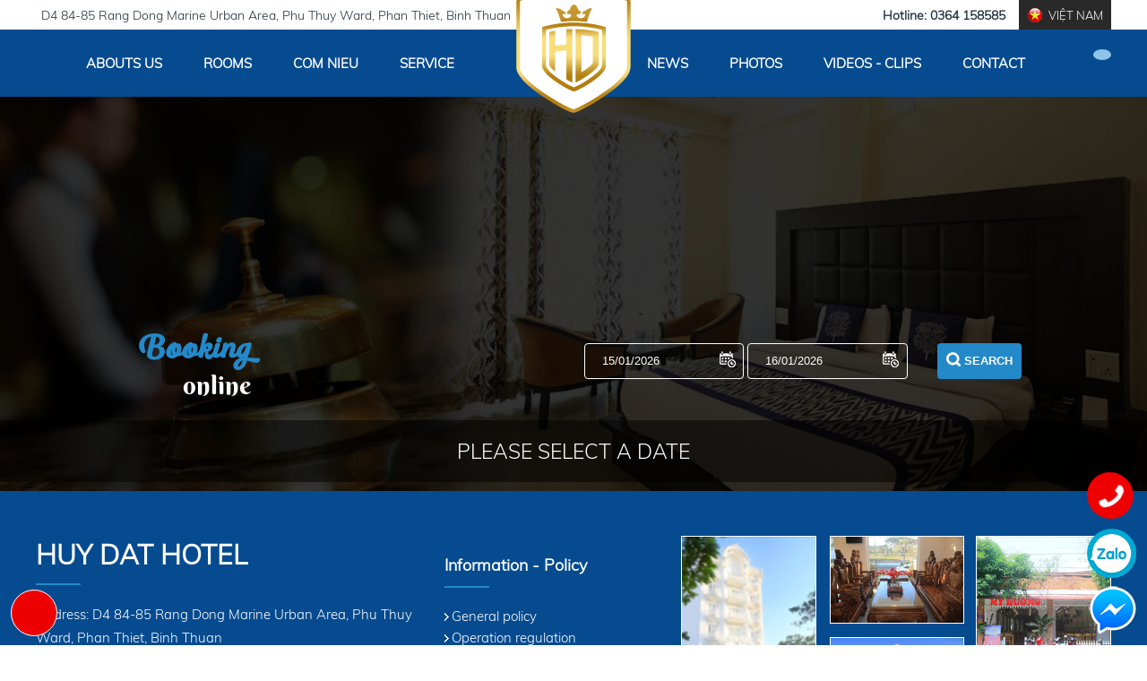

--- FILE ---
content_type: text/html; charset=utf-8
request_url: https://huydathotel.com/check-day.html
body_size: 26813
content:









<!DOCTYPE html>

<html xmlns="http://www.w3.org/1999/xhtml">
<head><meta name="viewport" content="width=device-width, initial-scale=1.0" /><meta name="image" content="/Design/logo.png?v=1" /><link rel="icon" href="/Design/favicon.ico?v=1" type="image/x-icon" /><link rel="stylesheet" href="http://cdnjs.cloudflare.com/ajax/libs/font-awesome/4.6.3/css/font-awesome.min.css" /><link rel="stylesheet" href="https://code.jquery.com/ui/1.12.0/themes/base/jquery-ui.css" /><link href="/JS/carousel/custom.css" rel="stylesheet" /><link href="/JS/carousel/owl.carousel.css" rel="stylesheet" /><link href="/JS/carousel/owl.theme.css" rel="stylesheet" /><link href="/JS/carousel/owl.transitions.css" rel="stylesheet" /><link rel="stylesheet" href="JS/diapo-v101/diapo.css" type="text/css" media="all" /><link rel="stylesheet" href="/JS/jquery.fancybox.min.css" type="text/css" media="screen" /><link rel="stylesheet" href="/JS/back-to-top/css/style.css?v=1" type="text/css" /><link rel="stylesheet" href="/JS/WOW-master/css/libs/animate.css" />
    <link href="../Styles/checkngay.css?v=1" rel="stylesheet" />
<link rel="stylesheet" type="text/css" href="Js/Parallaxer-master/src/jquery.parallaxer.css" /><link href="/JS/woothemes-FlexSlider/flexslider.css" rel="stylesheet" />



   
    <script type="text/javascript"  src="../JS/jquery.min.1.8.1.js"></script>
    <script type="text/javascript" src="https://code.jquery.com/ui/1.12.0/jquery-ui.js"></script>
    <script src="../JS/datepicker-vi.js"></script>
    <script src="../JS/woothemes-FlexSlider/demo/js/shCore.js"></script>
    <script src="../JS/woothemes-FlexSlider/demo/js/shBrushXml.js"></script>
    <script src="../JS/woothemes-FlexSlider/demo/js/shBrushJScript.js"></script>

    <script src="../JS/woothemes-FlexSlider/demo/js/jquery.easing.js"></script>
    <script src="../JS/woothemes-FlexSlider/demo/js/jquery.mousewheel.js"></script>
    <script src="../JS/woothemes-FlexSlider/demo/js/demo.js"></script>

    <link rel="stylesheet" type="text/css" href="Styles/public.css?v=6" /><link rel="stylesheet" type="text/css" href="Styles/style.css?v=52" /><link rel="stylesheet" href="Styles/mobile.css?v=23" /><link rel="icon" href="http://huydathotel.com/Uploads/images/HeThong/logo.png" type="image/png" /><meta name="description" content="Huy Đạt Hotel" /><meta http-equiv="Content-Type" content="text/html; charset=utf-8" /><meta http-equiv="content-language" content="en" /><meta name="revisit-after" content="1 days" /><meta name="keywords" content="Huy Đạt Hotel" /><meta name="robots" content="INDEX, FOLLOW" /><link rel="canonical" href="http://huydathotel.com/check-day.html" /><meta itemprop="name" content="Check booking date (Step 1)" /><meta itemprop="description" content="Huy Đạt Hotel" /><meta itemprop="image" content="http://huydathotel.com/Uploads/images/HinhAnh/canhquangks/1.jpg" /><meta property="og:title" content="Check booking date (Step 1)" /><meta property="og:locale" content="en-us" /><meta property="og:type" content="article" /><meta property="og:url" content="http://huydathotel.com/check-day.html" /><meta property="og:image" content="http://huydathotel.com/Uploads/images/HinhAnh/canhquangks/1.jpg" /><meta property="og:description" content="Huy Đạt Hotel" /><meta property="og:site_name" content="Check booking date (Step 1)" /><title>
	Check booking date (Step 1)
</title></head>
<body>

    <div id="fb-root"></div>
    <script>(function (d, s, id) {
    var js, fjs = d.getElementsByTagName(s)[0];
    if (d.getElementById(id)) return;
    js = d.createElement(s); js.id = id;
    js.src = "//connect.facebook.net/en_EN/sdk.js#xfbml=1&version=v2.9";
    fjs.parentNode.insertBefore(js, fjs);
}(document, 'script', 'facebook-jssdk'));</script>

    <form name="aspnetForm" method="post" action="check-day.html" id="aspnetForm">
<div>
<input type="hidden" name="ctl00_ctl19_HiddenField" id="ctl00_ctl19_HiddenField" value="" />
<input type="hidden" name="__EVENTTARGET" id="__EVENTTARGET" value="" />
<input type="hidden" name="__EVENTARGUMENT" id="__EVENTARGUMENT" value="" />
<input type="hidden" name="__VIEWSTATE" id="__VIEWSTATE" value="/[base64]/oXj5C1Bf3tBhikrD3Hav4o=" />
</div>

<script type="text/javascript">
//<![CDATA[
var theForm = document.forms['aspnetForm'];
if (!theForm) {
    theForm = document.aspnetForm;
}
function __doPostBack(eventTarget, eventArgument) {
    if (!theForm.onsubmit || (theForm.onsubmit() != false)) {
        theForm.__EVENTTARGET.value = eventTarget;
        theForm.__EVENTARGUMENT.value = eventArgument;
        theForm.submit();
    }
}
//]]>
</script>


<script src="/WebResource.axd?d=U-D7qkve3CkxlY6vUItIv-S8_va2YRTeiqj4s0rDt-Wpmc1TTHD91oabuiH5FHawyN9cDWqCB_mXKjKvA6d-rctAym81&amp;t=636040172080000000" type="text/javascript"></script>


<script src="/ScriptResource.axd?d=gMQ-O2429jR01SLzXRIySlUB5UqhD1RFQW0LKWiDobIuWVm_dMXJTrFCAdHrArr-vGkxIAt8gZyVv5lsFcJFny5hL7NyH3-2Rp1KRJLYZBONkf-c5wly50sQ8LkC6lqxoMm9FQ2&amp;t=78f0a2d1" type="text/javascript"></script>
<script type="text/javascript">
//<![CDATA[
if (typeof(Sys) === 'undefined') throw new Error('ASP.NET Ajax client-side framework failed to load.');
//]]>
</script>

<script src="/ScriptResource.axd?d=UkMXrqdCeGl8G3qK3U8aRISr_8_22qaY8RdUWGISeNYr7QFtQ_LUHpYcOfTC9HbrYm9acJ1ltbYGbWxTHkscMnWGcgqj764O2afjUe2nZsze67VpMz-QrakPr7yseDlL-fblIA2&amp;t=78f0a2d1" type="text/javascript"></script>
<div>

	<input type="hidden" name="__VIEWSTATEGENERATOR" id="__VIEWSTATEGENERATOR" value="4B07F1EE" />
	<input type="hidden" name="__EVENTVALIDATION" id="__EVENTVALIDATION" value="/wEWBALmxo+pCgLXk4KwBwKbgoCQAgLigseMBLrQktSxCfidQPnIW+RHWy5ALcXU" />
</div>
        <script type="text/javascript">
//<![CDATA[
Sys.WebForms.PageRequestManager._initialize('ctl00$ctl19', document.getElementById('aspnetForm'));
Sys.WebForms.PageRequestManager.getInstance()._updateControls([], [], [], 90);
//]]>
</script>

        <div style="max-width: 1366px; overflow: hidden; margin: auto;">
            <header>
                



<div class="top-header">
    <div class="top">
        <div class="container clearfm ">
            <div class="addresstop"><i class="fa fa-map-marker" aria-hidden="true"></i>D4 84-85 Rang Dong Marine Urban Area, Phu Thuy Ward, Phan Thiet, Binh Thuan</div>
            <div class="right">
                <span class="hotline">
                    <a href="tel:0364 158585">
                         <i class="fa fa-phone" aria-hidden="true"></i>Hotline: 
                        0364 158585
                    </a>
                </span>

              

                <div class="language">
                    <div class="boxlan">
                  
                        <a href='/kiem-tra-ngay.html?IDPhong=' class="lan-vi ">Việt Nam</a>
                        
                    </div>
                </div>


            </div>
        </div>
    </div>
    <nav class="nav_main">
        <div class="container clearfm">
            <div class="logo">
                <a href="/home.html">
                    <img id="ctl00_Header_En_imgLogo" src="/Uploads/images/HeThong/logo.png" style="border-width:0px;" />
                </a>
            </div>
            <ul class="menu_main ">
                <li class="home">
                    <a href="/home.html"><i class="fa fa-home" aria-hidden="true"></i>
                    </a>
                </li>
                <li><a href='/about-us.html'>Abouts Us</a></li><li class='havesub'><a href='/accommodation/rooms-49.html'>Rooms</a><ul class='menusubf1 menusub'><li><a href='/accommodation/single-room-with-no-view-138.html' >Single room with no view</a></li><li><a href='/accommodation/city-view-single-room-139.html' >City View Single Room</a></li><li><a href='/accommodation/single-room-with-sea-view-140.html' >Single Room with Sea View</a></li><li><a href='/accommodation/double-room-with-sea-view-141.html' >Double Room with Sea View</a></li><li><a href='/accommodation/city-view-double-room-142.html' >City View Double Room</a></li></ul></li><li><a href='/com-neu-en.html'>Com Nieu</a></li><li><a href='/category/service-130.html'>Service</a></li><li><a href='/category/news-96.html'>News</a></li><li><a href='/photos.html'>Photos</a></li><li><a href='/en-video-clips.html'>Videos - Clips</a></li><li><a href='/contact-us.html'>Contact</a></li>
            </ul>
           
            <a href="/check-day.html" class="booking-header fix-active" ><i class="fa fa-search" aria-hidden="true"></i></a>
        </div>
    </nav>
    <div class="mobile">
        <div class="logo">
            <a href="/home.html">
                <img id="ctl00_Header_En_imgLogo2" src="/Uploads/images/HeThong/logo.png" style="border-width:0px;" /></a>
        </div>
        <div id="ShowMenu"></div>
        <a href="/check-day.html" class="booking-header  mobilebook" ></a>
    </div>
</div>










<script type="text/javascript">
    jQuery(document).ready(function ($) {
        if ($(window).width() > 1023) {
            var $filter = $('.nav_main');

            var $height = screen.height;
            var $filterSpacer = $filter.outerHeight();
            if ($filter.size()) {
                $(window).scroll(function () {
                    if (!$filter.hasClass('fix') && $(window).scrollTop() > 36) {

                        $filter.addClass("fix");
                    }
                    else if ($filter.hasClass('fix') && $(window).scrollTop() < 36) {
                        $filter.removeClass("fix");

                    }
                });
            }
        }
    });
</script>

                



            </header>

            
    <div class="bookngay">
        <img src='/Uploads/images/Banner/hotel-book-banner.jpg' alt='' />
        
       
        <div id="Booking" class="wow fadeInUp checkngay">
            <div class="container clearfm">
                <div class="title">
                    <strong>Booking </strong>
                    <span>online</span>
                </div>
                <div class="bookingForm">        
                    <div class="formControl controlNgay">          
                    
                        <input name="ctl00$ContentPlaceHolder1$txtNgayDen" type="text" value="15/01/2026" id="ctl00_ContentPlaceHolder1_txtNgayDen" class="txt txtNgay datepicker" autocomplete="off" placeholder="Check In" />
                     
                    </div>
                    <div class="formControl controlNgay">                
                       
                        <input name="ctl00$ContentPlaceHolder1$txtNgayDi" type="text" value="16/01/2026" id="ctl00_ContentPlaceHolder1_txtNgayDi" class="txt txtNgay datepicker" autocomplete="off" placeholder="Check Out" />
                       
                    </div>
                    <input type="submit" name="ctl00$ContentPlaceHolder1$btnBooking" value="Search" id="ctl00_ContentPlaceHolder1_btnBooking" class="btn btnBooking" />
                </div>  
            </div>
        </div>

         <div class="titbaner">Please select a date</div>
    </div>

            

<footer>
    <div class="content-footer">
        <div class="container clearfm">
            
            <div class="infocompany">
                <div class="title-footer tit-ft">Huy Dat Hotel</div>
                <div class="tt-cty">
                    <div>
	Address: D4 84-85 Rang Dong Marine Urban Area, Phu Thuy Ward, Phan Thiet, Binh Thuan</div>
<div>
	My Huong chicken rice: 03 Tuyen Quang, Binh Hung Ward, Phan Thiet city, Binh Thuan</div>
<div>
	Phone: 0364 158585 - 02523 878 989</div>
<div>
	<div>
		Email: hotelhuydat@gmail.com</div>
	<div>
		Website: www.huydathotel.com</div>
</div>
<p>
	&nbsp;</p>

                </div>
            </div>
            <div class="menu-foot-1">
                <div class="title-footer">Information - Policy</div>
                <ul>
                    
                            <li><a href="/category/general-policy-143.html">General policy </a></li>
                        
                            <li><a href="/category/operation-regulation-144.html">Operation regulation </a></li>
                        
                            <li><a href="/category/guide-to-booking-145.html">Guide to booking </a></li>
                        
                            <li><a href="/category/return-and-refund-policy-146.html">Return and refund policy </a></li>
                        
                            <li><a href="/category/payment-policy-147.html">Payment policy </a></li>
                        
                </ul>
            </div>

            <div class="img-footer">
                
                        <a class="fancybox imgScale img-f" data-fancybox="gallery" href="/Uploads/images/HinhAnh/canhquangks/3.jpg">
                            <img src="/Uploads/_thumbs/_Uploads_images_HinhAnh_canhquangks_3.jpg-250x250.jpg" />
                        </a>

                    
                        <a class="fancybox imgScale img-f" data-fancybox="gallery" href="/Uploads/images/HinhAnh/canhquangks/5.jpg">
                            <img src="/Uploads/_thumbs/_Uploads_images_HinhAnh_canhquangks_5.jpg-250x250.jpg" />
                        </a>

                    
                        <a class="fancybox imgScale img-f" data-fancybox="gallery" href="/Uploads/images/HinhAnh/canhquangks/6.jpg">
                            <img src="/Uploads/_thumbs/_Uploads_images_HinhAnh_canhquangks_6.jpg-250x250.jpg" />
                        </a>

                    
                        <a class="fancybox imgScale img-f" data-fancybox="gallery" href="/Uploads/images/ComNeu/3.jpg">
                            <img src="/Uploads/_thumbs/_Uploads_images_ComNeu_3.jpg-250x250.jpg" />
                        </a>

                    
                <a class="ct-img" href="/photos.html">See More</a>
            </div>

            


            
            
        </div>


        
    </div>


    <div class="foot">
        <div class="container clearfm">
            <div class="left">
                <div class="coppy">© Copyright 2021. Huy Dat Hotel. All Rights Reserved.</div>
                <div class="design-ft">Designed by <a href="https://tinhthanh.com" target="_blank"><strong>Tinh Thanh.</strong></a></div>
            </div>
            <div class="right">
                <div class="total-online">
                    <i class="fa fa-group"></i>Tổng truy cập: <strong>
                        197998
                    </strong>
                </div>
                <div class="social-footer">
                    <div class="folow-tit">Follow us</div>
                    <a id="ctl00_Footer_En_hplFacebook" href="https://www.facebook.com/KhachsanHuyDat" target="_blank">
                <i class="fa fa-facebook" aria-hidden="true"></i>
                    </a>
                    <a id="ctl00_Footer_En_hplGooglePlus" target="_blank">
                <i class="fa fa-amilia" aria-hidden="true"></i>
                    </a>
                    <a id="ctl00_Footer_En_hplTwitter" target="_blank">
                <i class="fa fa-twitter" aria-hidden="true"></i>
                    </a>
                    <a id="ctl00_Footer_En_hplYoutube" target="_blank">
               <i class="fa fa-youtube" aria-hidden="true"></i>
                    </a>
                    <a id="ctl00_Footer_En_hplbooking" target="_blank">
                <i class="fa fa-booking" aria-hidden="true"></i>
                    </a>
                    <a id="ctl00_Footer_En_hpltrivago" target="_blank">
                   <i class="fa fa-tripadvisor" aria-hidden="true"></i>
                    </a>
                </div>


            </div>
        </div>
    </div>

</footer>

<script type="text/javascript">
    $(function () {
        var raido = $(".wrap").attr("data-toggle");
        if (raido == 1) {
            $(".mnv-tuvan").css("display", "none");
            $(".x").click(function () {
                $(".wrap").slideToggle();
                $(".mnv-tuvan").slideToggle();
            }); $(".mnv-tuvan").click(function () {
                $(".wrap").slideToggle(); $(this).slideToggle();
            });
        } else {
            $(".wrap").css("display", "none");
            $(".x").click(function () {
                $(".wrap").slideToggle();
                $(".mnv-tuvan").slideToggle();
            }); $(".mnv-tuvan").click(function () {
                $(".wrap").slideToggle(); $(this).slideToggle();
            });
        }
    });
</script>
<div data-toggle="0" class="wrap">
    <span class="x" style="">X</span>
    <div class="fb-page fbchat" data-tabs="messages" data-href='https://www.facebook.com/KhachsanHuyDat' data-height="400" data-small-header="false" data-adapt-container-width="true" data-hide-cover="false" data-show-facepile="true" data-show-posts="false"
        data-width="250">
    </div>


</div>
<div class="mnv-tuvan" title="Chat with us">
    <img src="/Design/mes.png?v=1" class="imfb" alt="" />
</div>

<div class="callbot">
    <a href="tel:0364 158585" title="Contact Us">
        <div class="smartsoft-phone smartsoft-green smartsoft-show smartsoft-static smartsoft">
            <div class="smartsoft-ph-circle"></div>
            <div class="smartsoft-ph-circle-fill"></div>
            <div class="smartsoft-ph-img-circle"></div>
        </div>
    </a>
</div>


<div class="callzalo">
    <a href="http://zalo.me/0364158585" target="_blank">
        <img src="/Design/zalo.png" alt="" />
    </a>
</div>


<div class="bookking-bot">
    <a href="/check-day.html" title="Booking"><i class="fa fa-bell" aria-hidden="true"></i></a>
</div>

            
        </div>
        <a href="#0" class="cd-top">Top</a>


        <script src="/JS/woothemes-FlexSlider/jquery.flexslider.js"></script>
        <script type="text/javascript" src="/js/jquery.pixelentity.shiner.min.js"></script>
        



        <script type="text/javascript" src="/JS/jquery.fancybox.min.js"></script>
        <script type="text/javascript" src="/JS/ScrollToFixed/jquery-scrolltofixed-min.js"></script>
        <script src="/JS/ScrollToFixed/jquery.sticky-kit.min.js" type="text/javascript"></script>
        <script src="/JS/WOW-master/dist/wow.js"></script>
        <script type="text/javascript" src="../JS/script.js"></script>
        <script src="/JS/back-to-top/js/main.js"></script>
        <script src="/JS/carousel/owl.carousel.js"></script>
        <script src="/JS/ScrollEffect.js?v=2"></script>

        <script type='text/javascript'>
            wow = new WOW({
                animateClass: 'animated',
                offset: 100,
                callback: function (box) {
                    console.log("WOW: animating <" + box.tagName.toLowerCase() + ">")
                }
            });
            wow.init();

            $(window).load(function () {
                $(".imgScale").each(function () {
                    var mtop = ($(this).height() - $(this).find("img").height()) / 2;
                    $(this).find("img").css("margin-top", mtop);
                    var mleft = ($(this).width() - $(this).find("img").width()) / 2;
                    $(this).find("img").css("margin-left", mleft);
                });
                $(".middle-header").scrollToFixed();
            });

            $(document).ready(function () {

                //if ($(window).width() > 1260) {
                //    var api = jQuery(".peShiner").peShiner({ api: true, paused: true, reverse: true, repeat: 1, color: 'white' });
                //    api.resume();
                //}
                if ($(window).width() > 1023) {
                    $(".menusub").css("min-width", function () { return $(this).parent().width(); });
                    $(".havesub").hover(function () {
                        $(this).children(".menusub").stop(true, true).slideDown();
                    }, function () {
                        $(this).children(".menusub").stop(true, true).slideUp();
                    });

                    $(".fixed").stick_in_parent({ offset_top: 10 });
                }
                else {
                    $(".havesub").click(function () {
                        $(this).children(".menusub").stop(true, true).slideToggle();

                    });
                    $(".havesub > a").click(function (e) { e.preventDefault(); });
                    $("#ShowMenu").click(function () {
                        $("nav").fadeToggle();
                        $(this).toggleClass("close");
                        $(".mobilebook").toggleClass("mar");
                    });
                }

                $(".detail img").click(function () {
                    $.fancybox.open({
                        transitionIn: "elastic",
                        transitionOut: "elastic",
                        speedIn: 1500,
                        speedOut: 1500,
                        'title': this.alt,
                        'src': this.src,

                    });
                    return false;
                });

                $(".img-gt1 img").click(function () {
                    $.fancybox.open({
                        transitionIn: "elastic",
                        transitionOut: "elastic",
                        speedIn: 1500,
                        speedOut: 1500,
                        'title': this.alt,
                        'src': this.src,

                    });
                    return false;
                });


                $(".youtube").click(function () {
                    $.fancybox.open({
                        transitionIn: "elastic",
                        transitionOut: "elastic",
                        speedIn: 1500,
                        speedOut: 1500,
                        'title': this.title,
                        'maxWidth': 800,
                        'maxHeight': 600,
                        'width': '80%',
                        'height': $(window).width() * 0.8 * 9 / 16,
                        'autoSize': false,
                        'src': this.href.replace(new RegExp("watch\\?v=", "i"), 'embed/'),
                        type: 'iframe'
                    });
                    return false;
                });

                $(".fancybox").fancybox();

            });
        </script>
    
        
 
    
    <script type="text/javascript">
        $(".datepicker").datepicker({
            dateFormat: 'dd/mm/yy',
            changeMonth: true,
            changeYear: true,
            minDate: 0,
            showButtonPanel: true,
        });
    </script>

    

<script type="text/javascript">
//<![CDATA[
(function() {var fn = function() {$get("ctl00_ctl19_HiddenField").value = '';Sys.Application.remove_init(fn);};Sys.Application.add_init(fn);})();Sys.Application.initialize();
//]]>
</script>
</form>


</body>
</html>


--- FILE ---
content_type: text/css
request_url: https://huydathotel.com/JS/diapo-v101/diapo.css
body_size: 2875
content:
.pix_diapo {
	height: 100%;
	margin: 0;
	overflow: hidden;
	position: relative;
	width: 100%;
	/* z-index: 1; */
}
.pix_diapo > div {
	display: none;
	height: 100%;
	left: 0;
	position: absolute;
	top: 0;
	width: 100%;
}
#pix_prev, #pix_next {
	cursor: pointer;
	display: block;
	height: 50px;
	margin-top: -20px;
	position: absolute;
	top: 48%;
	width: 60px;
	z-index: 3333;
}
#pix_prev {
	background: url(images/diapo/prev.png) no-repeat;
	left: 10px;
}
#pix_next {
	background: url(images/diapo/next.png) no-repeat;
	left: auto!important;
	right: 10px!important;
}
#pix_pag {
	margin: 0 auto;
	position: relative;
	width: 940px;
	z-index: 1002;
}
#pix_commands {
	cursor: pointer;
	display: block;
	float: left;
	height: 26px;
	margin: 15px 0 0 13px;
	position: relative;
	width: 24px;
}
#pix_play {
	background: url(images/diapo/play.png) center no-repeat;
	height: 24px;
	left: 0;
	position: absolute;
	top: 0;
	width: 24px;
}
#pix_stop {
	background: url(images/diapo/pause.png) center no-repeat;
	height: 24px;
	left: 0;
	position: absolute;
	top: 0;
	width: 24px;
}
#pix_pag_ul {
	float: right;
	margin: 0;
	padding: 0;
}
#pix_pag_ul > li {
	cursor: pointer;
	display: block;
	.display: inline-block;
	float: left;
	list-style: none;
	margin: 0 10px 0 0;
	padding: 20px 8px 0;
	text-align: center;
	text-indent: -9999px;
	width: 16px;
}
#pix_pag_ul > li > span {
	background: #222;
	-webkit-border-radius: 8px;
	-moz-border-radius: 8px;
	border-radius: 8px;
	display: block;
	height: 16px;
	width: 16px;
}
#pix_pag_ul > li:hover > span > span {
	background: #ccc;
}
#pix_pag_ul > li > span > span {
	-webkit-border-radius: 8px;
	-moz-border-radius: 8px;
	border-radius: 8px;
	display: block;
	float: left;
	height: 8px;
	margin: 4px;
	width: 8px;
}
#pix_pag_ul > li.diapocurrent > span > span {
	background: #ff0;
	-webkit-border-radius: 8px;
	-moz-border-radius: 8px;
	border-radius: 8px;
}
#pix_pag_ul > li > .pix_thumb {
	border: 4px solid #f2f2f2;
	.border: 4px solid #e6e6e6;
	border: 4px solid #e6e6e6\9;
	-moz-box-shadow: 0 1px 8px #000;
	-webkit-box-shadow: 0 1px 8px #000;
	box-shadow: 0 1px 8px #000;
	height: 58px;
 	left: -17px;
	position: absolute;
	top: -40px;
	width: 58px;
}
#pix_pag_ul > li > .thumb_arrow {
    border-left: 4px solid transparent;
    border-right: 4px solid transparent;
    border-top: 4px solid  #e6e6e6;
	top: 26px;
	left: 12px;
	position: absolute;
}
.pix_relativize {
	overflow: hidden;
	position: relative;
}
.pix_relativize img{width:100%;height:100%}
.imgFake {
	cursor: pointer;
}
.elemHover {
	position: absolute;
}
.caption {
	background: rgba(0, 0, 0, 0.8);
    .filter:progid:DXImageTransform.Microsoft.gradient(startColorstr=#cc000000, endColorstr=#cc000000);
    filter:progid:DXImageTransform.Microsoft.gradient(startColorstr=#cc000000, endColorstr=#cc000000)\9;
	bottom: 20px;
	color: #fff;
	display: block;
	font-size: 13px;
	padding: 20px;
	width: 900px;
}
.ui-loader {
	display: none;
}


--- FILE ---
content_type: text/css
request_url: https://huydathotel.com/Styles/checkngay.css?v=1
body_size: 1164
content:
header #Booking,#slideshow{display:none}
footer{margin-top:0}
.bookngay{position: relative;height: 440px;/* overflow:hidden */z-index: 1;}
.bookngay:after {content:"";left:0;right:0;bottom:0;top:0;position:absolute;z-index:0;background-color: rgba(0, 0, 0, 0.8);}
.bookngay img{width:100%;position:absolute;bottom: 0;}
.titbaner {position:absolute;width:100%;text-align:center;bottom: 10px;background-color: rgba(0, 0, 0, 0.5);color: white;padding: 20px 0;font-size: 23px;text-transform: uppercase;z-index: 2;}
#Booking.checkngay{position:absolute;z-index:1;width:100%;left:0;bottom:auto;top: calc(34% + 100px);}
#Booking .container:before{display:none}
#Booking .container{border-radius:50px}
#Booking .controlNgay{width:30%;margin-left:5%}
#Booking .btn{margin-left:5%;}
@media only screen
and (max-width :1023px){
.bookngay{height:auto}
.bookngay img{width:100%;position:relative;bottom:auto;top:0}
}
@media only screen
and (max-width :467px){
.titbaner{/* font-size:16px; *//* padding:10px 0; *//* top:35% */}
#Booking .container{border-radius:10px}
#Booking.checkngay{top:calc(35% + 50px)}
#Booking .btn{/* background-image: url(/Design/ibooking1.png); *//* background-position:center; *//* text-indent:-1000px; *//* width:10%; *//* margin-top: 19px; *//* margin-left:0; */}
#Booking .controlNgay{width: 40%;margin-left:0;margin-right: 0%;}
}

--- FILE ---
content_type: text/css
request_url: https://huydathotel.com/Js/Parallaxer-master/src/jquery.parallaxer.css
body_size: 380
content:
.parallaxer {
	display:  block;
	overflow: hidden;
	position: relative;
	width:    100%;
}

.parallaxer img {
	display: none;
}

.parallaxer img:first-child {
	bottom:             0;
	display:            block;
	left:               50%;margin-left:-1px;
	min-height:         100%;
	width:          100%;
	opacity:            0;
	position:           absolute;
	-webkit-transition: opacity 250ms ease-out;
	-moz-transition:    opacity 250ms ease-out;
	-o-transition:      opacity 250ms ease-out;
	transition:         opacity 250ms ease-out;
}

.parallaxer-not-supported {
	display: none;
}


--- FILE ---
content_type: text/css
request_url: https://huydathotel.com/Styles/public.css?v=6
body_size: 12864
content:
@font-face {font-family:avo;src: url(/Styles/font/SVN-Avo.ttf);}
@font-face {font-family:avoB;src: url(/Styles/font/SVN-Avo-bold.ttf);}
@font-face {font-family:ice;src: url(/Styles/font/UniSansHeavy.otf);}
@font-face {font-family:muli;src: url(/Styles/font/Muli-Light.ttf);}
@font-face {font-family:muliB;src: url(/Styles/font/Muli-Bold.ttf);}
@font-face {font-family:helv;src: url(/Styles/font/UTM-HelvetIns.ttf);}
@font-face {font-family:may;src: url(/Styles/font/UTM_Sharnay.ttf);}
@font-face {font-family:hongha;src: url(/Styles/font/UVNHongHaHep_B.ttf);font-weight:normal;}
@font-face {font-family:picture;src: url("/Styles/font/SVN-Motion Picture.ttf");font-weight:normal;}
@font-face {font-family:amper;src: url("/Styles/font/SVN-Amperzand.ttf");font-weight:normal;}
@font-face {font-family:scipt;src: url("/Styles/font/SVN-HAPTIC SCRIPT.OTF");font-weight:normal;}
@font-face {font-family:capital;src: url("/Styles/font/CapitalisTypOasis.ttf");font-weight:normal;}
@font-face {font-family:ber;src: url("/Styles/font/SVN-Berkshire Swash.ttf");font-weight:normal;}
@font-face {font-family:lober;src: url("/Styles/font/VNF-LOBSTER.ttf");font-weight:normal;}
@font-face {font-family:aleo;src: url("/Styles/font/SVN-ALEO REGULAR.OTF");font-weight:normal;}
@font-face {font-family:caslon;src: url("/Styles/font/VNF-ACaslonPro-Regular.ttf");font-weight:normal;}
@keyframes zoomIn {
    0%   {transform: scale(0);}     
    100% {transform: scale(1);}
}
@keyframes translateWelcome1 {
	0%   {transform: translateX(50%); opacity:0;} 
    75%   {transform: translateX(50%); opacity:0}  	
    100% {transform: translateX(0);}
}
@keyframes translateWelcome2{
	0%   {transform: translateX(-50%); opacity:0} 
    75%   {transform: translateX(-50%); opacity:0}  	
    100% {transform: translateX(0);}
}
@keyframes TranslateXProject1{
    0%   {transform: translateX(1000px);}
    100% {transform: translateX(0);}
}
@keyframes TranslateXProject2{
    0%   {transform: translateX(3000px);}
    100% {transform: translateX(0);}
}
@keyframes TranslateXProject3{
    0%   {transform: translateX(5000px);}
    100% {transform: translateX(0);}
}
@keyframes itemTranslateShow {
	0% {opacity:0;transform:translateX(300px);}    	
	100%  {transform:translateX(0);}
}
@keyframes itemTranslateShow2 {
	0% {opacity:0;transform:translateX(-1000px);}    	
	100%  {transform:translateX(0);}
}
@keyframes fadeAvatardown {
	0% {opacity:0;transform:translateX(-20px);}    	
	100%  {transform:translateX(0);}
}
@keyframes itemRemoveShow {
	0%  {transform:translateX(0);}
	100% {opacity:0;transform:translateX(-1000px);}    	
}
@keyframes itemHover {
	10%, 90% {
    transform: translate3d(-1px, 0, 0);
  }
  
  20%, 80% {
    transform: translate3d(2px, 0, 0);
  }

  30%, 50%, 70% {
    transform: translate3d(-4px, 0, 0);
  }
  40%, 60% {
    transform: translate3d(4px, 0, 0);
  }	
}

@keyframes Rotate360{
	0%{transform: rotate(0deg);}
	100%{transform: rotate(360deg);}
}
@keyframes phone-icon {
  0% { transform: translate3d(0px, 0, 0); }
  2% { transform: translate3d(2px, 0, 0); }
  4% { transform: translate3d(-2px, 0, 0); }
  6% { transform: translate3d(2px, 0, 0); }
  8% { transform: translate3d(-2px, 0, 0); }
  10% { transform: translate3d(2px, 0, 0); }
  12% { transform: translate3d(-2px, 0, 0); }
  14% { transform: translate3d(2px, 0, 0); }
  16% { transform: translate3d(-2px, 0, 0); }
  18% { transform: translate3d(2px, 0, 0); }
  20% { transform: translate3d(-2px, 0, 0); }
  22% { transform: translate3d(2px, 0, 0); }
  24% { transform: translate3d(-2px, 0, 0); }
  26% { transform: translate3d(2px, 0, 0); }
  28% { transform: translate3d(-2px, 0, 0); }
  30% { transform: translate3d(2px, 0, 0); }
  32% { transform: translate3d(-2px, 0, 0); }
  34% { transform: translate3d(2px, 0, 0); }
  36% { transform: translate3d(-2px, 0, 0); }
  38% { transform: translate3d(2px, 0, 0); }
  40% { transform: translate3d(-2px, 0, 0); }
  42% { transform: translate3d(2px, 0, 0); }
  44% { transform: translate3d(-2px, 0, 0); }
  46% { transform: translate3d(0em, 0, 0); }
}

@keyframes phone-inner {
  0% {
    opacity: 1;
    -webkit-transform: translate3d(0, 0, 0) scale(0);
            transform: translate3d(0, 0, 0) scale(0);
  }
  33.3333% {
    opacity: 0
    -webkit-transform: translate3d(0, 0, 0) scale(1);
            transform: translate3d(0, 0, 0) scale(1);
  }
  66.6666% {
    opacity: 0;
    -webkit-transform: translate3d(0, 0, 0) scale(0);
            transform: translate3d(0, 0, 0) scale(0);
  }
  100% {
    opacity: 0;
    -webkit-transform: translate3d(0, 0, 0) scale(0);
            transform: translate3d(0, 0, 0) scale(0);
  }
}
@keyframes phone-outer {
  0% {
    -webkit-transform: translate3d(0, 0, 0) scale(1);opacity:.4;
            transform: translate3d(0, 0, 0) scale(1);    
  }
  33.3333% {
    -webkit-transform: translate3d(0, 0, 0) scale(2);opacity:0;
            transform: translate3d(0, 0, 0) scale(2);   
  }
  66.6666% {
    -webkit-transform: translate3d(0, 0, 0) scale(1);opacity:0;
            transform: translate3d(0, 0, 0) scale(1); 
  }
  100% {
    -webkit-transform: translate3d(0, 0, 0) scale(1);opacity:0;
            transform: translate3d(0, 0, 0) scale(1); 
  }
}
@keyframes marquee {
 0%   {transform: translateX(100%); }
 100% {transform: translateX(-100%); }
}
body{margin:0;padding:0;font-family:muli;background: #fff;}
h1,h2,h3,h4,h5,h6,strong,b,th{font-family: muli;}

#ShowMenu{display:none;}
.container{width:96%;margin:auto;box-sizing:border-box;max-width: 1200px;}
.clearfm *{margin:0;padding: 0;border:none;text-decoration:none;list-style:none;color:inherit;line-height:1.4;}
img,input,iframe,select{border:none;outline: none;}
table {border-collapse: collapse;}
.banner{margin-bottom:-10px;}
.align-left{text-align:left !important;}.align-center{text-align:center !important;}.align-right{text-align:right !important;}
.postImg {overflow:hidden;position:relative;}
.postImg img{width: auto;height: 100%;min-width: 100%;transition:transform .5s;position:absolute;left:0;}
.postImg:hover img{transform:scale(1.2)}
.service-item.lidv .postImg img {width:auto;height:auto;min-height: inherit;}
.product-img{background-color:#fff;text-align:center;position:relative;overflow:hidden;}
.product-img img{height:100%;width:auto;left:0;right:0;margin:auto;position:absolute;transition:transform .5s;}.product-list li:hover .product-img img{transform:scale(1.2) rotate(5deg)}
.desc{font-size: 16px;color: #3a3a3a;height: 66px;line-height: 22px;overflow:hidden;margin: 10px 0;margin-bottom: 0;}
.message{font-size:15px;color:#4f4f4f}
.background-white{background-color:#fff;}
.red{font-size:15px;color:red}
.left{float:left;}
.right{float:right}
.clear{clear:both;}
.detail{font-size:16px;color:#111;/* margin-top:16px; *//* overflow:hidden; */text-align: justify;}
.detail * {font-family:muli !important;}
.detail table{width:100% !important;}
.detail td{/* width:48% !important; *//* padding:1%; */}
.detail img{max-width:100% !important;cursor:zoom-in;height:auto !important;}
.detail a{color:#51bf0f;text-decoration:none}
.error {color:red;font-size:15px;}
.img{display:block}
.img img{width:auto;height:100%;min-width:100%;}
.imgW img{width:100%;height:auto;min-height:100%;}
.block{display:block}
.btopnone{border-top:none !important}
.overHide{overflow:hidden}.mtop10{margin-top:10px !important;}.mtop20{margin-top:20px !important;}.mtop30{margin-top:30px !important;}.mtop40{margin-top:40px !important;}.mtop50{margin-top:50px !important;}
.list-article-category {display:block;padding:0;margin:auto;}
.slidedv {margin-top: 0px;position: relative;width: 73%;float: right;padding-top: 120px;padding-bottom: 55px;}
.slidedv ul {margin:auto;padding:0;display:block;width: 100%;}
.pager{clear:both;margin-top:20px;font-size:14px;line-height:1.8}
.pager span,.pager a{background-color:#51bf0f;display:inline-block;text-align:center;width:25px;
    margin-right:3px;border-radius:4px;color:#fff;border:1px solid #fff;padding-bottom:2px;}
.pager a:hover{background-color:#f7ce0f;color:#fff}
.pager span{background-color:#1e1e1e;color:#fff;}
.transparent{background-color:transparent}
.boxes .contain{overflow:hidden;margin-top: 30px;}
.service-default.boxes .contain {overflow:hidden;position:relative;margin-top: 0;}
.inline-block{display:inline-block}.relative{position:relative;}
.info{font-size:14px;color:#b2b2b2;margin-top:11px;overflow:hidden;font-family:segoe ui;padding-left:5px;}
.info span, .info a{display:inline-block;margin-right:10px;}.info a:hover{color:#ee0a0a;}.info a{color:#111;}
.info span:last-child, .info a:last-child{;margin-right:0;}
.info .cat:before{content:"\f0c9";font-family:fontawesome;color:#b2b2b2;display:inline-block;margin-right:6px;}
.info .date:before{content:"\f073";font-family:fontawesome;color:#b2b2b2;display:inline-block;margin-right:6px;}
.info .views:before{content:"\f06e";font-family:fontawesome;color:#b2b2b2;display:inline-block;margin-right:6px;}
.info .comments:before{content:"\f0e5";font-family:fontawesome;color:#b2b2b2;display:inline-block;margin-right:6px;}
.info .share{float:right;}
.info .date:before{content:"\f073";font-family:fontawesome;color:#b2b2b2;display:inline-block;margin-right:6px;}
.breadcrums a{color: #000;}.breadcrums a:hover{color:#b19b72}.breadcrums{float:right;}
.share{/* margin-top:10px; */}
.width49{width:49%;float:left;}.width49+.width49{float:right;}
.binhluanfb {display:block;overflow:hidden;width: 100%;margin-top: 20px;}
.binhluanfb .fb-comments {width:100%;}
.fb-comments iframe {width:100% !important}


@media only screen
  and (max-width :467px){
      .desc{/* font-size:13px; *//* height:55px; */}
      .boxes .contain{margin-top:15px;}
      .width49{width:100%;float:none;}
      .breadcrums{display:none;}
  }

  .title-cat{font-size:25px;font-family: aleo;text-transform:uppercase;color: #333333;background-color: #dabf97;position:relative;}
.title-cat .link{position:absolute;right:0;font-size:14px;text-transform:none;top:0;}
.title-cat .link a{color: #b10019;text-decoration:none;display:inline-block;padding:8px 20px;position:relative;padding-right:40px;}
.title-cat .link a:after{content:"\f105";font-family:fontawesome;position:absolute;right:15px;top: 11px;border: 1px solid #b10019;width:14px;text-align:center;border-radius:100%;}
.title-cat span{position:relative;display:inline-block;padding-right:13px;padding-left:15px;background-color: #f6f6f6;}
.title-cat span:before{content:"";position:absolute;height:100%;border-left: 4px solid #dabf97;left:0;}
.reservation {margin-top: 30px}
.reservation h3{font-size: 30px;text-align: center;color: #133a50;text-transform: uppercase;padding-bottom:5px;margin: 0}
.reservation p{padding:0 10%;text-align: center;font-size: 18px;color: #454545;margin:0;margin-top: 10px;}
.reservation .formReservation{overflow: hidden;margin-top:10px;}
.reservation .leftForm{float:left;width:48%;}
.reservation .rightForm{float:right;width:48%;}
.reservation h4{font-size:18px;text-transform: uppercase;color:#0579a2;margin:0;margin-top:20px;}
.reservation .textbox{margin-top: 10px;font-size: 16px;color:#424242}
.reservation label{color:#0579a2;font-size:13px;}
.reservation .button{margin-top:20px;}
.reservation .txt{border:1px solid #c3c3c3;padding:8px 2%;width:100%;border-radius:5px;box-sizing: border-box;margin:5px 0;outline: none;}
.reservation .txtM{height:100px;}
.reservation .btn{background: #064b90;border:none;color: #fff;font-size:15px;padding:8px;width: 80px;border-radius: 5px;outline: none;cursor: pointer;}
.reservation .textbox{position: relative}
.reservation .subcontain{position:relative;}
.reservation .subcontain .loadding{background-color:rgba(255,255,255,.6);background-image:url(../Design/cho.gif);background-repeat:no-repeat;background-position:center;position:absolute;width:100%;height:100%;z-index:5}
.list-comment {display:block;padding:0;margin:auto;list-style:none}
.list-comment img {width:100%;}
.list-comment p{text-align:left;padding:0;margin:0}
.list-comment .item{overflow:hidden;margin-top:20px;border-bottom:1px dashed #a1a1a1;padding-bottom:20px;}
.list-comment .item .img{width:100px;height:auto;float:left}
.list-comment .item .text {width:85%;float:right;}
.list-comment .item .text-comment {width:82%;float:right;}
.list-comment .item .customer{font-size:14px;color:#0579a2;border-bottom:1px solid #dfdfdf;padding-bottom:6px;margin-top:5px;}
.list-comment .item .noidung{margin-top:10px;font-size:14px;color:#4f4f4f;}
.list-comment .item .noidung p{margin:6px 0;font-size:14px;color:#4f4f4f;}
.list-comment .item .date{font-size:13px;color:#9f9f9f;margin-top:3px;}
.anwser-comment{overflow:hidden;margin-top:20px;padding:20px 2%;background-color:#f1f1f1}
.anwser-content{padding:10px 2%;background-color:#fff}
.title-anwser-comment{padding:8px 20px;margin:0;color:#0579a2;font-size:16px;font-weight:bold;}

--- FILE ---
content_type: text/css
request_url: https://huydathotel.com/Styles/style.css?v=52
body_size: 103028
content:
@keyframes zoomInLink {
0%   {transform: scale(0);visibility:hidden;}     
25%   {transform: scale(0);visibility:visible;}     
100% {transform: scale(1);visibility:visible;}
}
@keyframes rotateLeft{
0%{visibility:hidden;}
50% {
opacity: 0;
visibility:visible;
transform-origin: 0 0;
transform: perspective(800px) rotateY(-180deg);
}

100% {
opacity: 1;
visibility:visible;
transform-origin: 50% 0;
transform: perspective(800px) rotateY(0);
}
}

@-webkit-keyframes xoayvong{
    from{
        -webkit-transform:rotate(0deg);
        -moz-transform:rotate(0deg);
        -o-transform:rotate(0deg);
    }
    to{
        -webkit-transform:rotate(360deg);
        -moz-transform:rotate(360deg);
        -o-transform:rotate(360deg);
    }
}
/* Standard syntax */ 
@keyframes xoayvong {
    from{
        -webkit-transform:rotate(0deg);
        -moz-transform:rotate(0deg);
        -o-transform:rotate(0deg);
    }
    to{
        -webkit-transform:rotate(360deg);
        -moz-transform:rotate(360deg);
        -o-transform:rotate(360deg);
    }
}

header .top-header{position: relative;left: 0;top: 0;z-index: 888;width:100%;}
header .top{height: 33px;position: relative;z-index: 6;overflow: hidden;background-color: #fff;}
header .top .container {overflow: hidden;background-size: 100% 100%;height: 100%;}
.bannerchange {display:block;overflow:hidden;position: relative;z-index: 10;}
.bannerchange img {width:100%;display:block;}

header .hotline,header .mail{color: #20303c;font-size: 14px;position:relative;padding-left:30px;padding-right: 6px;float: left;margin-top: 8px;margin-right: 5px;font-weight: bold;}header .mail{margin-left: 0px;color: #868686;font-weight: normal;padding-left: 0;}
header .hotline a {font-weight:bold}

.addresstop {float:left;font-size: 14px;color: #20303c;background-repeat: no-repeat;background-position: left;margin-top: 4px;}
.addresstop i {font-size: 17px;margin-left:1px;margin-right:5px;}
header .hotline i{display:inline-block;margin-top: -2px;margin-right: 4px;left:4px;background-repeat: no-repeat;font-size: 16px;float: left;}header .mail i{display:inline-block;width:17px;height:12px;background: url(/Design/top_mail.png);position:relative;top:2px;background-repeat: no-repeat;}
.menu-top {display:inline-block;float:left;margin-top: 5px;}
.menu-top ul  {display:block;padding:0;margin:auto;overflow:hidden;}
.menu-top li  {float:left;}
.menu-top li  a {color:#5f5f5f;font-size:13px;text-transform:uppercase;border-left: 1px solid #e0e0e0;padding-left: 10px;padding-right: 10px;}
header .left-info{float:left;} header .right-language{float:right;border-left:1px solid #1d5f5f;color:#438888;margin-left:15px;padding-left:35px;position:relative;margin-top:2px;}header .right-language i{position:absolute;left:15px;top:-3px;}
header .ddl{display:block;background:#1b3939;}
 .language{background: #ff7a22;padding: 0px 10px;float: left;margin-top: 0;margin-right: 0;position: relative;padding: 0;/* border-left: 1px solid #e0e0e0; */}
.lan {padding: 4px 0;padding-left: 19px;display:block;background-position: left 8px;background-repeat: no-repeat;font-size: 13px;color: #aaaaaa;position: relative;}
.lan:after {content:url('/Design/lan_select.png');display:inline-block;float: right;margin-top: -2px;margin-left: 5px;}
.lan-en{background-image: url(/Design/lan-en.png);}header .language.vi{background-image:url(/Design/vi.png);background-position:10px;background-repeat:no-repeat;}

.lan-vi{background-image:url(/Design/lan-vi.png);}
header .language.vi{background-image:url(/Design/vi.png);background-position:10px;background-repeat:no-repeat;}
.lan.vi{background-image: url(/Design/lan_vi.png);}header .language.vi{background-image:url(/Design/vi.png);background-position:10px;background-repeat:no-repeat;}
.boxlan {display: block !important;position: relative;width: auto;left: 0;z-index: 1111;overflow: hidden;}
.boxlan a {display: inline-block;text-align:center;font-size: 13px;padding: 7px 9px;padding-top: 8px;color: #fff;padding-left: 33px;font-weight: normal;background-repeat: no-repeat;background-color: #292929;background-position: 10px 9px;text-transform: uppercase;}
.boxlan a.lan-ac {color: #fff;font-weight: bold;}
.boxlan a:nth-child(2) {padding-right:10px;padding-left:2px}
.boxlan a:hover {color:white;}
.mobile{display:none;}
nav {background-color: #064b90;position: relative;/* border-bottom: 1px solid white; */}



.vnkings-spacer {position:absolute;z-index:-1}
nav .container{position:relative;height: 75px;/* z-index:5; */}
.logo{padding: 0;position: absolute;left: calc((100% - 128px) / 2);margin:auto;padding-bottom: 0;float: left;transition: 0.5s;z-index: 7;width: 128px;background-repeat: no-repeat;top: -33px;}
.logo img{text-align: center;display: block;margin: auto;position: relative;z-index: 2;width: 100%;}
.logo img:first-child {}
.logo a {display:block;margin: 0 !important;transition: 0.5s;width: 100%;}
.logo canvas {width:100% !important;height:100% !important;display:block;left: 0;transition: 0.5s;}
.logo h2 {font-size: 16px;text-transform:uppercase;font-family:aleo;color:#c3a67c;font-weight:normal;text-align: center;}
.logo h4 {font-size: 12px;text-transform:uppercase;color:#333;text-align:center;display:block;}
.timkiem {float:right;position: absolute;right: 0;top: 31px;}

.sptim {display:block;background-image:url('/Design/nav_tim.png');width: 38px;height: 38px;}
.pntim {position:absolute;right: -1000px;top: 42px;border-radius: 3px;transition: 0.5s;overflow: hidden;border: 1px solid #2389c9;}
.pntim.showactive {right:0}
.relative-tim {display:block;overflow: hidden;display: flex;}
.relative-tim input {float:left;font-size: 13px;/* border: 1px solid #2389c9; */padding: 5px 10px;outline: none;}
.txttimkiem.txtkeyword {border-right:none;}
.btntim {background:#2389c9;color:white;text-transform:uppercase;cursor: pointer;}
.menu_main {float: left;transition: 0.5s;}
.nav_main.fix .menu_main {}
.menu_left{float:left;}.menu_right{float:left;margin-left: 227px;}.menu_right_en{margin-left:150px;}
.menu_main  li{display:inline-block;margin-top: 0;position: relative;float: left;}
.menu_main li:nth-child(6) {margin-left: 169px;}
.menu_main  li  a{display:block;padding: 27px 23px;position:relative;border-radius: 33px;font-size: 15px;color: #fff;font-weight: bold;text-transform: uppercase;}
.menu_main li h5 {color:#b2b2b2;font-size:13px;text-transform:none;font-family: aleo;font-weight: normal;}
.menu_main li h3 {color:#333333;font-size: 15px;font-family: aleo;font-weight: normal;}
.menu_main li:last-child {background:none}

.menu_main li.home a {height: 75px;padding: 0;width: 33px;}
.menu_main  li  a:hover,
.menu_main  li  a.active {color:#bc8a1d;}
.nav_main.fix .menu_main li.home a {height: 47px;padding:0;width:25px;}
.nav_main.fix .menu_main li.home a i {top: 8px;}

.menu_main  .home i{position:absolute;text-indent:0;left:0;right:0;text-align:center;z-index:5;font-size: 21px;top: 22px;}
.menu_main  li  a:before{position: absolute;z-index:1;content:"";width:100%;background:#2389c9;height:0;left:0;right:0;top:0;margin:auto;box-sizing:border-box;visibility:hidden;transition: height 1s;display: none;}
.menu_main  li  a:after{content:"";width:20px;height:20px;bottom:-10px;background:#2389c9;transform:scale(0);border-radius:100%;position:absolute;left:0;right:0;margin:auto;z-index:3;transition:transform 1s;display: none;}.menu_main > li:hover > a:after{transform:scale(1)}
.menu_main  li:hover{color:#2f2f2f;}.menu_main > li:hover > a:before{height:100%;visibility:visible;}
.menusub{position:absolute;text-align:left;background: none;padding: 0px 0;display:none;z-index:7;width: 243px;top: 100%;padding-top: 0px;overflow: hidden;}
.menusub:before{content:"";border:6px solid transparent;border-bottom-color:#b19b72;position:absolute;top:-12px;left:40px;display:none;}
.menusub li{color:#fff;padding:10px 30px;font-family:Segoe UI,Arial;font-size:15px;}
.menusub > li:hover{color:#b19b72;}
.menu_main .menusub li a {width: 90%;padding: 8px 5%;display: block;background: rgb(255, 255, 255);text-transform: capitalize;color: #064b90;-webkit-animation-name: none;animation-name: none;opacity: 1;border-radius: 0;font-weight: normal;font-size: 16px;}
.menu_main li .menusub li a:hover {color:#000}
.menu_main .menusub li {display:block;margin:auto;padding:0;overflow: hidden;float: none;border-top: 1px solid #e0e0e0;}
.menusub li+li{border-top: 1px solid #fff;}
#slideshow{height: 469px;position:relative;overflow: hidden;width: 100%;z-index: 10;}
#pix_prev, #pix_next {top:53%;opacity: 1 !important;}
#slideshow:after {content:"";position:absolute;bottom:0;left:0;right:0;height: 60%;/* background-image: url('/Design/bn_bg.png'); */background-size:100% 100%;z-index: 1000;}
#pix_pag_ul,#pix_pag{float:none;text-align:center;width:100%;left:0;right:0;z-index: inherit;z-index: 0;}#pix_pag_ul > li > .pix_thumb {height:35px;top:-17px;}#pix_pag_ul > li > span{border-color:#b19b72;}
header{position:relative;/* z-index:2; */}
#slideshow:before {content:"";left:0;right:0;bottom:0;top:0;position:absolute;/* background-image: url('/Design/bg_logo.png'); */background-repeat: no-repeat;background-position: left top;z-index: 1111;}
footer{margin-top: 0;}
footer .middle{background:#ede9dd;padding-bottom:40px;}
.middle-footer{border-bottom:1px solid #fff;padding:12px 0;background:#fff;}
.menu-footer {float:left;padding:10px 0;}
.menu-footer a{font-size:15px;/* text-transform:uppercase; */color:#3f3f3f;padding:0 10px;display:inline-block;line-height:1;position:relative;}.menu-footer a:hover{color:#b19b72;}
.menu-footer a+a:before{content:"|";position:absolute;left:-1px;top:0;font-size:13px;color:#3f3f3f !important;}
.info-footer{text-align:center;margin-top:30px;font-size:15px;color:#2389c9;}
.title-company {font-size:40px;color:#2389c9;font-family:picture;position:relative;padding-bottom:30px;margin-bottom:20px;}
.title-company:after{content:"";width:341px;height:27px;background:url(/Design/bd-room.png);position:absolute;left:0;right:0;bottom:0;margin:auto;}
.social-footer{float: left;/* width: 281px; */margin-right: 0;margin-top: 17px;}
.social-footer a{display:inline-block;width: 36px;height: 36px;border: 1px solid #fff;border-radius:100%;font-size:20px;line-height:2;color: #8d8d8d;text-align:center;cursor: pointer;}
.social-footer a:hover{border-color: #2794e1;color: #2794e1;}
.social-footer a i.fa.fa-amilia {/* margin-top:1px; *//* width: 100%; *//* height: 100%; *//* text-align: center; */}
.fa.fa-amilia:before {content:"";display:block;width: 19px;height: 19px;color: #8d8d8d;background-image: url('/Design/i-agoda.png');background-repeat: no-repeat;margin: auto;background-position: center;margin-bottom: 0px;}
.fa.fa-traveloca:before {content:"";display:block;width: 23px;height: 23px;color: #8d8d8d;background-image: url('/Design/travel.png');background-repeat: no-repeat;margin: auto;background-position: center;margin-bottom: -3px;background-size: 100%;/* margin-top: 5px; */}
.social-footer a#ctl00_Footer_hpltrivago:hover .fa.fa-traveloca:before {content:"";display:block;width: 23px;height: 23px;color: #8d8d8d;background-image: url('/Design/travelh.png');background-repeat: no-repeat;margin: auto;background-position: center;margin-bottom: -3px;background-size: 100%;/* margin-top: 5px; */}
.total-online {float:left;margin-top: 28px;margin-right: 20px;}
.social-footer a i.fa.fa-booking {/* margin-top:1px; *//* width: 100%; *//* height: 100%; *//* text-align: center; */}
.fa.fa-booking:before {content:"";display:block;width: 19px;height: 19px;color: #8d8d8d;background-image: url('/Design/i-booking.png');background-repeat: no-repeat;margin: auto;background-position: center;margin-bottom: 0px;}
.social-footer a:hover .fa.fa-amilia:before {background-image: url('/Design/i-agodah.png')} 
.social-footer a:hover .fa.fa-booking:before {background-image: url('/Design/i-bookingh.png')} 
.i-trip {float:right;}
.i-trip a {width:91px;height:91px;background-image:url('/Design/trip.png');background-repeat:no-repeat;float:right;background-color: #ff7a22;background-position: center center;}
.tomtat-share {display:block;font-size:15px;color:#f0f0f0;margin-bottom: 15px;}
.folow-tit {display:inline-block;font-size: 13px;color: #ffffff;float: left;margin-top: 11px;margin-right: 10px;}
footer .foot{background: #0c2454;font-size: 14px;color:#fff;height: 68px;}footer .foot .container{overflow:hidden;padding: 0px 0;}footer .foot a{color: #fff;font-weight:500;margin-left: 0px;}
footer .foot .left{overflow:hidden;margin-top: 20px;font-size: 15px;color: #ffffff;line-height: 26px;margin-left: 0;}
footer .foot .right{margin-right: 0;}
footer .foot .title{color:#b19b72;text-transform:uppercase;font-size:15px;float:left;margin-top:13px;}
footer .foot .left a {color: #2794e1;margin-left: 5px;}
.coppy {display: inline-block;}
.design-ft {display: inline-block;margin-top:5px;}
footer .foot .form-leters{float:right;margin-left:20px;}
.form-leters{overflow:hidden;}
.form-leters .textbox{border:1px solid #316565;border-right:0;width:250px;background-color:transparent;display:block;float:left;font-size:15px;padding:10px;border-top-left-radius:4px;border-bottom-left-radius:4px;}
.form-leters .button{background-color:#b19b72;color:#fff;font-size:15px;padding:11px 20px;border-top-right-radius:4px;border-bottom-right-radius:4px;cursor:pointer;display:block;float:left;position:relative;}
.form-leters .button:before{content:"\f1d8";font-family:fontawesome;}
.form-leters .button:hover{background-color:#0565a4;}
.content-footer{background: #064b90;padding: 50px 0;background-size: cover;position: relative;overflow: hidden;z-index: 1;}.content-footer .container,.middle-footer .container{overflow:hidden;}
.content-footer .container {position:relative;z-index:2}
.content-footer .logo-footer{/* width: 134px; */display: block;float: left;margin-right: 20px;margin-top: 12px;}.content-footer .logo-footer img{width:100%;height:auto;}
.content-footer .infocompany{float:left;margin-left: 0;/* border-left:1px solid #dfdfdf; */padding-left: 0;/* max-width: 40%; */width: 35%;}
.tt-cty {display:block;color:#f0f0f0;font-size:15px;}
.tt-cty div {padding-left: 0;line-height: 26px;color: #fff;}
.tt-cty i {width:22px;height: 26px;overflow:hidden;display: inline-block;background-image: url(/Design/bv.png);margin-bottom: -8px;}
.tt-cty div:nth-child(1) i  {background-position: left 0;}
.tt-cty div:nth-child(2) i {background-position: left -27px;}
.tt-cty div:nth-child(3) i {background-position: left -52px;}
.tt-cty div:nth-child(4) i {background-position: left -79px;}
.tt-cty div:nth-child(5) i {background-position: left -104px;}
.content-footer .infocompany h2{color:#2389c9;font-size:25px;text-transform:uppercase;font-family:muli;font-weight:bold;margin-bottom:13px;}
.content-footer .infocompany p{font-size: 14px !important;color: #4d4d4d !important;line-height:1.6;font-family: muli;}
.content-footer .menu-foot-1{float:left;margin-left: 3%;width: 20%;/* max-width: 15%; */}.content-footer .menu-foot-1 li{color: #fff;font-size: 15px;line-height:1.6;transition:all .5s;display: block;padding-left: 0;}
.content-footer .menu-foot-1 li:before{content:"";font-family:fontawesome;padding-right: 4px;color: #2389c9;width:4px;height: 10px;background-image:url('/Design/li_ft.png');background-repeat: no-repeat;margin-top: 8px;float: left;}
.content-footer .menu-foot-1 li:hover:before {background-image:url('/Design/li_fth.png?v=1')}
.content-footer .menu-foot-2 {width: 16%;}
.content-footer .menu-foot-1 li:hover{color:#2389c9;padding-left:10px}
.title-footer{font-size: 18px;color: #ffffff;font-weight: normal;position:relative;padding-bottom:13px;margin-bottom: 20px;/* text-transform: uppercase; */margin-top: 20px;font-weight: bold;}.title-footer:after{content:"";width:50px;border-top: 2px solid #2389c9;position:absolute;left:0;bottom:0;}
.content-footer .register-boxes-foot {width:25%;float:right;position: relative;/* z-index: 1; */}
.title-footer.tit-ft {font-size: 30px;text-transform: uppercase;color: #fff;margin-top: 0;}
.content-footer .fanpage{float:right;width:320px;}
.img-footer {width: 40%;float:right;height:210px;position: relative;}
.img-f {float:left;border:1px solid #fff;overflow:hidden;position:absolute;width: 31%;}
.img-f img {display:block;height:100%;width:auto;min-width:100%;transition: 0.5s;}
.img-f:nth-child(1) {left:0;top:0;bottom:0;}
.img-f:nth-child(2) {left: 34.5%;top:0;bottom: 53.5%;}
.img-f:nth-child(3) {left: 34.5%;top: 54%;bottom:0;}
.img-f:nth-child(4) {right:0;top:0;bottom: 42px;}
.img-f:hover img {transform:scale(1.2)}
.ct-img {font-size:12px;color:#fff;background-color:#0c2454;position:absolute;bottom:0;right:0;width: 31%;text-align: center;padding: 7px 0;text-transform: uppercase;}


.xoay img {
    animation: xoayvong 20s linear 0s infinite;
    -webkit-animation: xoayvong 20s linear 0s infinite;
    -moz-animation: xoayvong 20s linear 0s infinite;
    -o-animation: xoayvong 20s linear 0s infinite;
    }
 .xoay {position:absolute;right: -236px;bottom: -236px;z-index: 1;}

.gt-xoay img {
    animation: xoayvong 20s linear 0s infinite;
    -webkit-animation: xoayvong 20s linear 0s infinite;
    -moz-animation: xoayvong 20s linear 0s infinite;
    -o-animation: xoayvong 20s linear 0s infinite;
    }
 .gt-xoay {position:absolute;right: -238px;top: calc((100% - 472px) / 2);z-index: 1;}

#Booking {position:absolute;bottom: 10px;z-index: 11;width:100%;right: 20px;text-align: right;}
.mn_slideshow {display: inline-block;margin-bottom: 0;overflow: hidden;float: right;margin-top: -18px;}
.mn_slideshow a {display:block;overflow:hidden;}
.mn_slideshow a img {display:block;}
.mn_slideshow a p {font-size:15px;text-transform:uppercase;color: #fff;margin: auto;display: block;text-align: center;}
#Booking .container{position:relative;border-top-left-radius:7px;border-top-right-radius:7px;display: flex;/* width: 910px; */}
#Booking .title{float:left;margin-top: 15px;margin-left: 0;line-height:1;width: 20%;}
#Booking.ru .title{margin-top:18px;}
#Booking .title strong{font-size: 45px;font-family:scipt;color: #2389c9;line-height:.8;display: block;}
#Booking.ru .title strong{font-size:25px;}
#Booking .title span{display:block;text-indent:35px;font-family: ber;font-size: 29px;color: #fff;/* line-height:0.5; */}
#Booking .bookingForm{margin: auto;/* overflow: hidden; */display: block;width: 49%;margin-right: 0;text-align: left;}
#Booking.booking-default .bookingForm {background-color:rgba(51,51,51,.3);width: 336px;padding: 30px;background-image: url('/Design/grid.png');}

#Booking .bookingForm label{font-size: 12px;color: #e7eef0;display:block;margin-bottom:4px;text-transform: uppercase;text-align: center;}
#Booking .formControl{padding: 0;background-color: #686868;margin-left: 0;background: none;border: 1px solid #fff;text-align: center;display: inline-block;border-radius: 4px;}
#Booking .formControl .txt,#Booking .formControl .ddl{border: none;font-size: 13px;border-radius: 0;padding: 7px 10px;width: 90%;box-sizing:border-box;color: #fff;line-height: 1.3;position:relative;z-index:2;background:transparent;outline: none;margin: auto;/* border-bottom: 1px solid #fff; */height: 38px;width: 159px;}
#Booking .controlNgay{position:relative;}
#Booking .controlNgay:nth-child(2) {/* background-color:#575757 */}
#Booking .controlNgay:after{content:"";position:absolute;bottom: 12px;right: 5%;color: #33cccc;font-size:20px;z-index:1;width: 18px;height: 18px;background-image: url('/Design/book_day.png');}
#Booking .controlNguoiLon{/* width: 10%; */background-color: #464646;}
#Booking .controlNguoiLon:nth-child(4) {background-color:#363636}
#Booking .controlPhong{width: 254px;background-color: #222222;border-right: none;}
#Booking .btn{text-align:center;background-color: #2389c9;background-repeat:no-repeat;background-position: 10px 10px;border: none;color: #fff;font-size: 13px;text-transform: uppercase;padding: 11px 10px;padding-left: 30px;cursor: pointer;position:relative;outline: none;/* float: left; */background-image: url(/Design/book_tim.png);display: inline-block;font-weight: bold;border-radius: 4px;}
#Booking.ru .btn{font-size:12px;}
#Booking .btn:active{background-color: #b19b72;color:#2389c9;}
#Booking .btn:before{/* content:""; */width: 10px;height: 11px;background: url(/Design/book_after.png);position:relative;display: block;margin-right: 3px;top:1px;background-color: white;}


#Booking .formControl .txt::-webkit-input-placeholder {color:#fff;}
#Booking .formControl .txt::-moz-placeholder {color:#fff;;}
#Booking .formControl .txt:-ms-input-placeholder {color:#fff;;}
#Booking .formControl .txt:-moz-placeholder {color:#fff;;}


#Booking .btn:active:before{background-position:0 -15px;}
.booking-header{position: absolute;right:0;top: 22px;background: #8ec4e7;color: #fff;text-transform:uppercase;font-size: 16px;padding: 6px 10px;border-radius: 50%;font-weight: normal;float: right;text-decoration: none;}
.booking-header:hover{color:#2389c9;}
.fix-active {/* display:none; */}

/*KiemtraPhong*/
.thongtinshow{padding:50px 0;background: #fff;}
.tittt {width:100%;float:left;}
.tittt.mar15 {/* width:70%; *//* margin-left:15%; */text-align:left;}
.tittt.mar15 h2 {text-align:left}
.tittt h2 {width:100%;text-align:center;display:block;font-family: muli;font-size: 30px;font-weight: bold;color: #333333;margin:auto;text-transform: uppercase;}
.sttbook {float:left;width: 100%;/* margin-left: 15%; */margin-top: 15px;}
.sttbook:nth-child(2) {margin-top:30px}
.sttleft {width: 30%;float:left;font-size: 18px;color: #333333;text-transform: uppercase;}
.sttright {width: 70%;float:left;font-size: 18px;color: #333333;font-weight: bold;}
.changeday {width:100%;float: right;/* margin-left: 15%; */}
.changeday a {background-color:#2389c9;float: right;padding: 10px 10px;color:white;border-radius:4px;margin-top: -41px;font-size: 17px;}
.allphongshow{padding-bottom: 30px;background: white;}
.titpnewn {width:100%;float:left;color: #333333;font-size: 20px;text-transform:uppercase;margin-bottom:20px;font-weight:bold;}
.dsphong {width:100%;float:left;}
.phongtrong {width: 100%;float:left;height: 120px;margin-left: 0%;background-color: #f2f2f2;border-top: 1px solid #2389c9;}
.phongtrong:nth-child(2n+1) {background-color:#f2f2f2}
.phongtrong.phongfirst {background-color:#2389c9;color:white;height: auto;}
.phongtrong.phongfirst * {color:white;font-size: 14px;text-transform:uppercase;text-align:center;padding: 15px 1%;display: block;}
.haroom {float:left;width: 16%;padding: 0% 0.5%;display: flex;margin: auto;text-align: center;height: 100%;}
.haroom a {width:100%;height: 90%;margin:auto;text-align:center;display:flex;}
.haroom img {margin:auto;height: 100%;min-width: 100%;width: auto;float: left;}
.nameroom {float:left;width: 23%;padding: 0 1%;display: flex;text-align: center;height: 100%;}
.nameroom a {width:100%;margin:auto;font-size: 17px;color: #333333;font-weight: bold;text-transform: uppercase;}
.giaroom {float:left;width: 19%;padding: 0 1%;display: flex;text-align: center;height: 100%;}
.giaroom p {width:100%;margin:auto}
.succhuaroom {float:left;width: 11%;padding: 0 1%;text-align: center;height: 100%;display: flex;}
.succhuaroom p {width:100%;margin:auto}
.sproom {float:left;width: 11%;padding: 0 1%;display: flex;text-align: center;height: 100%;}
.sproom p {margin:auto;width:100%}
.broom {float: right;width: 8%;padding: 0 1%;display: flex;text-align: center;height: 100%;}
.broom a {width: auto;margin:auto;padding: 4px 8px;background-color: #2389c9;color: white;font-size: 15px;border-radius: 4px;}
.pgia {width:100%;margin:auto}
.pgia h3 {margin:auto;font-size: 18px;font-weight:bold;color: #333333;}
/*calendar*/
.ajax__calendar_container TD {text-align:center}
.ajax__calendar .ajax__calendar_dayname {font-family:'segoe ui';color: #2389c9 !important;font-weight:bold;font-size: 13px;text-align:  center;margin-bottom: 5px;border: none !important;}
.ajax__calendar .ajax__calendar_day {text-align:center;font-weight:bold;padding: 8px 11px 7px 8px;color: #2389c9;border: 1px solid #2389c9  !important;margin-bottom: 3px;font-size: 13px;}
.ajax__calendar .ajax__calendar_container {width: 294px !important;padding-bottom: 10px;background-color: #fddd5b !important;border-radius: 4px !important;border: none !important;margin-top: 10px;}
.ajax__calendar_body,.ajax__calendar_days, .ajax__calendar_months, .ajax__calendar_years {width: 100% !important;height: 245px !important;}
.ajax__calendar_container TABLE {width:100%}
.ajax__calendar .ajax__calendar_other .ajax__calendar_day {font-weight:normal;border: 1px solid hsla(0, 0%, 100%, 0.5) !important;background-color: rgba(0, 37, 42, 0.1) !important;}
.ajax__calendar .ajax__calendar_today .ajax__calendar_day {background-color: #e3ca56 !important;color: #2389c9 !important;border: 1px solid #2389c9!important;}
.ajax__calendar_title {color: #2389c9 !important;font-size:14px;}
.ajax__calendar .ajax__calendar_footer {color: #2389c9 !important;font-size:14px;}
.ajax__calendar .ajax__calendar_day:hover {background-color: #2389c9  !important;color: #fddd5b !important;border: 1px solid #002329  !important;}
.ajax__calendar .ajax__calendar_active .ajax__calendar_day {background-color: #2389c9!important;color: #ffffff!important;border: 1px solid #2389c9  !important;}
.lisp .list-product .room-item  {width: 98%;margin-left: 1%;}

.rpphongngu  {display:block;overflow:hidden}
.leftdv {width:50%;float:left;overflow: hidden;}
.leftdv a {width:100%;float:left}
.leftdv a img {width:100%;float:left;cursor: zoom-in;transition:0.5s}
.leftdv a:hover img{transform: scale(1.1)}
.rightdv {width: 48%;padding: 2% 2%;padding-right: 0;background-color: #f8f8f8;float:left;position: absolute;right: 0;top: 0;bottom: 0;overflow: auto;}
.rpdichvu {width:100%;/* float:left; */position:relative;display: block;overflow: hidden;}
 .anhctbv a img {height:100%;float:left;width:auto;min-width:100%;cursor: zoom-in;transition: 0.5s;}
.anhctbv a:hover img{transform: scale(1.1)}
.titbnnew {position:absolute;width: 80%;text-align:center;left:0;z-index: 1111;bottom: 0px;right: 0;background-color: rgba(0, 0, 0, 0.5);padding: 20px 10%;}
.titbnnew span.spantit {margin:auto;font-family: lober;font-size: 32px;color: #ffffff;/* text-transform:uppercase; */width: 100%;text-align: center;float: left;}
.titbnnew span.spantit.spansmall {font-size:30px}
.titbnnew span.tomtatdvnew {margin:auto;/* font-family: nexal; */font-size: 19px;color: #ffffff;width: 100%;float: left;margin-top: 19px;}
.alldvdetail {width:100%;float:left;height:100%;overflow: hidden;}
.showctbvnew {float:left;width:100%;margin-top: 13px;}
.showctbvnew * {max-width:100% !important;font-family: muli !important;color: #000 !important;background:none !important;text-align: justify;font-size: 16px !important;}
.flexdisplay {width:100%;height:100%;float:left;display:flex;overflow: auto;}
.centerdisplay {width:100%;margin:auto;padding-bottom: 20px;padding-right: 20px;box-sizing: border-box;}
.centerdisplay * {/* color:#fff */}
.anhctbv {width:100%;float:left;overflow: hidden;}
.anhctbv   a {width:33.33%;float:left;height: 300px;overflow: hidden;border: 1px solid white;box-sizing: border-box;}


.smartsoft{bottom: 5%; right:0px; display: block;}
.smartsoft-phone.smartsoft-static {opacity: 1;}.smartsoft-phone.smartsoft-hover {opacity: 0.5;}
.smartsoft-ph-circle {animation: 1.2s ease-in-out 0s normal none infinite running smartsoft-circle-anim;background-color: transparent;border: 2px solid rgba(30, 30, 30, 0.4);border-radius: 100%;height: 160px;left: 20px;opacity: 0.1;position: absolute;top: 20px;transform-origin: 50% 50% 0;transition: all 0.5s ease 0s;width: 160px;}
.smartsoft-phone.smartsoft-active .smartsoft-ph-circle {animation: 1.1s ease-in-out 0s normal none infinite running smartsoft-circle-anim !important;}
.smartsoft-phone.smartsoft-static .smartsoft-ph-circle {animation: 2.2s ease-in-out 0s normal none infinite running smartsoft-circle-anim !important;}
.smartsoft-phone.smartsoft-hover .smartsoft-ph-circle {border-color: rgba(227, 0, 80, 1);opacity: 0.5;}
.smartsoft-phone.smartsoft-green.smartsoft-hover .smartsoft-ph-circle {border-color: rgba(236,16,25, 1);opacity: 0.5;}
.smartsoft-phone.smartsoft-green .smartsoft-ph-circle {border-color: rgba(227, 6, 6, 0);opacity: 1;display: none;}
.smartsoft-phone.smartsoft-gray.smartsoft-hover .smartsoft-ph-circle {border-color: rgba(244, 11, 131, 0.96);opacity: 0.5;}
.smartsoft-phone.smartsoft-gray .smartsoft-ph-circle {border-color: rgba(236,16,25, 1);opacity: 0.5;}
.smartsoft-ph-circle-fill {animation: 2.3s ease-in-out 0s normal none infinite running smartsoft-circle-fill-anim;background-color: #000;border: 2px solid transparent;border-radius: 100%;height: 100px;left: 50px;opacity: 0.1;position: absolute;top: 50px;transform-origin: 50% 50% 0;transition: all 0.5s ease 0s;width: 100px;}
.smartsoft-phone.smartsoft-active .smartsoft-ph-circle-fill {animation: 1.7s ease-in-out 0s normal none infinite running smartsoft-circle-fill-anim !important;}
.smartsoft-phone.smartsoft-static .smartsoft-ph-circle-fill {animation: 2.3s ease-in-out 0s normal none infinite running smartsoft-circle-fill-anim !important;opacity: 0 !important;}
.smartsoft-phone.smartsoft-hover .smartsoft-ph-circle-fill {background-color: rgba(219, 0, 102, 1);opacity: 0.75 !important;}
.smartsoft-phone.smartsoft-green.smartsoft-hover .smartsoft-ph-circle-fill {background-color: rgba(219, 0, 102, 1);opacity: 0.75 !important;}
.smartsoft-phone.smartsoft-green .smartsoft-ph-circle-fill {background-color: rgba(227, 6, 6, 0);opacity: 0.75 !important;display: none;}
.smartsoft-phone.smartsoft-gray.smartsoft-hover .smartsoft-ph-circle-fill {background-color: rgba(204, 204, 204, 0.5);opacity: 0.75 !important;}
.smartsoft-phone.smartsoft-gray .smartsoft-ph-circle-fill {background-color: rgba(219, 0, 102, 1);opacity: 0.75 !important;}
.smartsoft-ph-img-circle {
animation: 1s ease-in-out 0s normal none infinite running smartsoft-circle-img-anim;
background-color: rgba(30, 30, 30, 0.1);
background-image: url("[data-uri]");
background-position: center center;
background-repeat: no-repeat;
border: 2px solid transparent;
border-radius: 100%;
height: 60px;
left: 70px;
opacity: 0.7;
position: absolute;
top: 70px;
transform-origin: 50% 50% 0;
width: 60px;
}
.smartsoft-phone.smartsoft-active .smartsoft-ph-img-circle {animation: 1s ease-in-out 0s normal none infinite running smartsoft-circle-img-anim !important;}
/*.smartsoft-phone.smartsoft-static .smartsoft-ph-img-circle {animation: 0s ease-in-out 0s normal none infinite running smartsoft-circle-img-anim !important;}*/
.smartsoft-phone.smartsoft-hover .smartsoft-ph-img-circle {background-color: rgba(236,16,25, 1);}
.smartsoft-phone.smartsoft-green.smartsoft-hover .smartsoft-ph-img-circle {background-color: rgba(236,16,25, 1);}
.smartsoft-phone.smartsoft-green .smartsoft-ph-img-circle {background-color: rgb(239, 0, 0);border: 1px solid #fed70000;}
.smartsoft-phone.smartsoft-gray.smartsoft-hover .smartsoft-ph-img-circle {background-color: rgba(244, 11, 131, 0.96);}
.smartsoft-phone.smartsoft-gray .smartsoft-ph-img-circle {background-color: rgba(236,16,25, 1);}
.smartsoft-phone {background-color: transparent;cursor: pointer;height:200px;width:200px;transition: visibility 0.5s ease 0s;visibility: hidden;z-index: 100 !important;}
.smartsoft-phone.smartsoft-show {visibility: visible;}
@keyframes smartsoft-circle-anim {
0% {opacity: 0.1;transform: rotate(0deg) scale(0.5) skew(1deg);}
30% {opacity: 0.5;transform: rotate(0deg) scale(0.7) skew(1deg);}
100% {opacity: 0.6;transform: rotate(0deg) scale(1) skew(1deg);}
}
@keyframes smartsoft-circle-anim {
0% {opacity: 0.1;transform: rotate(0deg) scale(0.5) skew(1deg);}
30% {opacity: 0.5;transform: rotate(0deg) scale(0.7) skew(1deg);}
100% {opacity: 0.1;transform: rotate(0deg) scale(1) skew(1deg);}
}
@keyframes smartsoft-circle-fill-anim {
0% {opacity: 0.2;transform: rotate(0deg) scale(0.7) skew(1deg);}
50% {opacity: 0.2;}
100% {opacity: 0.2;transform: rotate(0deg) scale(0.7) skew(1deg);}
}
@keyframes smartsoft-circle-fill-anim {
0% {opacity: 0.2;transform: rotate(0deg) scale(0.7) skew(1deg);}
50% {opacity: 0.2;transform: rotate(0deg) scale(1) skew(1deg);}
100% {opacity: 0.2;transform: rotate(0deg) scale(0.7) skew(1deg);}
}
@keyframes smartsoft-circle-img-anim {
0% {transform: rotate(0deg) scale(1) skew(1deg);}
10% {transform: rotate(-25deg) scale(1) skew(1deg);}
20% {transform: rotate(25deg) scale(1) skew(1deg);}
30% {transform: rotate(-25deg) scale(1) skew(1deg);}
40% {transform: rotate(25deg) scale(1) skew(1deg);}
50% {transform: rotate(0deg) scale(1) skew(1deg);}
100% {transform: rotate(0deg) scale(1) skew(1deg);}
}
@keyframes smartsoft-circle-img-anim {
0% {transform: rotate(0deg) scale(1) skew(1deg);}
10% {transform: rotate(-25deg) scale(1) skew(1deg);}
20% {transform: rotate(25deg) scale(1) skew(1deg);}
30% {transform: rotate(-25deg) scale(1) skew(1deg);}
40% {transform: rotate(25deg) scale(1) skew(1deg);}
50% {transform: rotate(0deg) scale(1) skew(1deg);}
100% {transform: rotate(0deg) scale(1) skew(1deg);}
}

.smartsoft-ph-circle-fill {animation: 2.3s ease-in-out 0s normal none infinite running smartsoft-circle-fill-anim;background-color: #000;border: 2px solid transparent;border-radius: 100%;height: 70px;left: 25px;opacity: 0.1;position: absolute;top: 25px;transform-origin: 50% 50% 0;transition: all 0.5s ease 0s;width: 70px;}
.smartsoft-ph-img-circle {animation: 1s ease-in-out 0s normal none infinite running smartsoft-circle-img-anim;background-color: rgba(30, 30, 30, 0.1);background-image: url("/Design/z.png");background-position: center center;background-repeat: no-repeat;border: 2px solid transparent;border-radius: 100%;height: 50px;left: 0;opacity: 1;position: absolute;top: 0;transform-origin: 50% 50% 0;width: 50px;background-size: 35px 35px;}
.smartsoft-phone {background-color: transparent;cursor: pointer;height: 50px;transition: visibility 0.5s ease 0s;visibility: hidden;width: 50px;z-index: 100 !important;}
.smartsoft-ph-circle {animation: 1.2s ease-in-out 0s normal none infinite running smartsoft-circle-anim;background-color: transparent;border: 2px solid rgba(30, 30, 30, 0.4);border-radius: 100%;height: 100px;left: 10px;opacity: 0.1;position: absolute;top: 10px;transform-origin: 50% 50% 0;transition: all 0.5s ease 0s;width: 100px;}
.callbot {position:fixed;bottom: 15px;z-index: 99999999;right: 30px;display: block;}
.callbot a {float:left;position:relative}
@media only screen
and (min-width :1365px){
    #slideshow {height:665px}
}


@media only screen
and (max-width :1365px){
    #slideshow {height: 490px;}
}







.booking-button{position:fixed;bottom:20px;left:15px;width:60px;height:60px;text-indent:-1000px;background:#fff url(/Design/booking.png) no-repeat center 16px;background-size:50%;border-radius:100%;z-index:8;border:1px solid #2389c9;}
.booking-button:before{animation:phone-inner 3s infinite;top: 0;left: 0;width:100%;height:100%;background-color: rgba(255,255,255,.6);border-radius: 100%;
position:absolute;content:""; }
.booking-button:after{top: 0;left: 0;width: 100%;height:100%;background-color: #2389c9;border-radius: 100%;position:absolute;
content:"";animation: phone-outer 3s infinite 1.5s;z-index:1;}  
.boxes+.boxes{/* margin-top:40px; */}
.inner-page{padding-top: 40px;padding-bottom:30px;/* background-color: white; */}
.bg-change {background-color:#f7f8fc}

.room-inpage .slider-room-thumb .flex-direction-nav {display: block;left: 0;}
.room-inpage .slider-room-thumb .flex-viewport {padding: 20px 35px;padding-right: calc(100% + 43px);background-color: white;z-index: 9;position: relative;}
.room-inpage .slider-room-thumb .flex-viewport:before {content:"";width: 35px;height:100%;background-color:#fff;position:absolute;left:0;top:0;z-index: 5;}
.room-inpage .slider-room-thumb .flex-viewport:after {content:"";width: 35px;height:100%;background-color:#fff;position:absolute;right:0;top:0;z-index: 4;}
.room-inpage .slider-room-thumb .slides li img {height:100%;width:auto;min-width:100%;}
.room-inpage .flex-direction-nav {width: 377px;position: absolute;/* bottom: 104px; *//* overflow: hidden; */height: 0;display: none;top: 17px;z-index: 10;}

.room-inpage .flex-control-nav {display: none;width: 300px;overflow: hidden;}
.room-inpage .flex-control-thumbs li {width:50%;}

.room-inpage .flex-direction-nav a {position:relative;left:0;right:0;opacity:1;top: 0;bottom: inherit;text-indent: -1000px;color: white;}
.room-inpage .flex-direction-nav a {width: 35px;height:27px;position:relative;left:0;right:0;opacity:1;height: 118px;background-position: center;z-index: 10;background-repeat: no-repeat;}
.room-inpage .flex-direction-nav a.flex-prev {background-image:url('/Design/room_prev.png');}
.room-inpage .flex-direction-nav a.flex-next {background-image:url('/Design/room_next.png')}
.room-inpage .flex-direction-nav a:before {display:none}

.room-inpage {width: 100%;overflow:hidden;display:block;overflow:hidden;margin: auto;min-width: 1200px;position: relative;background-color: #f7f8fc;}
.slider-detail-room {padding-top: 20px;display:block;overflow:hidden;margin-top: 0;position: relative;background-color: #f8f8f8;z-index: 1;}
.slider-detail-room ul {width:100%;padding:0;margin:auto;list-style:none;}
.slider-detail-room li {display:block;overflow:hidden;margin-bottom: 0;}
.img-room-dt {height: 440px;overflow:hidden;}
.img-room-dt a {border:1px solid #f8f8f8;display:block;overflow:hidden;height: calc(100% - 2px);}
.img-room-dt img {height:100%;width:auto;min-width:100%;display:block;cursor: zoom-in;transition: 0.5s;}
.slider-detail-room .owl-controls {margin-bottom:20px;display: none !important;}
.item-room {display:block;overflow:hidden;position: relative;margin-bottom: 60px;}
.bg-bg{position:relative;z-index:1;}
.bg-bg .container{position:relative;z-index:5;}
.about-default .container {overflow: hidden;}
/*.bg-bg:after{position:absolute;width:569px;height:571px;content:"";background:url(/Design/bg-bg.png);bottom:-285px;right:-285px;z-index:1;animation: Rotate360 30s linear infinite} */
.about-default{background-color: #fff;padding: 0px 0;display: block;position: relative;z-index: 11;padding-bottom: 70px;overflow: hidden;background-image: url("/Design/bg-gt.jpg");background-size: cover;margin-top: -110px;padding-top: 130px;}
.tittle-gt {width:100%;overflow:hidden;text-align:center;background-image: url("/Design/shadow-gt.png");background-repeat: no-repeat;background-position: center top;padding-top: 70px;position: relative;font-size: 34px;color: #374853;text-transform: uppercase;margin-bottom: 40px;}
.tittle-gt.ittle-gt-ct {background-image: url("/Design/shadow-gt-ct.png?v=2");margin-bottom: 0;}
.tittle-gt:after {content:"";width: 100%;height:20px;background-image:url("/Design/tit-gt.png");display: block;background-position: center center;background-repeat: no-repeat;margin-top: 15px;}
.tittle-gt.ittle-gt-ct:after {background-image:url("/Design/tit-gt-ct.png")}
.tittle-gt strong {color:#fff;font-weight:bold;}
.tittle-gt.ittle-gt-ct strong {color:#064b90}
.about-default hgroup{text-align:center;position:relative;padding-bottom:40px;margin-bottom:20px;}.about-default hgroup:after{content:"";width: 73px;height: 20px;background:url(/Design/boder-about.png);position:absolute;bottom:0;left:0;right:0;margin:auto;background-repeat: no-repeat;}
.boxwhitenew {display:block;}
.about-default .text{color: #333333;font-size: 17px;overflow:hidden;text-align: left;line-height: 28px;padding: 0 0px;}.about-default .text p+p{margin-top:15px;}
.title-gt {display:block;font-weight:bold;font-size:20px;color:#374853;margin-bottom: 15px;}
.left-insert {float: left;font-size: 75px;color: #2389c9;font-family: lober;line-height: 65px;margin-right: 13px;}
.right-insert {display: block;font-size: 15px;color: #474747;margin-bottom: 20px;}
.slogan-gt {font-size:15px;color: #474747;font-style:italic;border-top:1px solid #cdcdcd;padding-top: 20px;}
.chitiet-gt {display:block;overflow:hidden;margin-top: 30px;text-align: left;}
.none {display:none !important}
.chitiet-gt a {font-size: 15px;color: #a4a4a4;text-decoration:none;text-transform:uppercase;border: 1px solid #75b5dd;float: none;padding: 10px 24px;border-radius: 4px;position: relative;transition: 0.5s;font-weight: bold;display: inline-block;overflow: hidden;}
.chitiet-gt a:nth-child(2) {padding-left: 44px;}
.chitiet-gt a:hover {background-color:#064b90;color:white}
.chitiet-gt a i {width:25px;height:25px;background-image:url('/Design/gmap.png');float:left;position: absolute;left: 15px;top: 7px;}
.chitiet-gt a:hover i  {background-image:url('/Design/gmaph.png')}
.left-gt {width: 50%;float: left;padding-top: 55px;background-color: #fff;padding: 26px 80px 20px 50px;box-sizing: border-box;box-shadow: 11px 0 16px rgb(206 206 206 / 75%);}
.titgt {display:block;overflow:hidden;margin-bottom: 20px;}
.titgt:before {content:"";width:198px;height:69px;background-image: url('/Design/gt-right-tit.png?v=1');display:block;}
.titgt h3 {margin:auto;display:block;font-size: 22px;color: #000000;font-weight:normal;padding-left: 73px;margin-top: -19px;text-transform: uppercase;}
.titgt h5 {margin:auto;display:block;font-size: 28px;color: #333333;font-family: caslon;font-weight: normal;margin-top: -5px;}
.titgt h4 {width: 111px;height:1px;background-color: #2389c9;margin:auto;margin-left:0;margin-top: 5px;}
.right-gt {width: 44%;position: relative;top: 0;float: left;z-index: 6;margin-top: 50px;}
.slider {position:absolute;border: 0;/* box-shadow: 2px 0px 5px rgba(0, 0, 0, 0.2); */}
.slider1 {/* right: 2px; */width: 100%;height: 478px;border-left: none;border-bottom: none;position: relative;display: block;}
.slider2 {right: 90px;bottom: 0;width: 47%;height: 49%;border-bottom: none;}
.slider3 {right: 16%;bottom: 3px;width: 31%;height: 45%;}
.flexslider {width: 100%;height:100%;display:block;overflow:hidden;}
.sliderp.sliderphong .flexslider  {overflow:inherit}
.sliderp.sliderphong {width:100%;display:block;margin-bottom: -18px;}
.sliderp.sliderphong  .flex-direction-nav {position:absolute;bottom: 33px;width:60%;/* overflow: hidden; */text-align: center;height: 41px;}

.sliderp.sliderphong  .flex-nav-prev {/* float:left; */display: inline-block;/* overflow: hidden; */}
.sliderp.sliderphong  .flex-nav-next {/* float:right; */display: inline-block;}
.sliderp.sliderphong .flex-direction-nav a {position:relative;opacity:1;left: 0 !important;right: 0 !important;width: 41px;height:41px;font-size: 0;margin: 0 5px;}
.sliderp.sliderphong .flex-direction-nav a:before {display:none;}
.sliderp.sliderphong .flex-direction-nav .flex-prev {background-image:url('/Design/btn_prev.png')}
.sliderp.sliderphong .flex-direction-nav .flex-next {background-image:url('/Design/btn_next.png')}
.sliderp.sliderphong .flex-direction-nav a:hover {left: 0 !important;right: 0 !important;margin:0 5px;}

 .flex-viewport {width:100%;height:100%;display:block;}
.sliderp.sliderphong .flexslider .flex-viewport {/* overflow:inherit !important */}
.flexslider .slides {height:100%;}
.flexslider .slides  li {/* width:auto !important; */height: 100%;/* min-width:100% !important *//* overflow: hidden; *//* float: none !important; */opacity: 1;position: relative;}
.flexslider .slides li.flex-active-slide {opacity:1}
.flexslider .slides li a {display:block;overflow:hidden;height:100%;text-decoration: none;width: 100%;line-height: normal;position: relative;}
.right-gt .flexslider .slides li:before {content:"";position:absolute;top:0;right: -1px;bottom:0;width: 1px;background-color:white;z-index: 9999;}
.flexslider .slides li a img {height:100%;width: auto;min-width:100%;}
.right-gt .flexslider .slides li a img {cursor:zoom-in}
.flexslider.flexsliderphong .slides li {height:auto;position: relative;overflow: hidden;font-size: 14px;color: #ffffff;line-height: 28px;}
.flexslider.flexsliderphong .slides li:before {content:"";width: 10%;height:1px;background-color: #ff9969;position:absolute;right: 102%;top: 13px;display: block;}
.flexslider.flexsliderphong .slides li .img-phong {height:400px;margin-bottom: 90px;}
.flexslider.flexsliderphong .slides li .info-all li {overflow:inherit}
.img-phong {width: calc(63% - 20px);float:left;border:10px solid white;box-shadow: 2px 0px 5px rgba(0, 0, 0, 0.1);}
.info-room {width: 35%;float:right;position: absolute;right: 0;bottom: 0;z-index: 3;}
.name-room {width:40%;float:left;}
.name-room a {font-size:35px;color:#212121;font-family:lober;text-decoration:none;}
.price-room {/* width:50%; */float:right;border:2px solid #f26826;overflow: hidden;padding: 19px 18px;margin-top: 8px;}
.price-room p {float:left;font-size: 30px;font-family: lober;color: #2389c9;margin: auto;font-weight: normal;margin-right: 5px;margin-top: 4px;}
.price-room span {float:left;font-size: 25px;color: #0f0f0f;font-family: lober;font-weight: normal;margin-top: 3px;}
.price-room h3 {float:left;font-size: 35px;color: #2389c9;font-family: lober;font-weight: normal;margin: auto;margin-right: 5px;}
.info-all {width: 75%;float:left;background-color: #2389c9;padding: 30px 9%;position: relative;margin-top: 30px;padding-right: 3%;}
.info-all:after {content:"";width:10px;height:18px;position:absolute;left:100%;bottom:0;background-image:url('/Design/phong_tt_after.png');transition: 0.5s;}
.info-all ul {display:block;/* overflow:hidden; */list-style:none;margin:auto;padding:0;}
.info-all li {list-style:none;display:block;overflow:hidden;margin:auto;padding:0;}
.tit-room {display:block;overflow:hidden;}
.tit-room h3 {margin:auto;display:block;font-size:20px;color:#212121;text-transform:uppercase;}
.tit-room h4 {width:36px;height:2px;margin:auto;margin-left:0;background-color:#222222;margin-top: 15px;margin-bottom: 30px;}
.detail-room {display:block;overflow:hidden;margin-top: 15px;}
.sliderp.sliderphong .flexslider .detail-room a {font-size:15px;color:#212121;float:left;text-transform:uppercase;border: 1px solid #212121;position: relative;padding: 8px 15px;width: auto;/* transition: 0.5s; */}
.sliderp.sliderphong .flexslider .detail-room a:hover {background-color:#212121;color:white}
.sliderp.sliderphong .flexslider .detail-room a:after {content:"";width: 7px;height: 7px;background-image: url('/Design/phong_after.png');float: right;margin-top: 6px;margin-left: 6px;} 
.sliderp.sliderphong .flexslider .detail-room a:hover:after {background-image: url('/Design/gt_afterh.png')}
/*.about-default .text p:first-child{padding-top:10px;}.about-default .text p:first-child:first-letter {color: #2389c9;float: left;font-family: capital;font-size: 50px;line-height:.9;padding-right: 8px;} */
.about-page{padding-bottom: 60px;background: url(/Design/bg_gt.png);background-color: #2389c9;}
#SlideLeftOject {position:absolute;bottom:-50px;left:0;right:0;margin:auto;}#SlideLeftOject .overHide,#SlideLeftOject .overHide ul{position:relative;}
#SlideLeftOject .next,#SlideLeftOjectNoMargin .next{width:48px;height:48px;background:url(/JS/diapo-v101/images/diapo/next.png);position:absolute;top:calc(50% - 24px);right: 25px;opacity:0;transition:opacity .5s;z-index:5;}
#SlideLeftOject .prev,#SlideLeftOjectNoMargin .prev{width:48px;height:48px;background:url(/JS/diapo-v101/images/diapo/prev.png);position:absolute;top:calc(50% - 24px);left: 28px;opacity:0;transition:opacity .5s;z-index:5;}
#SlideLeftOjectNoMargin .next,#SlideLeftOjectNoMargin .prev{top:20%;}
#SlideLeftOject:hover .next,#SlideLeftOject:hover .prev,#SlideLeftOjectNoMargin:hover .next,#SlideLeftOjectNoMargin:hover .prev{opacity:1;}
.photo-item{float:left;width:24%;box-sizing:border-box;box-sizing:border-box;border:5px solid #fff;}.photo-item:hover{border-color:#2389c9}.photo-item:last-child{margin-right:0;}
.photo-item .postImg{height:185px;}
.photo-item .postImg .hover{background:rgba(27, 56, 56,.6);position:absolute;width:100%;height:100%;opacity:0;color:#fff;box-sizing:border-box;padding:0 25px;text-align:justify;display:flex;transition:opacity 1s;}
.photo-item .postImg .text{margin:auto;font-size:14px;}.photo-item .postImg p{max-height:72px;color:#fff;}
.photo-item .postImg .text i{width:75px;height:64px;background:url(/Design/icon-restaurant.png);display:block;margin:auto;margin-bottom:10px;}
.photo-item .postImg .text i.icon64{width:87px;height:65px;background:url(/Design/icon-spa.png);}
.photo-item .postImg .text i.icon65{width:98px;height:65px;background:url(/Design/icon-bar.png);}
.photo-item .postImg .text i.icon69{width:50px;height:65px;background:url(/Design/icon-gala.png);}
.photo-item .postImg .text i.icon67{width:77px;height:65px;background:url(/Design/icon-tour.png);}
.photo-item .postImg .text i.icon68{width:81px;height:66px;background:url(/Design/icon-duadon.png);}
.photo-item .postImg .text i.icon70{width:67px;height:65px;background:url(/Design/icon-thethaobien.png);}
.photo-item .postImg .text i.icon66{width:64px;height:64px;background:url(/Design/icon-giatui.png);}
.photo-item h4{font-size:25px;font-family:muli;text-align:center;}
.photo-item .link{text-align:center;font-size:14px;color:#b19b72;overflow:hidden;position:relative;line-height:2;}.photo-item .link i{display:inline-block;width:22px;height:22px;background:url(/Design/idetail.png) no-repeat;position:relative;margin-left:5px;bottom:-5px;}
.photo-item:hover .hover{opacity:1;}

.services-default {display:block;overflow:hidden;background-color:#dabf97;padding: 35px 0;}
.services-default ul {padding:0;list-style:none;margin:auto;display:flex;overflow:hidden;}
.services-default ul  li {display:inline-block;margin:auto;width: 19%;}
.services-default  img {margin:auto;display:block;}
.services-default p {margin:auto;font-size:18px;color:#fff;text-align:center;width: 70%;}


.title-group{text-align:center;line-height:1;padding-bottom: 0px;position:relative;font-family: aleo;color: #c3a67c;}
.title-group h5{font-size:25px;font-family:picture;color:#b19b72}.title-group h2{font-size:30px;color: #2389c9;/* text-transform:uppercase; */line-height:1;font-family: caslon;font-weight: bold;}
.title-group:after{/* content:""; */width: 73px;height: 20px;/* background:url(/Design/bd-room.png); */position:absolute;left:0;right:0;bottom:0;margin:auto;background-repeat: no-repeat;}
.room-default{padding: 0;position: relative;/* z-index: 1; */background-color: #f7f8fc;padding-bottom: 50px;}
.img-room {display:block;height:500px;overflow: hidden;position: relative;z-index: 5;}
.img-room a {display:block;overflow:hidden;width:100%;height:100%}
.img-room img {width: 100%;height: auto;min-height: 100%;cursor: zoom-in;transition: 0.5s;}
.room-default .slider-room-thumb .owl-carousel {/* width:180%; */padding-right: 90%;}
.room-default .title-group {opacity: 1 !important;font-size: 40px;text-transform: uppercase;}
.room-default .description,.service-default .description{margin:auto;text-align:center;font-size: 18px;color: #333333;margin-top:20px;overflow:hidden;}
.room-default .contain{margin: 0px;margin-top:30px;}
.room-default .flex-direction-nav a {position:relative;left:0;right:0;opacity:1;top: 0;bottom: inherit;}
.room-default .flex-direction-nav a {width: 35px;height:27px;position:relative;left:0;right:0;opacity:1;height: 118px;background-position: center;z-index: 10;background-repeat: no-repeat;font-size: 0;}
.room-default .flex-direction-nav a.flex-prev {background-image:url('/Design/room_prev.png');}
.room-default .flex-direction-nav a.flex-next {background-image:url('/Design/room_next.png')}
.room-default .flex-direction-nav a:before {display:none}
.infos-room {display:block;overflow:hidden;position: relative;z-index: 8;margin-top: 0;}
.infos-room .container {overflow:hidden;}
.left-info-room {width: 378px;float:left;padding: 0 23px;padding-top: 82px;background-color: #fff;padding-bottom: 29px;box-sizing: border-box;text-align: center;}
.left-info-room span {color:#8b8b8b;font-size:13px;background-repeat: no-repeat;background-position: left;border-right: 1px solid #e0e0e0;padding-right: 3px;margin-left: 1px;}
.room-view {background-image:url('/Design/p_huong.png');padding-left: 18px;margin-left: 0 !important;/* display: block; *//* text-align: center; */}
.room-sl {background-image:url('/Design/p_sophong.png');padding-left: 19px;}
.room-dt {background-image:url('/Design/p_dientich.png');padding-left: 16px;}
.room-sn {background-image:url('/Design/p_songuoi.png');padding-left: 14px;border: none !important;padding-right: 0 !important;}


.title-room {font-family:caslon;font-size: 28px;color:#2389c9;text-transform:uppercase;padding: 0 0px;text-align: center;margin-bottom: 5px;}
.right-info-room {width: 63%;float:right;padding-top: 30px;}
.des-room {font-size:17px;display:block;line-height: 24px;}
.detail-room {display:block;overflow:hidden;}
.detail-room a {float:left;overflow:hidden;font-size:17px;color:#a0a0a0;border:1px solid #a0a0a0;text-decoration:none;text-transform: uppercase;padding: 13px 26px;position: relative;border-radius: 10px;}
.detail-room a:hover {background-color:#2389c9;color:white;border-color:#2389c9}
.detail-room a:after {content:"";width:6px;height:9px;background-image:url('/Design/room_af.png');float:right;margin-top: 7px;margin-left: 7px;}
.detail-room a:hover:after  {background-image:url('/Design/room_afh.png')} 
.detail-room a:nth-child(2) {color:#2389c9;border-color:#2389c9;margin-left:10px}
.detail-room a:nth-child(2):before {content:"";display:inline-block;background-image:url('/Design/btn-book.png');width:20px;height:15px;margin-top: 0;margin-right: 9px;margin-bottom: -1px;}
.detail-room a:nth-child(2):hover:before  {background-image:url('/Design/btn-book-h.png')}
.detail-room a:nth-child(2):hover {color:white}
.detail-room a:nth-child(2):after {display:none}
.slider-room-thumb {width: 150px;/* overflow:hidden; *//* padding-right: 320px; *//* float: left; */position: relative;}
.slider-room-thumb  .slides  li {position:relative;height: 78px;overflow: hidden;}
.slider-room-thumb  .slides  li:after {/* content:""; *//* position:absolute; *//* left:0; *//* right:0; *//* bottom:0; *//* top:0; *//* background-color:white; *//* opacity:0.4; */}
.slider-room-thumb  .slides  li.flex-active-slide:after {opacity:0}
.room-default .slider-room-thumb .flex-direction-nav {display: block;}
.slider-room-thumb .flex-viewport {padding: 20px 35px;padding-right: calc(100% + 43px);background-color: white;z-index: 9;position: relative;}
.slider-room-thumb .flex-viewport:before {content:"";width: 35px;height:100%;background-color:#fff;position:absolute;left:0;top:0;z-index: 5;}
.slider-room-thumb .flex-viewport:after {content:"";width: 35px;height:100%;background-color:#fff;position:absolute;right:0;top:0;z-index: 4;}
.slider-room-thumb .slides li img {height:100%;width:auto;min-width:100%;}
.room-default .flex-direction-nav {width: 377px;position: absolute;/* bottom: 104px; *//* overflow: hidden; */height: 0;display: none;top: 17px;z-index: 10;}
.cost-r {font-size: 26px;color:#195e9e;font-weight:bold;font-family: hongha;float: left;margin-left: 10px;margin-top: 0;border: 1px solid;padding: 6px 15px;border-radius: 10px;}
.cost-r sup {font-weight:normal;font-size: 17px;margin-left: 4px;}
.room-default .flex-control-nav {display: none;width: 300px;overflow: hidden;}
.room-default .flex-control-thumbs li {width:50%;}
.slider-room {display:block;overflow:hidden;/* position:relative; */}
.show-thumb {display:block;overflow:hidden;position: absolute;left: 0;top: 460px;right: 0;}
.room-default-dt .show-thumb {top: 460px;}
.room-default .slides > li {/* position:relative; *//* z-index:5; */overflow: hidden;}
.show-thumb .container {position:relative;}
.contain-services   {display:block;overflow:hidden;padding: 70px 0;background-color: #f8f8f8;}
.contain-services .customNavigation {display:none !important;}
.info-services {display:block;width:auto;float:none;position:relative;}
.slidedv {margin-top: 0px;position: relative;padding-top: 40px;padding-bottom: 0;display: block;width: 100%;overflow: hidden;float: none;}
.slidedv ul {margin:auto;padding:0;display:block;width: 100%;}
.art-default {display:block;overflow:hidden;position:relative;padding: 30px 0 60px;}
.art-default .container {overflow:hidden;}
.commment-default {width: calc(50% - 30px);float:left;padding: 50px 0;}
.bl-tit {display:block;overflow:hidden;font-size: 30px;font-family: lober;color: #fff;font-weight: normal;}
.bl-des {display:block;overflow:hidden;font-size: 23px;font-family: caslon;color: #f8f8f8;margin-bottom: 25px;}
.bl-img {width: 91px;float:left;}
.bl-thanks {display:block;overflow:hidden;background-color: rgba(0, 0, 0, 0.8);font-size: 15px;color: #fff;padding: 16px 0;padding-left: 31px;position: relative;padding-right: 100px;margin-top: 15px;}
.bl-img img {width:100%;}
.bl-thanks:after {width:80px;height:70px;content:"";background-image:url('/Design/bl_logo.png');float:right;position: absolute;right: 0;top: 0;}
.bl-content {background-color:rgba(255, 255, 255, 0.8);width: calc(100% - 141px);float:right;padding: 25px;position: relative;}
.bl-content:before {content:"";width:10px;height:20px;background-image:url('/Design/bl_khach.png');background-repeat:no-repeat;position:absolute;left: 0;top: 40px;}
.commment-default  ul {padding:0;margin:auto;width:100%;position: relative;}
.commment-default li {display:block;width:100%;list-style:none;}
.bl-content a {display:block;overflow:hidden;text-decoration:none;}
.b-des {font-size:15px;color:#454545;line-height:24px;display:block;margin-bottom: 20px;}
.b-name {display:block;overflow:hidden;color:#242424;font-size:17px;margin-bottom: 5px;}
.b-chucvu {display:block;font-size:15px;color:#2389c9;margin-bottom: 35px;}
.commment-default .owl-controls {display:block !important;text-align:left;width: calc(100% - 116px);position: absolute;right: 0;bottom: 0;border-top: 1px solid white;padding-bottom: 4px;padding-top: 10px;}
.commment-default .owl-theme .owl-controls .owl-page span {border:1px solid #fcfcfc;background:none;opacity:1;}
.commment-default .owl-theme .owl-controls .owl-page.active span,
.commment-default .owl-theme .owl-controls .owl-page:hover span {background:#2389c9;border-color:#2389c9}
.alluudai {display:block;overflow:hidden;position: relative;background-color: #2389c9;background-image: url('/Design/bg_uudai.jpg');background-size: 100% 100%;}
.alluudai .container {overflow:hidden;position:relative;}
.tit-uudai {font-family:lober;font-size:40px;color:#ffffff;position: absolute;left: 0;top: 32px;}
.flexuudai {display:block;overflow:hidden;}
.thongtinuudai {width: calc(100% - 644px);float:left;padding-top: 90px;}
.tittle-ud {display:block;color:#222222;font-size:25px;text-transform:uppercase;font-family: caslon;}
.image-ud {width: 500px;height: 500px;float:right;border: 47px solid white;border-radius: 50%;overflow: hidden;margin-top: -80px;margin-bottom: -160px;}
.mota-ud {display:block;color:#fff;font-size:16px;margin-top: 20px;line-height: 24px;}
.image-ud img {width: auto;height: calc(100% - 100px);min-width: 100%;}
.detail-ud {display:block;overflow:hidden;margin-top: 22px;}
.detail-ud a {font-size:14px;color:#ffb17c;font-family:caslon;text-transform:uppercase;border:1px solid #ffb17c;text-decoration:none;padding: 11px 21px;float: left;position: relative;background-color: #2389c9;border-radius: 4px;}
.detail-ud a:after {content:url('/Design/uudai_xem.png');display: block;float:right;margin-left:5px;}
.flex-nav-prev {float:left;}
.flex-nav-next {float:right;}
#Slide_Services .nav-list {text-align:center;margin-top:40px;display: none;}
#Slide_Services .nav-list span{display:inline-block;width:15px;height:15px;border-radius:100%;border:1px solid #d1d1d1;margin-right:6px;cursor:pointer}
#Slide_Services .nav-list .active{border-color:#b19b72}
#productDefault{position:relative;}#productDefault ul{position: relative;width:100%;top:0;left:0;display: block !important;/* animation:TranslateXProject2 1s; */}
#productDefault1 {position:relative}
.list-product{overflow:hidden;width: 100%;}.list-product .room-item{width: 32%;box-sizing:border-box;float:left;margin-right: 0;position: relative;margin-left: 2%;}.list-product .room-item:nth-child(3n+3){margin-right:0;}.list-product .room-item:nth-child(n+4){margin-top:20px;}
.default-room ul.list-product .owl-item {text-align:center;}
.default-room ul.list-product li {width: 94%;margin: auto !important;float: none;display: block;overflow: hidden;}
.list-product .room-item:nth-child(3n+1) {margin-left:0}
.container-default {width: 96%;margin:auto;overflow:hidden;}
.room-item .postImg{height:300px;border-top-left-radius:4px;border-top-right-radius:4px;}
.ab-room {position:absolute;left:0;right:0;bottom:0;z-index:9;top: 70%;display: flex;background-image: url('/Design/bg_flex.png');background-size: 100% 100%;transition: 0.5s;}
.flex-room {display:block;margin:auto;text-align: center;padding: 10px 0;}
.ab-room h4 {font-size:25px;font-family:aleo;color:#c3a67c;text-align:center;font-weight:normal;margin-bottom: 5px;}
.room-item .postImg:before{content:"";width:100%;height:100%;top:0;left:0;position:absolute;z-index:1;background:#2389c94f;opacity:0;transition:opacity .5s;}.room-item:hover .postImg:before{opacity:1;}
.room-item .over{position:absolute;z-index:4;bottom:20px;text-align:center;width:100%;box-sizing:border-box;padding:0 20px;transition:bottom .5s;}
.room-item .over h4{font-family:picture;font-size:35px;color:#fff;padding-bottom:10px;}
.room-item .over .link{display:none;font-size:13px;color:#fff;text-transform:uppercase;margin-top:10px;animation:zoomInLink 1s;}
.room-item .over .link a{border:1px solid #fff;display:inline-block;padding:5px 20px 5px 30px;border-radius:20px;box-sizing:border-box;position:relative;}
.room-item .over a i{width:15px;height:12px;background:url(/Design/icon-detail.png) no-repeat;display:inline-block;position:absolute;left:12px;top:8px;transition:background .2s;} .room-item .over .book-link i{background:url(/Design/icon-booking.png);}
.room-item .over a:hover{border-color:#b19b72;color:#b19b72;}.room-item .over a:hover i{background-position:0 -12px;}
.room-item h4 a{display:block;margin:auto;line-height:.8}
.room-item:hover .over{bottom:calc(50% - 25px);}.room-item:hover .over .link{display:block;}
.room-item:hover .foot-item{border-color:#2389c9;}
.room-item .foot-item{background:#fff;border-bottom-left-radius:4px;border-bottom-right-radius:4px;overflow:hidden;}
.room-item .foot-item h4{color:#2f2f2f;text-align:center;border-bottom:1px solid #eaeaea;font-size:20px;text-transform:uppercase;font-family:muli;margin:25px 20px 0;padding-bottom:16px;}.room-item .foot-item h4:hover{color:#2389c9;}
.room-item .foot-item .link {text-align:center;line-height:1;margin-bottom: 14px;}
.cost {display:block;text-align:center;font-size: 20px;color: #fff;margin-bottom: 12px;font-family: aleo;font-weight: normal;}
.link-room {display: none;transition: 0.5s;}
.list-product .room-item:hover  .link-room{display:block;}
.list-product .room-item:hover .ab-room {background:none; top:0;background-color:rgba(51, 51, 51, 0.5)}
.link-room a {border:1px solid white;font-size:13px;color:white;text-transform:uppercase;padding: 6px 12px;border-radius:10px;margin: 0px 5px;background-image: url('/Design/room_xem.png');background-repeat: no-repeat;background-position: 7px 8px;padding-left: 22px;display: inline-block;}
.link-room a:hover {color:#dabe97;border-color: #dabe97;background-image:url('/Design/room_xemh.png')}
.link-room a:last-child {background-image:url('/Design/room_book.png');padding-left: 25px;}
.link-room a:last-child:hover {background-image:url('/Design/room_bookh.png'); }
.cost sup {font-size:13px}
.room-item .foot-item .link a{/* background:#2389c9; */display:inline-block;padding:5px 18px;color: #2389c9;border-radius: 4px;font-size: 16px;border: 1px solid #2389c9;}
.room-item .foot-item .link a:hover{background:#2389c9;color:white}
.room-item .foot-item .desc{margin: 20px 25px;font-size:16px;text-align:center;height: 67px;}
.room-item .foot-item .info-room{text-align:center;/* background: #fff; */font-size: 13px;color: #8b8b8b;padding:10px 0;border-top: 1px solid #e0e0e0;display: flex;}
.room-item .foot-item .info-room span{font-size:14px;/* display:inline-block; */position:relative;padding-right: 8px;border-right: 1px solid #e0e0e0;line-height:1;/* float: left; */margin: auto;}.room-item .foot-item .info-room span:last-child{border-right:0;}
.room-item .foot-item .info-room span:before{content:"";width:21px;height:15px;background: url(/Design/p_huong.png);display:inline-block;position:relative;top:1px;margin-right: 0px;background-repeat: no-repeat;background-position: left center;}
.room-item .foot-item .info-room .dientich:before{background:url(/Design/p_dientich.PNG)no-repeat center;}
.room-item .foot-item .info-room .soluong:before{background: url(/Design/p_sophong.PNG)no-repeat center;}
.room-item .foot-item .info-room .songuoi:before{background:url(/Design/p_songuoi.PNG)no-repeat center;}
.info-room.info-child {position:relative;width:100%;}
#SlideLeftOjectNoMargin,#SlideLeftOjectNoMargin ul {position:relative;z-index:1;}
#SlideLeftOjectNoMargin ul {width:100%;padding: 0;margin: 0;position: relative;z-index: 1;}
.slidedv .owl-pagination {display:none}
.customNavigation {position:absolute;right: 10px;top: calc((100% - 41px) / 2);height: 0;z-index: 99;/* padding: 0 10px; */width: auto;margin-left: 0;left: 10px;}
.customNavigation a {width: 41px;height: 41px;opacity: 1;transition: opacity .5s;z-index: 5;display: block;cursor: pointer;/* background-color: red; */}
.customNavigation a:hover {opacity:1}
.nextdv {background-image: url('/Design/dv_next.png');float: right;}
.prevdv {background-image: url('/Design/dv_prev.png');float: left;margin-right: 5px;}
#SlideLeftOjectNoMargin {padding:0 20px}
.service-default{padding: 0;/* background-image: url('/Design/bg_dichvu.png'); */background-repeat: no-repeat;background-size: cover;position: relative;z-index: 1;background-color: white;overflow: hidden;}
.service-item{/* width:25%; *//* float:left; *//* border-right: 1px solid #e2e2e2; *//* box-sizing:border-box; *//* background-color: #f3f3f3; */}
.service-item.service-div {width:32%;float:left;margin-left:2%;margin-bottom:15px}
.service-item.service-div:nth-child(3n+1) {margin-left:0}
.service-item.lidv {width: 94%;border: none;/* box-sizing: border-box; */background-color: #f8f8f8;float: none;display: block;overflow: hidden;margin: auto;padding: 0px 0;border-radius: 0;/* float: right; */transition: 0.5s;/* margin-left: 0%; */}
.imgdv {display:block;height: 290px;overflow: hidden;}
.service-item.lidv  .text {background:none;padding: 15px 14px;border: 1px solid #f8f8f8;border-radius: 0 0 4px 4px;}
.service-item.lidv:hover .text {border-color:#e9e9e9;}
.imgdv a {width:100%;height:100%;display: block;text-align:center;}
.imgdv a img {margin:auto;min-width: 100%;max-height:100%;display:block;height: 100%;width: auto;transition: transform .5s;}
.service-item.lidv:hover .imgdv img{transform:scale(1.2)}.service-item article {margin: 0 0%;}
.linkdv {display:block;margin-top: 20px;margin-bottom: 20px;}
.linkdv a {display: inline-block;margin:auto;transition: 0s;background-repeat: no-repeat;position: relative;font-size: 14px;color: #2389c9;border: 1px solid #e0e0e0;text-decoration: none;padding: 10px 15px;border-radius: 4px;text-transform: uppercase;font-family: caslon;}
.linkdv a:after {content:"";width:6px;height:9px;background-image:url('/Design/dichvu_xem.png');float:right;margin-top: 4px;margin-left: 6px;}
.service-item.lidv:hover .linkdv a:after  {background-image:url('/Design/dichvu_xemh.png');}
.service-item.lidv:hover .linkdv a {background-color: #2389c9;padding: 10px 10px;border-radius: 4px;color: white;border-color: #2389c9;}
.service-item.lidv:hover {/* border: 1px solid #2389c9; */background-color: white;}
.service-item:hover .text {/* background-color:#ffffff */}
.service-item .postImg{height:200px;}.service-item .text{background:rgba(255, 255, 255, 0.5);overflow:hidden;text-align:center;padding: 0 10px;padding-bottom:20px;/* border-bottom:1px solid #2389c9; */background: none;padding: 15px 14px;border: 1px solid #f8f8f8;border-radius: 0 0 4px 4px;}
.service-item:hover .linkdv a:after  {background-image:url('/Design/dichvu_xemh.png');}
.service-item:hover .linkdv a {background-color: #2389c9;padding: 10px 10px;border-radius: 4px;color: white;border-color: #2389c9;}

.service-item:hover .text {border-color:#e9e9e9;}
.service-item:hover {background-color:white}
.service-item h4{text-align:center;position: relative;display: block;font-weight: normal;margin: auto;}.service-item h4:hover{color:#2f2f2f;}
.service-item h4 a {display:block;text-decoration:none;font-size: 23px;text-align:center;color: #2389c9;font-family: caslon;text-transform: uppercase;position: relative;background-image: url('/Design/dichvu_tit.png');background-repeat: no-repeat;background-position: top center;padding-top: 35px;height: 27px;overflow: hidden;}
.service-item h4:after {width:41px;height:2px;/* content:""; */background-color:#f1b11d;display:block;margin:auto;margin-top:15px;}
.service-item .link{margin-top:15px;}.service-item .link a{border:1px solid #2389c9;border-radius:20px;display:inline-block;padding:5px 20px;color:#2389c9;}.service-item .link a:hover{background:#2389c9;color:#fff;}
.flex-dv {display:block;margin:auto;padding: 0 30px;}
.tit-dv {display:block;margin-bottom: 25px;text-align: center;}
.tit-dv h3 {margin:auto;display:block;font-family:lober;font-size: 40px;color: #2389c9;font-weight:normal;padding-top: 6px;}
.tit-dv h4 {margin:auto;display: block;overflow: hidden;font-size: 22px;color: #7c7c7c;font-family: caslon;font-weight: normal;margin-top: 7px;}
.tomtatm-dv {font-size: 17px;color: #2e2e2e;text-align: center;line-height:24px;width: 76%;margin: auto;}
.flex-dv .chitiet-gt a {font-size: 17px;color: #a0a0a0;border-color: #a0a0a0;font-weight: normal;}
.flex-dv .chitiet-gt a:after {background-image: url(/Design/dichvu_titxem.png);width:6px;height:9px;}
.flex-dv .chitiet-gt a:hover:after {background-image: url(/Design/dichvu_titxemh.png)}
.flex-dv .chitiet-gt a:hover {color:#fff;border-color:#2389c9}

  
.album-default{margin-top:60px;}.album-default .contain{margin-top:30px;}
.album-design{position:relative;height:510px;}
.album-design li{position:absolute;}
.album-design li:first-child{height:33%;width:calc(25% - 4px);top:0;left:0;}
.album-design li:nth-child(2){height:33%;width:calc(25% - 4px);top:0;left:calc(25% + 2px);}
.album-design li:nth-child(3){height:66%;width:calc(50% - 3px);bottom:0;left:0;}
.album-design li:nth-child(4){height:66%;width:calc(50% - 3px);top:0;right:0;}
.album-design li:nth-child(5){height:33%;width:calc(25% - 4px);bottom:0;left:calc(50% + 2px);}
.album-design li:nth-child(6){height:33%;width:calc(25% - 4px);bottom:0;right:0;}
.album-design li a:before{content:"";position:absolute;width:100%;height:100%;z-index:4;background:rgba(0,0,0,.6);top:0;left:0;opacity:0;transition:opacity .5s}.album-design li:hover a:before{opacity:1;}
.album-design .postImg:hover img{transform: scale(1.1) rotate(5deg)}

.album-design .link {text-align:center;display:flex;}.album-design .link .content{margin:auto;}
.album-design .link h4{font-size:33px;color:#2389c9;font-family:picture;}.album-design .link h4 span{display:block;line-height:.6}
.album-design .link .text{font-size:13px;color:#b19b72;text-transform:uppercase;margin-top:5px;}
.album-design .link .text i{position:relative;width:22px;height:21px;background:url(/Design/idetail2.png);display:inline-block;top:5px;margin-left:4px;}

.inner-page .container{overflow:hidden;position:relative;}
.box-images {display:block;overflow:hidden;background-color: #fff;padding:50px 0;margin-top: 30px;}
.boxes-center{width:49%;left:24%;position:absolute;}.boxes-left{float:left;width:22%;}.boxes-right{float:right;width:25%;}
.title-product,.title-product h1{font-size: 35px;/* text-transform:uppercase; */color: #454545;margin:0;line-height:1;font-family: lober;font-weight: normal;/* background-image: url(/Design/tit_room.png); *//* background-repeat: no-repeat; */}.title-product{border-bottom: 1px solid #2389c9;padding-bottom: 0px;font-family: lober;font-weight: normal;background-image: url(/Design/tit_room.png);background-repeat: no-repeat;padding-left: 45px;background-position: left;padding-top: 12px;padding-bottom: 8px;}
.title-product h5{color:#b19b72;font-size:25px;font-family:picture;text-transform:none;line-height:1;}
.box-side+.box-side{margin-top:10px;}
.style1{background: #efefef;border-radius:5px;border-right:1px solid #d1d1d1;border-bottom:1px solid #d1d1d1;margin:2px;padding:10px 15px;/* box-shadow: 1px 1px 2px black; */}
.style1 h4{font-size:15px;text-transform:uppercase;padding:12px 0;padding-left:40px;border-top-left-radius:4px;border-top-right-radius:4px;border-bottom:1px solid #ead69a;/* color: #2389c9; */font-family:segoe ui;font-weight:bold;position:relative;}
.style1 h4:before{content:"";width:27px;height:27px;position:absolute;left:0px;top:8px;background:url(/Design/room-detail.png);border:1px solid #fff;border-radius:100%;}
.style1 ul {margin:15px 0;}
.style1 li{position:relative;padding-left:20px;line-height:1.8;/* color: #2389c9; *//* font-weight: bold; */}
.style1 li:before{content:"\f058";font-family:fontawesome;position:absolute;left:0px;color: #2389c9;}
.btndetail {display:block;overflow: hidden;margin-bottom: 30px;}

.price-boxes,.booking-boxes{background: #2389c9;font-size:35px;color: #ffffff;text-align:center;font-family:segoe ui;font-weight:500;padding:20px 0;}
.booking-boxes{background: #f2b016;margin-top:10px;border-radius:5px;font-size:30px;color:#fff;padding-left:50px;text-transform:uppercase;position:relative;}
.booking-boxes i{background: url(/Design/booking.png);width:50px;height:41px;display:inline-block;position:absolute;left:30px;}
.btndetail .price-boxes {width: auto;float: none;font-size: 25px;padding: 10px 0%;color: #2389c9;border-radius: 4px;display: block;font-family: caslon;background: none;font-weight: normal;}
.btndetail .price-boxes p {display:inline-block;margin:auto;/* font-size:30px; *//* font-family: lober; *//* font-weight: normal; */}
.btndetail .price-boxes span {font-size: 25px;font-family: caslon;font-weight: normal;/* text-transform: uppercase; */}
.btndetail .price-boxes h5 {font-size:25px;color:#0f0f0f;font-family:lober;display:inline-block;margin: auto;font-weight: normal;}
.btndetail  .booking-boxes {width: 100%;float: none;padding: 0;color: #2389c9;transition: 0.5s;margin: auto;background: none;border: none;}
.btndetail  .booking-boxes:hover {}
.btndetail  .booking-boxes a {text-decoration:none;position:relative;width: 170px;float: none;padding: 11px 0;margin-top: 0;color: #2389c9;/* transition: 0.5s; */margin: auto;background: none;border: 1px solid #2389c9;font-size: 17px;display: inline-block;border-radius: 8px;}
.btndetail  .booking-boxes  a:hover {background-color:#2389c9;color:#fff;}
.btndetail .booking-boxes a:before {content:"";width:20px;height:15px;display:inline-block;background-image:url('/Design/book-room-dt.png');margin-right: 6px;background-repeat: no-repeat;margin-bottom: -1px;}
.btndetail .booking-boxes a:hover:before  {background-image:url('/Design/book-room-dt-h.png')}
.btndetail .booking-boxes i {background-size: 35px 29px;background-repeat: no-repeat;width: 35px;height: 29px;top: 11px;left: 14px;transition: 0.5s;color: white;background-image: url(/Design/booking1.png);}
.btndetail  .booking-boxes:hover i {background:url(/Design/booking1.png);background-size:100% 100%}
.btndetail  .booking-boxes:hover {}
.boxesKm {background-color: #2389c9;padding:10px 10px;border-radius:5px;}
.title-side-photo{font-size:17px;color:#fff;font-family:segoe ui;font-weight:500;text-transform:uppercase;padding-top:5px;padding-left:45px;position:relative;}
.title-side-photo:before{content:"";position:absolute;left:5px;width:30px;height:19px;background:url(/Design/room.png)}
.boxesKm .contain {overflow:hidden;border:0;padding:0;margin-top:15px;}
.boxesKm .list{overflow:hidden}
.boxesKm .contain li{float:left;}
.boxesKm .contain li .postImg{height: 167px;border-radius:4px;}
.boxesKm .contain li h5{font-size:15px;font-weight:normal;color:#fff;line-height:1.4;padding:8px 5%;margin-bottom:5px;;text-overflow:ellipsis;overflow:hidden;white-space:normal;}
.boxesKm .control{margin:0 5%;}
.boxesKm .control span{display:inline-block;width:10px;height:10px;border:1px solid #fff;border-radius:100%;margin-right:4px;cursor:pointer}
.boxesKm .active{background-color:#fff !important;}
.boxes-right-room {float:right;width: 25%;}
.boxes-left-room {width: 72%;float:left;}
.boxes-left-room .tomtatm-dv {width:100%;text-align:justify}
.content-room {display:block;overflow:hidden;background-color: #2389c9;padding:30px 20px;color: #fff;font-size:15px;}
.comment-room {display:block;border:1px solid #2389c9;overflow:hidden;padding:30px 20px;margin-top: 15px;}
.comment-room ul {list-style:none;padding:0;margin:auto;overflow:hidden;width: 100%;}
.comment-room li {list-style:none;display:block;text-align: center;font-size: 16px;color: #454545;}
.contact-room {margin-top:10px}
.hot-room {display:block;}
.hot-room a {display:block;color:white;font-size:15px;text-decoration:none;background-image:url('/Design/r_call.png');background-repeat: no-repeat;background-position: left;padding-left: 20px;}
.mail-room {display:block;color:white;font-size:15px;text-decoration:none;background-image: url('/Design/r_mail.png');background-repeat: no-repeat;background-position: left 5px;padding-left: 20px;}
.tit-comment {font-family:lober;font-size:23px;color:#2389c9;padding-top:47px;background-image:url('/Design/tit_room.png');background-repeat: no-repeat;background-position: center top;text-align: center;margin-bottom: 15px;}
.tt-room {display:block;overflow:hidden;margin-top: 20px;}
.tt-room  ul {padding:0;display:block;margin:auto;list-style:none;overflow:hidden}
.tt-room  li {display: inline-block;overflow:hidden;list-style:none;border-top: 1px solid #e6e6e6;padding: 15px 0;width: 50%;float: left;}
.left-tt-room {float:left;width: 167px;font-weight: bold;color: #2d2d2d;background-repeat: no-repeat;padding-left:30px;background-position: left;background-size: 21px auto;}
.right-tt-room {display:block;color: #666666;}
.tt-room li:nth-child(1) .left-tt-room {background-image:url('/Design/r_dientich.png');}
.tt-room li:nth-child(2) .left-tt-room {background-image:url('/Design/icon_songuoi.png');}
.tt-room li:nth-child(3) .left-tt-room {background-image:url('/Design/r_sophong.png');}
.tt-room li:nth-child(4) .left-tt-room {background-image:url('/Design/r_loaigiuong.png');}
.tt-room li:nth-child(5) .left-tt-room {background-image:url('/Design/r_view.png');}
.leftphong {display:block;overflow:hidden;border-top: 0px solid #2389c9;padding-top: 15px;}
.chinhsach {display:block;overflow:hidden;width: 55%;float: left;}
.titchinhsach {display:block;overflow:hidden;font-size: 28px;font-family: caslon;color: #2389c9;text-transform: uppercase;}
.titpnew {width:25%;float:left;float: left;width: 167px;font-weight: bold;color: #2d2d2d;background-repeat: no-repeat;padding-left: 30px;background-position: left;background-size: 21px auto;background-image: url(/Design/r_tienich.png);}
.showtienich {display:block;overflow:hidden;width: 69%;margin: auto;padding: 0 70px;padding-top: 60px;position: relative;padding-bottom: 50px;background-color: #f8f8f8;/* margin-top: -70px; */z-index: 2;border-radius: 10px;}
.showtienich ul {padding:0;margin:auto;overflow:hidden;}
.showtienich li {list-style:none;width: 25%;float:left;margin-bottom: 10px;/* border: 1px solid #ebedf0; */padding: 0;text-align: center;}
.showtienich li:nth-child(n+5) {/* float:right; */margin-top: 40px;}
.showtienich li img {/* width: 30px; */float: none;margin-right: 0;max-height: 40px;}
.showtienich li  h4 {margin:auto;display:block;font-size: 17px;font-weight: normal;text-align: center;height: 21px;overflow: hidden;color: #414141;}



 

.article {display:block;overflow:hidden;padding: 65px 0;background-color: white;}
.article-default {background-color: #e6e6e6;width: calc(50% - 30px);float: right;padding: 50px 0;padding-left: 30px;position: relative;z-index: 2;}
.article ul {padding:0;margin:auto;margin-top: 20px;}
.title-news {display:block;overflow:hidden;margin-bottom: 25px;}
.title-news h2 {margin:auto;display:block;font-size: 30px;color: #2389c9;font-family: lober;font-weight: normal;}
.title-news h3 {margin:auto;display:block;font-size: 23px;color: #3e3e3e;font-weight: normal;font-family: caslon;}
.list-article-default {display:block;overflow:hidden;min-height: 339px;}
.list-article-default ul {list-style:none;padding:0;margin:auto;display:block;overflow:hidden;width:100%;}
.list-article-default li {overflow:hidden;padding: 8px 0;}
.art-img {width: 29%;float:left;height:97px;overflow: hidden;}
.art-img a {display:block;width:100%;height:100%;}
.art-img img {height:100%;width:auto;min-width:100%;transition: transform .5s;}
.list-article-default li:hover .art-img img{transform:scale(1.2)}
.art-info {width: 68%;float:right;}
.art-name {display:block;overflow:hidden;margin-bottom: 5px;}
.art-tomtat {display:block;font-size:15px;color:#4e4e4e;height: 38px;overflow: hidden;margin-top: 10px;}
.art-name a {display:block;text-decoration:none;font-size:15px;font-weight:bold;color:#242424;/* text-transform:uppercase; */height: 19px;overflow: hidden;}

.article .destin {width:60%;text-align:center;font-size: 20px;color: #545454;}
.list-article-category .item{float:left;width: 24%;overflow:hidden;margin-left: 1.2222222%;background-color: #fff;/* padding: 15px; */border-radius: 0;}
.list-article-category .item a {list-style:none;text-decoration: none;display: block;overflow: hidden;padding: 0px;/* background-color: #fafafa; *//* border: 1px solid #fafafa; */border-radius: 0;}
.list-article-category .item a:hover {border-color:#f26624}
.list-article-category .item:nth-child(4n+1){margin-left: 0;}
.list-article-category .item:nth-child(n+5){margin-top:30px;}
.list-article-category .item .postImg{height: 209px;border-radius: 0;/* box-shadow:1px 1px 2px rgba(0,0,0,.3); */margin-right: 0;}
.list-article-category .postImg:before{content:"";position:absolute;width:100%;height:100%;z-index:2;opacity:0;transition:opacity .5s;}
.list-article-category .postImg:after{content:"\f002";font-family:fontawesome;color:#fff;position:absolute;z-index:5;font-size:30px;padding: 9px 0;width:50px;border:1px solid #fff;border-radius:100%;text-align:center;left:0;right:0;margin:auto;top:35%;transform:translateX(500px);transition:transform .2s;}
.list-article-category .item:hover .postImg:before{opacity:1;}
.list-article-category .item:hover .postImg:after{transform:translateX(0);}
.content-tt {display:block;border: 1px solid #eaeaea;overflow:hidden;border-top:none;padding: 15px 0px 0;/* padding-bottom: 0; */}

.list-article-category .item:hover .content-tt {border-color:#2b8dcb}
.list-article-category .item h4{margin: auto;color: #414141;font-size: 16px;height: 42px;overflow:hidden;display:flex;margin-bottom: 10px;font-weight: bold;padding: 0 13px;}.list-article-category .item h4 span{display:block;margin: 0;width:100%;}
.list-article-category .item .desc{/* border-top:1px solid #e1e1e1; */padding-top:10px;padding: 0 13px;}
.list-article-category .item:hover h4 {color:#064b90}
.foot-tin {display:block;overflow:hidden;background-color: #f9f9f9;border-top: 1px solid #eaeaea;padding: 11px 13px;margin-top: 10px;}
.foot-tin .lxm {float:left}
.foot-tin i {float:left;margin-right:5px;margin-top: 1px;}
.bluan {float:right;font-size:13px;color:#6c6c6c;background-image:url('/Design/tin_binhluan.png');background-repeat:no-repeat;padding-left: 20px;background-position: left;}
.lxm {display: inline-block;/* background-image:url('/Design/icon_lxem.png'); */background-repeat: no-repeat;padding-left: 20px;background-position: left;font-size: 13px;color: #a4a4a4;}
.date-tin {display: inline-block;float: left;font-size: 13px;color: #a4a4a4;}
.list-article-category h4:hover,.nth-article h4:hover{color: #2389c9;}
.col-section{width:73%;float:left;overflow: hidden;} .col-side{width:25%;float:right;}
.title-post{font-size:26px;color: #222222;border-bottom: 1px solid #686868;padding-bottom:10px;margin:0;}
.box-side .item-product{overflow:hidden;}
.box-side .item-product .imgW{float:left;width:40%;}
.box-side .item-product .text{font-size:14px;color:#3f3f3f;float:right;width:58%;}
.box-side .item-product h4{color: #363636;font-size:16px;margin-top:5px;font-weight:normal;overflow:hidden;}.boxes-side .item-product h4:hover{color:#ee0a0a;}.box-side .item-product h4:hover{color:#f26524}
.box-side .item-product+.item-product{margin-top:10px;padding-top:10px; border-top:1px solid #e1e1e1}
.title-side{font-size:18px;text-transform:uppercase;color: #222222;font-family:segoe ui;font-weight:500;border-bottom: 1px solid #686868;padding-bottom:10px;text-align:center;}
.box-side .contain{margin-top:20px;}
.rotateLeft{animation:rotateLeft 4s;}
.picture-about{position:relative;z-index:1;padding:30px 0;padding-left:4%;float:left;width:43%;height:347px;}
.picture-about:before{content:"";position:absolute;width:70%;height:100%;background: url(/Design/1.jpg) right;background-size:auto 100%;top:0;left:0;outline:1px solid #2389c9;outline-offset:-8px;box-sizing:border-box;}
.picture-about a{position:relative;z-index:3;display:block;outline:1px solid #fff;outline-offset:-8px;box-sizing:border-box;overflow:hidden;border-right:none;width:100%;height:100%;overflow: hidden;}
.picture-about a img{/* width:100%; */height:100%;}
.text-about{width:49%;float:right;overflow:hidden;}
.text-about h5{font-size:18px;line-height:1.3;color: #ffffff;}
.text-about h2{font-size:50px;font-weight:normal;/* font-family:picture; */line-height:1.3;color: #ffffff;}
.text-about .border{width:80px;height:3px;background-color: #ffffff;margin-top:15px;}
.text-about .contain{font-size:17px;color:#fff;margin-top:15px;text-align: justify;}


.register-boxes{position:relative;padding: 0;width: 100%;height: auto;display: flex;background-image: url(/Design/bg_dangky.jpg);background-repeat: no-repeat;background-size: cover;overflow: hidden;/* background-attachment: fixed; */z-index: 1;padding: 80px 0 70px 0;}  
.register-boxes .parallaxer{position:absolute;width:100%;height:100%;top:0;left:0;}
.register-boxes .container{position:relative;z-index:2;}
.title-register{text-align: center;}
.tit-dk {display:block;margin-bottom: 30px;overflow: hidden;}
.tit-dk h3 {font-size: 40px;color:white;text-align:center;font-family: aleo;font-weight:normal;display:block;margin: auto;margin-bottom: 10px;}
.tit-dk h4 {width: auto;margin:auto;font-size: 22px;display: block;color: #fff;font-weight: normal;text-align: center;}
.title-register span{display:block;font-size: 15px;color: #fff;text-align: left;}
.title-register i{font-size: 18px;color:#fff;font-style:normal;}
.form-control{margin:auto;overflow:hidden;margin-top:20px;text-align: center;}
.form-control .txt{display: inline-block;border: 1px solid #fff;border-radius: 3px 0 0 3px;padding: 11px 13px;background: none;font-size: 13px;margin-right: 0;width: 140px;outline: none;padding-top: 12px;margin-left: 9px;height: 18px;}
.form-control .btn{display: inline-block;/* float:left; */border:0;border-radius: 29px;padding: 11px 31px;background: #c3a67c;font-size: 15px;width: auto;text-align:center;color:#fff;margin-left: 0;outline: none;background-image: url('/Design/dk_gui.png');background-repeat: no-repeat;background-position: 62px 12px;padding-right: 51px;height: 19px;text-transform: uppercase;}
.form-control .btn:active{background:#b19b72;color:#fff;}
.form-control .txt.txtemail {background: none;color:white;margin-left: 0;float: left;padding: 8px 10px;width: calc(100% - 111px);height: 20px;}

.form-control .btn.btnregistermail {width: 89px;height: 18px;padding: 10px 0;border-radius:0 4px 4px 0;background-position:center;float: left;text-transform: none;background: none;background-color: white;color: #333333;}

.form-control .txt.txtemail::-webkit-input-placeholder {color:#fff;}
.form-control .txt.txtemail::-moz-placeholder {color:#fff;}
.form-control .txt.txtemail:-ms-input-placeholder {color:#fff;}
.form-control .txt.txtemail:-moz-placeholder {color:#fff;}


.box-txt {display:inline-block;background-color:white;background-image: url(/Design/dk_hoten.png);background-repeat: no-repeat;border-radius: 20px;padding-left: 20px;background-position: 15px 13px;}
.box-txt:nth-child(2) {background-image: url(/Design/dk_call.png)}

.textcenter {text-align:center;}
.bgwhite {background:white}

.lisp {list-style:none;width:100%;}
.boxwhite {background-color:white;overflow: hidden;}
.boxwhite  .about-default {padding-bottom:20px}
.pad30 {padding:30px 0}

@media only screen and (min-width: 1024px){
.nav_main.fix {position:fixed;top:0;width:100%;z-index: 8888;max-width: 1366px;}
header .nav_main.fix .logo{width: auto;/* height: 86px !important; *//* display: none; */background: none;position: absolute;/* left: 0; */top: 0;margin-left: 0;/* max-width: 100px; */}
header .nav_main.fix .logo a  {}
header .nav_main.fix .logo a img {margin-top: 0;}
header .nav_main.fix .logo:before,header .nav_main.fix .logo:after {display:none}
 .nav_main.fix .menu_main li a {/* padding-bottom:13px; *//* padding-top:13px; */height: 23px;padding: 12px 24px;}
 .nav_main.fix-active {display:block;float:right;position: absolute;top: 10px;right: 0;}
 .nav_main.fix .timkiem {display:none;}
 .nav_main.fix .container {height: 47px;}
 .nav_main.fix .menu_main li {margin-top: 0;}
 .nav_main.fix .booking-header {top: 3px;}
 .nav_main.fix .menusub {padding-top: 0;}
 .nav_main.fix .menusub li {margin-top:0}
}
.padbot0 {padding-bottom:0}
.bgf8 {background-color:#f8f8f8}


.box-center-room {display:block;overflow:hidden;background-color:#f8f8f8;position:relative;padding-top: 60px;padding-bottom: 20px;}
.tt-room-dt {display:flex;overflow:hidden;margin-top: 0;margin-bottom: 20px;}
.info-room-dt {width:auto;float:none;margin:auto;background: none;padding: 0;}
.box-center-room .info {text-align:center}
.bottom-room {display:block;overflow:hidden;background-color: white;padding: 60px 0;}
.contant-tienich {display:block;overflow:hidden;margin:auto;position: relative;z-index: 2;margin-top: -70px;}
.title-news-dt {display:block;text-align:center;font-size:33px;text-transform:uppercase;color:#2389c9;font-family:caslon;margin-bottom: 30px;}
.bottom-room .container {overflow:hidden;}
.comment-dt-room {width: 41%;float:right;margin:auto;}
.bgf8.box-defailt .tit-dv,.bgf8.box-defailt .tomtatm-dv {opacity:1}
.room-default-dt {/* padding-top:60px; */}


/*Trang gioi thieu*/
.boxes  {display:block;overflow:hidden;position: relative;z-index: 1;}
.boxes-gt1 {padding-top: 0;}
.img-gt1 {display:block;overflow:hidden;margin-bottom: 30px;}
.img-gt1 img {width:100%;display:block;transition: 0.5s;cursor: zoom-in;}
.img-gt1:hover img{transform:scale(1.2)}
.boxes-gt1  .img-gt1:hover img{transform:scale(1)}


.boxes-gt2 {background-attachment:fixed;background-size:cover}
.boxes-gt2 .detail {width: 33%;float: left;background-color: rgb(6 75 144 / 80%);padding: 40px 4%;}
.boxes-gt2 .detail * {color:white !important;font-size: 18px;line-height: 26px;}
.boxes-gt1 .detail {padding:30px 0;/* width:80%; */margin:auto;}
.boxes-gt1 .detail * {line-height:28px;font-size:17px;}

.boxes-gt3 {background-attachment:fixed;background-size:cover}
.boxes-gt3 .detail {width: 51%;float: right;background-color: rgb(6 75 144 / 80%);padding: 40px 4%;}
.boxes-gt3 .detail * {color:white !important;font-size: 18px;line-height: 26px;}
.boxes-gt4 {width: 49%;display:inline-block;float: right;}
.boxes-gt5 {display:inline-block;width: 48%;float: left;}
.content45 {display:block;overflow:hidden;padding: 45px 0;}
.content45 .container {overflow:hidden;}

.boxes-gt4 .img-gt1 {margin-bottom:30px;}
.boxes-gt5 .img-gt1 {margin-top: 30px;}
.pad20 {padding:20px 0}
.pad40 {padding:40px 0}
.ui-datepicker {z-index: 333 !important;}
.mobilebook {display:none }
.menuan {display:none;}

 .wrap{position:fixed;width:300px;height: 380px !important;z-index: 9999999991 !important;right: 0px;bottom:0px;}
.x{font-family: arial, helvetica;background: rgba(78,86,101,0.8) none repeat scroll 0 0;font-size:14px;font-weight:bold;
color: #fff;display: inline-block;height: 25px;line-height: 25px;position: absolute;right: 0;text-align: center;top: -19px;width: 25px;z-index: 99999999;}
.x:hover{cursor: pointer;}
.pxem{text-align:left;height:20px;margin-bottom: 0;margin-top: 0;background: #f26522;width:100%;bottom: 0;display: block;left: 0px;position: absolute;z-index: 999999999;border-left: 1px solid #fff;}
.pxem a.axem{color: #fff;font-family: arial,helvetica;font-size: 12px;line-height: 23px;padding-left: 5px;text-decoration: none;}
.pxem a.axem:hover{text-decoration: underline;}
.alogo{position: absolute;bottom: 0;right: 0px;z-index: 999999999999;width: 40px;height: 20px;display: inline-block;background:#f26522;padding-right: 0px;padding-left: 5px}
.mnv-tuvan{position:fixed;width: 65px;background: none;z-index: 999999999 !important;right: 7px;bottom: 5px;display: block;cursor:  pointer;}
.mnv-tuvan p{color: #fff;font-size: 15px;margin: 0;padding: 0 13px; text-align: left;}
.mnv-tuvan p a{color: #fff;font-size: 15px;padding: 5px 0px 7px;margin: 0;display:inline-block;font-family: arial, helvetica;text-decoration: none;}
.mnv-tuvan p a:hover{text-decoration: underline;cursor: pointer;}
.mnv-tuvan p img {float: right;margin-top: 10px;position:absolute;left:-20px;bottom:0} 
.wrap {position:fixed; width:250px; height: 325px;}
.fb-page.fbchat {position:relative;z-index:9999999;right:0px;bottom: 19px;/* border-left: 1px solid #fff; *//* border-top: 1px solid #fff; */width: 100%;margin: auto;margin-top: 0px;display: block !important;}
.mnv-tuvan .imfb {width:100%}
.center-content {max-width:500px;margin:auto;overflow:hidden;}
.loadgif {position:fixed;left:0;right:0;bottom:0;top:0;display: flex;background-color: rgba(0, 0, 0, 0.3);z-index: 9999999;}
.centerload {margin:auto;}

.booking-default {position: relative;left:0;right:0;bottom: 0;z-index:99;background-color: rgba(255, 255, 255, 0.75);box-shadow: 0px 6px 11px #84bdd8;height: 110px;}
.tit-book-df {display:inline-block;text-align:center;color: #2389c9;overflow: hidden;/* float: left; */margin-right: 1%;}
.tit-book-df h2 {font-weight: bold;font-size: 28px;text-align: right;}
.tit-book-df h4 {display:block;font-size:17px;text-align:right;margin-top: 0px;color: #3a3a3a;}
.form-book {display:inline-block;margin-left: 1%;overflow: hidden;/* float: left; */}
.booking-Form {display: block;margin:auto;position: relative;padding: 21px 30px;text-align: center;box-sizing: border-box;}
.booking-default .container {position:relative;display: flex;}
.best {right:0;/* background-color: #fff; */padding: 0;display: inline-block;overflow: hidden;margin-left: 20px;}
.best img {display:block;padding: 5px 0;}
.btnBook {text-align: center;background-color: #064b90;background-repeat: no-repeat;background-position: 26px 8px;border: none;color: #fff;font-size: 13px;text-transform: uppercase;padding: 8px 40px;padding-left: 47px;cursor: pointer;position: relative;outline: none;/* float: left; */background-image: url(/Design/book_tim.png);display: block;font-weight: bold;border-radius: 4px;}
.txtday  {outline:none;width:150px;border: none;font-size: 13px;border-radius: 0;padding: 8px 10px;width: 90%;box-sizing: border-box;color: #cecece;line-height: 1.3;position: relative;z-index: 2;background: #fff;outline: none;margin: auto;/* border-bottom: 1px solid #fff; */height: 32px;width: 150px;cursor: pointer;}
.formCtr {display:block;padding: 0;background-color: #fff;margin-left: 0;background: none;border: 1px solid #75b5dd;text-align: center;border-radius: 0;position: relative;color: #333333;}
.formCtr.formday:after {display:inline-block;content:"";content: "";position: absolute;bottom: 8px;right: 5%;color: #33cccc;font-size: 20px;z-index: 1;width: 18px;height: 18px;background-image: url(/Design/book_day_b.png);}
header .formCtr .ddl {background: #fff;height: 32px;color: #cecece;margin: auto;/* width: 100%; */padding: 0 10px;outline: none;cursor: pointer;}
header .formCtr select option {padding:5px 10px !important}
.form-book span {color: #195e9e;font-family: arial;margin-bottom: 5px;display: block;text-align: left;font-weight: bold;font-size: 14px;}
.formCtr option {color:black;width:100%;font-size: 15px;padding: 5px 10px;display: block;}
header .formCtr .ddl.ddlnguoi  {width: 70px;text-align: center;}

.booking-default .formCtr  input::-webkit-input-placeholder {color:#cecece}
.booking-default .formCtr  input::-moz-placeholder {color:#cecece;}
.booking-default .formCtr  input:-ms-input-placeholder {color:#cecece;}
.booking-default .formCtr  input:-moz-placeholder {color:#cecece;}
.default-tienich {display:block;overflow:hidden;background-color: #064b90;padding: 35px 0;}
.default-tienich ul {padding:0;margin:auto;text-align: center;display: flex;}
.default-tienich li {list-style:none;display:inline-block;width: 20%;text-align: center;}
.default-tienich li img {display:inline-block;}
.default-tienich li p {margin:auto;display:block;color: #fff;font-size: 18px;width: 76%;}
.comneu {display:block;overflow:hidden;background-image:url('/Design/bg-comneu.png');background-repeat: no-repeat;background-size: cover;padding: 36px 0 80px;}
.img-left-cn {width: 49%;float:left;}
.img-left-cn a {width:100%;display:block;}
.img-left-cn img {display:block;width: 100%;}
.content-right-cn {float:right;width: 49%;}
.tit-cn {font-size:20px;color:#252525;font-weight:bold;width: 71%;margin-bottom: 15px;}
.des-cn {font-size:16px;color: #474747;margin-bottom: 20px;}
.detail-cn {display:block;margin-bottom: 20px;font-size: 14px;color: #7d7d7d;}
.detail-cn a {display:block;font-size:14px;color:#7d7d7d;text-decoration:none;}
.detail-cn a:hover {color:#b98619;font-weight:bold}
.img-right-cn {display:block;overflow:hidden;}
.img-right-cn a {width:49%;float:left;overflow: hidden;height: 218px;}
.img-right-cn a:nth-child(2) {float:right;}
.img-right-cn img {height:100%;width:auto;display: block;min-width: 100%;transition: 0.5s;}
.tit-comneu {width:100%;float:left;padding-left: 0;margin-bottom: 25px;position: relative;}
.tit-comneu:before {content:"";width:273px;height:108px;background-image: url('/Design/tit-comneu.png?v=1');display: block;background-repeat: no-repeat;}
.tit-comneu  h3 {display:block;margin:auto;font-size: 32px;color: #252525;text-transform: uppercase;padding-left: 100px;margin-top: -30px;}
.tit-comneu  strong {color:#195e9e}
.xem-ct {position:absolute;right:0;bottom: 5px;font-size: 13px;color: #a4a4a4;border: 1px solid;text-decoration: none;padding: 5px 14px;border-radius: 5px;}
.xem-ct:hover {color:#064b90}
.dk-main {display:block;overflow:hidden;background-image:url('/Design/bg-dk-main.jpg');background-size: cover;padding: 100px 0;text-align: center;}
.flex-dk-main {display:inline-block;overflow:hidden;}
.tit-dk-m {font-size:32px;color:#fff;margin-bottom: 14px;}
.des-dk-m {font-size:18px;color: #fff;margin-bottom: 20px;}
.form-dk {display:block;}
.txtdk {display:inline-block;font-size:14px;color:#b9b9b9;padding: 12px 15px 12px 50px;border-radius: 30px;background-image: url('/Design/dk-ten.png');background-repeat: no-repeat;background-position: 20px 14px;border: none;outline: none;}
.btndk {display:inline-block;font-size:16px;color:#fff;background-color:#064b90;text-transform:uppercase;padding: 11px 27px;/* padding-right: 51px; */border-radius:20px;cursor: pointer;/* background-image: url('/Design/dk-gui.png'); */background-repeat: no-repeat;background-position: 60px 11px;}
.txtdk:nth-child(2) {background-image:url('/Design/dk-call.png')}
.tit-comneu.tit-news {float:none;overflow:hidden;}
.tit-comneu.tit-news:before {background-image: url('/Design/tit-tintuc.png?v=1');width: 206px;height:88px;}

.des-room-tit {display:block;font-size:18px;color:#474747;}
.tit-comneu.tit-room:before {height:89px;width:233px;background-image: url('/Design/tit-room.png?v=1');}
.content-room-defaul {display:block;overflow:hidden;padding:45px 0 30px}
.abouts-slide {padding:0}

.txtdk::-webkit-input-placeholder {color:#b9b9b9;}
.txtdk::-moz-placeholder {color:#b9b9b9;}
.txtdk:-ms-input-placeholder {color:#b9b9b9;}
.txtdk:-moz-placeholder {color:#b9b9b9;}

.callzalo {position:fixed;bottom: 75px;z-index:999;right: 12px;width: 55px;}
.callzalo a {display:block;overflow:hidden;}
.callzalo img {display:block;width:100%;}
.callbot {position:fixed;bottom: 143px;z-index:999;right: 17px;}
.callbot a {float:left;position:relative}

.bookking-bot {position:fixed;bottom: 10px;z-index:999;left: 12px;width: 55px;border: 1px solid #fff;border-radius: 50%;background-color: #ef0000;color: #8ec4e7;width: 50px;height: 50px;}
.bookking-bot a {display:block;overflow:hidden;color: #fff;display: flex;width: 100%;height: 100%;font-size: 25px;}
.bookking-bot i {display:block;margin: auto;}



--- FILE ---
content_type: text/css
request_url: https://huydathotel.com/Styles/mobile.css?v=23
body_size: 35542
content:
@media only screen and (min-width: 1440px) {
#slideshow {height: 650px;}

}


@media only screen and (min-width: 1359px) { 
#slideshow {height: 475px;}
.slider1 {height: 469px;}
.slider2 {height: 246px;}
.slider3 {height: 227px;}
.flexslider.flexsliderphong .slides li .img-phong {height:430px}
.list-article-category .item .postImg {/* height: 209px; */}
}
@media only screen and (max-width: 1439px) {

#slideshow {height: 469px;}
.slider1 {height: 478px;}
.slider2 {height: 246px;}
.slider3 {height: 227px;}
.flexslider.flexsliderphong .slides li .img-phong {height:430px}
.list-article-category .item .postImg {height: 220px;}
}

@media only screen and (max-width: 1359px) {
#slideshow {height: 439px;}
.slider1 {height: 457px;}
.slider2 {height: 218px;}
.slider3 {height: 227px;}
.flexslider.flexsliderphong .slides li .img-phong {height:430px}
.list-article-category .item .postImg {height:200px}
.img-room {height:468px}
.show-thumb {top: 429px;}
.room-default-dt .show-thumb {top: 432px;}
}

@media only screen and (max-width: 1279px) {
nav {/* background-image: url(/Design/bg_navmobile.jpg); */}
.logo {width: auto;}
.logo a {display:block;margin-top:0;}
.logo:before {display:none;}
.logo img {margin-top:0;}
.top {background-color:white;}
nav:before,nav:after {width:2%;display:none}
.nav_main.fix .menu_main li a {padding: 12px 18px;}
#slideshow {height: 400px;}
.slider1 {height: 401px;}
.slider2 {height: 194px;}
.slider3 {height: 227px;}
.flexslider.flexsliderphong .slides li .img-phong {height:430px}
.list-article-category .item .postImg {height: 194px;}
.img-room {height: 426px;}
.show-thumb {top: 382px;}
.room-default-dt .show-thumb {top: 381px;}

.menu_main li a {padding: 27px 17px;}
.mota-ud {height:70px;overflow: hidden;}
.imgdv {height:260px}
.contain-services {padding:40px 0}
.room-inpage {width:100%;min-width:100%;}

.left-gt {padding-right:30px;padding-left: 30px;width: 54%;}
.img-right-cn a {height:182px;}
}

@media only screen and (max-width: 1150px) {
.tit-uudai {display:none}
nav {/* background-image: url(/Design/bg_navmobile.jpg); */}
.logo {/* background:none; *//* background-color:white; *//* width: auto; */}


.logo a {/* padding: 10px 23px; *//* display:block; *//* margin-top:0; */}
.logo:before {display:none;}
.logo img {margin-top:0;}
.top {background-color:white;}
nav:before,nav:after {width:2%;display:none}
.nav_main.fix .menu_main li a {padding: 12px 10px;}
#slideshow {height: 356px;}
.slider1 {height: 350px;margin-top: 0;}
.slider2 {height: 178px;}
.slider3 {height: 227px;}
.flexslider.flexsliderphong .slides li .img-phong {height:430px}
.list-article-category .item .postImg {height: 172px;}
.img-room {height: 379px;}
.show-thumb {top: 341px;}
.room-default-dt .show-thumb {top: 335px;}
.best {display:none}
.tittle-gt {font-size:28px;}
.menu_main li a {padding: 27px 10px;}
.mota-ud {height:70px;overflow: hidden;}
.imgdv {height: 229px;}
.contain-services {padding:40px 0}
.room-inpage {width:100%;min-width:100%;}
#Booking .bookingForm {width:60%}
.left-gt {padding-top:20px;width: 56%;}
.right-gt {margin-top:120px}
.right-info-room {width:59%}
.about-default {padding-bottom:40px;}
.tittle-ud {font-size:20px;}
.image-ud {width:400px;height:400px;border: 30px solid white;}
.thongtinuudai {width: calc(100% - 480px);padding-top: 20px;}
.tomtatm-dv {width:90%}
.anhctbv a {height:250px}
.listHinhAnh .listImg, .listVieos .postImg {height:230px}
.detail-room a {font-size:15px;padding:8px 10px}
.cost-r {font-size:18px;padding: 2px 10px;}
.detail-room a:after {margin-top:5px}
.img-right-cn a {height:160px}
.img-left-cn {margin-top:20px}
.dk-main {padding:60px 0}
footer .foot {height:auto;text-align:center;}
footer .foot .left {display:inline-block;float:none;overflow:hidden}
footer .foot .right {display:inline-block;float:none;overflow:hidden;margin-bottom: 15px;}
.total-online {margin-top: 12px;}
.social-footer {margin-top: 0px;}
}


@media only screen and (max-width: 1023px) {
    .col-side {display:none}
    .col-section {width:100%;}
nav {display: none;position: fixed;width: 250px;z-index: 99999;height: 100%;top: 0;left: 0;}
nav .container {width:100%;height:100%;overflow:auto;}
.mobile {display:block;height: 44px;width: 100%;position: relative;/* background-image: url(/Design/bg_navmobile.jpg); */z-index: 99;background-color: #064b90;}
.header .top-header {position:relative;}
.slider-room-thumb .flex-viewport {display:none;}
.room-default .slider-room-thumb .flex-direction-nav {/* background-color:white; */z-index: 111;display: block;height: 50px;position: relative;width: 87px;}
#ShowMenu{display:block;position:absolute;padding-left: 36px;padding-top: 0;font-size:16px;text-transform:uppercase;color: #064b90;top: 4px;right: 5px;z-index: 999;height: 36px;background-color: white;text-align: center;border-radius: 2px;overflow: hidden;}
#ShowMenu:before{content:"\f0c9";font-family:fontawesome;color: #064b90;font-size: 27px;/* border:1px solid #c3a67d; */padding: 0;position:absolute;left: 6px;top: 5px;border-radius:4px;background:#fff;}
#ShowMenu .logo{position:absolute;left:0;right:0;text-align:center;width:70px;height:50px;top:15px;margin-left:20px;}
#ShowMenu .logo img{width:100%;height:100%;}
#ShowMenu.close:before{background-color:rgba(0,0,0,.6);position:fixed;width:100%;height:100%;z-index:8;top:0;border:0;left:0;content:"";}
#ShowMenu.close {background:none;}
.logo img {opacity:1;width: auto;}
.mobile .logo img {opacity:1;width: 100%;}
.logo {width:100%;margin-top: 0;position: relative;text-align: center;left: 0;top: 0;}
.mobile .logo {width: 86px;margin-top:-33px;/* box-shadow: 1px 3px 5px rgba(0, 0, 0, 0.6); */position: absolute;top: 0;left: calc((100% - 86px) /2);}
.mobile .logo a {padding: 0;display:block;text-align:center;}
.menu_main {margin:auto;width:100%;display:block;}
.menu_main li {display:block;float:none;overflow:hidden;margin: auto;border-top: 1px solid #fff;margin: 0 !important;}
.menu_main li.home a {width:100%;text-align:center;height: 49px;}
.menu_main .home i {top:10px}
.menu_main li a {padding: 14px 0px;text-align: center;margin-top: 0;border-radius: 0;}
header .top:before,header .top:after,#slideshow:before {display:none}
.menusub {position:relative;padding-top:0;width: 100%;}
.nav_main.fix .menu_main li a {padding: 5px 12px;}
.boxes-gt1:before {display:none}
.mobilebook {display:block;position:relative;float:right;margin-top: 5px;top: 0;margin-right: 49px;transition: 0.5s;}
.fix-active {display:none}
 .mobilebook.mar  {margin-right:5px;}
 .right-gt {padding-bottom: 0;top: 0;display: block;margin-top: 0;width: 100%;}
 .bannerchange:before {display:none;}
 .box-center-room {padding-top:30px;}
 .info-room-dt.left-info-room {padding-top:0}
 header .top-header {/* position:relative */}
 #Booking .controlNgay {width:auto}



#slideshow {height: 313px;}
.slider1 {height: 573px;margin-top: 0;}
.slider2 {height: 178px;display: none;}
.slider3 {height: 227px;}
.flexslider.flexsliderphong .slides li .img-phong {height:430px}
.list-article-category .item .postImg {height: 154px;}
.img-room {height: 338px;}
.show-thumb {top: 288px;z-index: 2;}
.room-default-dt .show-thumb {top: 287px;}
.slider-room {position:relative;z-index:1}
.room-default .flex-direction-nav a {height:60px;background-color: rgba(255, 255, 255, 0.8);width: 42px;}
.detail-room {text-align:center;display: inline-block;margin: auto;margin-top: 20px;overflow: hidden;}
.detail-room a {/* float:none; */display:inline-block;}
.cost-r {/* float:none; */display:inline-block;margin-top:0;padding: 5px 10px;}
.cost-r sup {display:inline-block;vertical-align: initial;}
.img-room-dt {height:300px}
.showtienich {width:80%}
.mota-ud {height:70px;overflow: hidden;}
.imgdv {height: 194px;}
.contain-services {padding:40px 0}
.room-inpage {width:100%;min-width:100%;padding-top: 0;}
#Booking .bookingForm {width: 100%;text-align: center;}
.left-gt {padding-top: 30px;width: 100%;/* text-align: center; */}
.titgt h4 {margin:auto;margin-top:10px;}
.right-info-room {width: 100%;text-align: center;}
.about-default {padding-bottom:40px;}
.tittle-ud {font-size:20px;}
.image-ud {width:400px;height:400px;border: 30px solid white;}
.thongtinuudai {width: calc(100% - 480px);padding-top: 20px;}
.tomtatm-dv {width:90%}
.anhctbv a {height: 218px;}
.listHinhAnh .listImg, .listVieos .postImg {height: 211px;}
.left-info-room {padding-top: 25px;width: 100%;margin-top: 4px;text-align: center;background: none;padding-bottom: 0;} 
.art-img {height:80px;}
.bl-content {width: calc(100% - 50px);}
.bl-img {display:none}
.content-footer .menu-foot-1 {display: block;width: 38%;margin-left: 5%;}
.register-boxes-foot {width:30%;}
.content-footer .infocompany {width: 57%;}
footer .foot .right {/* float:left; */}
#Booking.checkngay {top: inherit;bottom: 82px;}
#Booking .title {display:none}
.booking-Form {min-width:700px;padding: 23px 0;}
.tit-book-df {display:none;}
.callbot {/* bottom: 88px; *//* left: 10px; */display: block;}
.tit-comneu h3 {font-size:28px;}
.img-left-cn {width:100%;margin-top:0;margin-bottom: 30px;}
.content-right-cn {width:100%}
.img-right-cn a {height:270px}
.img-footer {display:none}
.title-footer.tit-ft {font-size: 23px;}
.foot-tin .lxm {display:none}
}


@media only screen and (max-width: 900px) {
.content-footer .logo-footer {display:none;}
.tit-cn {width:100%}
#slideshow {height: 267px;}
.slider1 {height: 496px;margin-top: 0;/* display: none; */}
.slider2 {height: 178px;display: none;}
.slider3 {height: 227px;}
.flexslider.flexsliderphong .slides li .img-phong {height:430px}
.list-article-category .item .postImg {height: 131px;}
.img-room {height: 287px;}
.show-thumb {top: 238px;z-index: 2;}
.room-default-dt .show-thumb {top: 236px;}
.slider-room {position:relative;z-index:1}
.room-default .flex-direction-nav a {height:60px;background-color: rgba(255, 255, 255, 0.8);width: 42px;}
.detail-room {text-align:center;}
.detail-room a {/* float:none; */display:inline-block;}
.img-room-dt {height: 261px;}
.showtienich {width:80%;padding-top: 40px;}
.mota-ud {height:70px;overflow: hidden;}
.imgdv {height: 172px;}
.contain-services {padding: 30px 0;}
.room-inpage {width:100%;min-width:100%;padding-top: 0;}
#Booking .bookingForm {width: 100%;text-align: center;}
.left-gt {padding-top:20px;width: 100%;}
.right-info-room {width: 100%;text-align: center;}
.about-default {padding-bottom:40px;}
.tittle-ud {font-size:20px;}
.image-ud {width: 340px;height: 340px;border: 30px solid white;margin-bottom: -106px;margin-top: -53px;}
.image-ud img {height:100%;}
.thongtinuudai {width: calc(100% - 406px);padding-top: 20px;}
.tomtatm-dv {width:90%}
.anhctbv a {height: 189px;}
.listHinhAnh .listImg, .listVieos .postImg {height: 177px;}
.left-info-room {padding-top: 25px;/* width: calc(100% - 60px); */margin-top: 4px;text-align: center;background: none;padding-bottom: 0;} 
.art-img {height:80px;}
.bl-content {width: calc(100% - 50px);}
.bl-img {display:none}
.content-footer .menu-foot-1 {/* display:none; */}
.register-boxes-foot {width: 46%;}
.content-footer .infocompany {width: 53%;}
footer .foot .right {/* float:left; */}
#Booking.checkngay {top: inherit;bottom: 82px;}
#Booking .title {display:none}
.titgt {/* text-align:center; */}
.titgt h4 {margin:auto;margin-top:10px}
.boxes-gt1 .detail {width:100%;}
.boxes-gt2 .detail {width:45%}
.chinhsach {width:100%;}
.comment-dt-room {width:100%;}
.phongtrong {height:90px;}
.lstImgContent .postImg {height: 126px;}
.inner-page {padding:30px 0}
.contant-tienich {margin-top:0px}
.title-footer {margin-top:0}
.txtday {width:120px}
.btnBook {padding:8px 10px;background:none;background-color:#064b90}
}


@media only screen and (max-width: 767px) {
.list-article-category .item:nth-child(n+1),.service-item.service-div:nth-child(n+1) {width:49%;margin-left:0;}
.list-article-category .item:nth-child(2n+2),.service-item.service-div:nth-child(2n+2) {float:right}
.list-article-category .item:nth-child(n+3) {margin-top:15px}
.about-default .text {text-align:justify}
.container {width:98%;}
.art-default:after {display:none}
.commment-default .owl-controls {/* width:100% */}
.art-default {background-size: cover;background-attachment: unset;}
.listHinhAnh > li:nth-child(n+1), .listVieos > li:nth-child(n+1) {width:49%;margin-left:0;margin-right:0;}
.listHinhAnh > li:nth-child(2n+2), .listVieos > li:nth-child(2n+2) {float:right;}
.titbaner {font-size:18px;padding: 10px 0;}
.succhuaroom {display: none !important;}

 .content-footer .logo-footer {display:none;}
 .article-default {width: calc(100% - 20px);float: left;padding-left: 10px;padding-top: 34px;padding-right: 10px;padding-bottom: 30px;margin-bottom: 10px;}
 .commment-default {width: 100%;}
 .bottom-room {padding:30px 0}

.boxes .contain {margin-top: 0;}
#slideshow {height: 223px;}
.slider1 {height: 447px;margin-top: 0;/* display: none; */}
.slider2 {height: 178px;display: none;}
.slider3 {height: 227px;}
.flexslider.flexsliderphong .slides li .img-phong {height:430px}
.list-article-category .item .postImg {height: 220px;}
.img-room {height: 237px;}
.show-thumb {top: 188px;z-index: 2;}
.room-default-dt .show-thumb {top: 187px;}
.slider-room {position:relative;z-index:1}
.room-default .flex-direction-nav a {height:60px;background-color: rgba(255, 255, 255, 0.8);width: 42px;}
.detail-room {text-align:center;}
.detail-room a {/* float:none; */display:inline-block;}
.img-room-dt {height: 235px;}
.showtienich {width: 96%;padding-top: 40px;padding: 20px 2%;}
.mota-ud {height:70px;overflow: hidden;}
.imgdv {height: 214px;}
.contain-services {padding: 30px 0;}
.room-inpage {width:100%;min-width:100%;padding-top: 0;}
#Booking .bookingForm {width: 100%;text-align: center;}
.left-gt {padding-top:20px;width: 100%;}
.right-info-room {width: 100%;text-align: center;}
.about-default {padding-bottom:40px;}
.tittle-ud {font-size:20px;}
.image-ud {width: 340px;height: 340px;border: 30px solid white;margin-bottom: -106px;margin-top: -53px;}
.image-ud img {height:100%;}
.thongtinuudai {width: calc(100% - 406px);padding-top: 20px;}
.tomtatm-dv {width:90%}
.anhctbv a {height: 189px;}
.listHinhAnh .listImg, .listVieos .postImg {height: 222px;}
.left-info-room {padding-top: 25px;/* width: calc(100% - 60px); */margin-top: 4px;text-align: center;background: none;padding-bottom: 0;} 
.art-img {height: 121px;}
.bl-content {width: calc(100% - 141px);}
.bl-img {display: block;}
.content-footer .menu-foot-1 {display: inline-block;margin-left: 0;text-align: center;margin: auto;float: none;overflow: hidden;width: auto;}
.register-boxes-foot {width: 46%;}
.content-footer .menu-foot-1 li {text-align:center}
.content-footer .menu-foot-1 li:before {float:none;display:inline-block;}
.content-footer .infocompany {width: 100%;text-align: center;float: none;overflow: hidden;margin-bottom: 30px;}
.content-footer {text-align:center}
.title-footer:after {position:relative;display: block;margin:auto;margin-top: 10px;}
footer .foot .right {/* float:left; */}
#Booking.checkngay {top: inherit;bottom: 59px;}
#Booking .title {display:none}
.titgt {/* text-align:center; */}
.titgt h4 {margin:auto;margin-top:10px}
.boxes-gt1 .detail {width:100%;}
.boxes-gt2 .detail {width: 92%;margin-top: 300px;}
.boxes-gt3 .detail {width: 92%;margin-top: 300px;}
.chinhsach {width:100%;}
.comment-dt-room {width:100%;}
.phongtrong {height:90px;}
.lstImgContent .postImg {height: 126px;}
.inner-page {padding:30px 0}
.contant-tienich {margin-top:0px}
.service-item h4 a {font-size:18px;height: 23px;}
.haroom {width: 18%;}
.nameroom {width: 27%;}
.giaroom {width: 23%;}
.sproom {width: 12%;}
.broom {width:10%;}
.phongtrong.phongfirst * {font-size:13px}
.menuan {display:none !important}

.booking-Form {min-width:inherit;padding: 20px 10px;width:calc(100% - 20px);}
.tit-book-df {display:none;}
.booking-default {position:relative;bottom:0;background-color:#fff;border-bottom:1px solid #2389c9}
.btnBook {margin-top:10px}
header .formCtr .ddl {width:140px}
.tit-comneu:before {width: 195px;background-size:100% auto;background-repeat: no-repeat;height: 78px;}
.tit-comneu.tit-room:before {width: 195px;background-size:100% auto;background-repeat: no-repeat;height: 80px;}
.tit-comneu h3 {font-size:25px}
.title-room {font-size:22px}
.tit-comneu.tit-news:before {width: 163px;height: 76px;}
.foot-tin .lxm {display:block}
.mobile .logo {left:10px}
.addresstop {display:none}
.comneu {padding-bottom:40px}

}

@media only screen and (max-width: 639px) {
#pix_prev, #pix_next {display:none}
.lstImgContent li:nth-child(n+1) {width: 49%;margin-left:0;margin-right:0;}
.lstImgContent li:nth-child(2n+2) {float:right;}
.menu-top {display:none}
.content-footer .logo-footer {display:none;}
.article-default {width: calc(100% - 20px);float: left;padding-left: 10px;padding-top: 34px;padding-right: 10px;padding-bottom: 30px;margin-bottom: 10px;}
.commment-default {width: 100%;}
.bottom-room {padding:30px 0}
.contact .left-content {width:100%;}
.contact .right-content {width:100%}
.flex-dv {padding:0}
.tit-dv h4 {font-size:18px;}
.tit-dv h3 {font-size:35px;}
#Booking .btn {border:1px solid white;width: 12px;text-indent: -1000px;color: #2389c9;background-position: center center;}

.boxes .contain {margin-top: 0;}
#slideshow {height: 167px;}
.booking-default {display:none}
#Booking {position:relative;bottom: 0;right: 0;/* background-color: #2389c9; */padding: 3px 0;}
.mn_slideshow {position:absolute;bottom: 49px;right: 4px;}
.slider1 {height: 326px;margin-top: 0;/* display: none; */}
.slider2 {height: 178px;display: none;}
.slider3 {height: 227px;}
.flexslider.flexsliderphong .slides li .img-phong {height:430px}
.list-article-category .item .postImg {height: 176px;}
.img-room {height: 180px;}
.show-thumb {top: 131px;z-index: 2;}
.room-default-dt .show-thumb {top: 130px;}
.slider-room {position:relative;z-index:1}
.room-default .flex-direction-nav a {height:60px;background-color: rgba(255, 255, 255, 0.8);width: 42px;}
.detail-room {text-align:center;}
.detail-room a {float:none;display:inline-block;}
.cost-r {float:none;margin-left:0;}
.img-room-dt {height: 176px;}
.showtienich {width: 96%;padding-top: 40px;padding: 20px 2%;}
.mota-ud {height:70px;overflow: hidden;}
.imgdv {height: 165px;}
.contain-services {padding: 30px 0;}
.room-inpage {width:100%;min-width:100%;padding-top: 0;}
#Booking .bookingForm {width: 100%;text-align: center;}
.left-gt {padding-top:20px;width: 100%;}
.right-info-room {width: 100%;text-align: center;}
.about-default {padding-bottom: 30px;padding-top: 23px;margin-top: 0;}
.default-tienich {display:none}
.tittle-gt {background-size:220px auto;padding-top: 27px;text-align: center;}
.tittle-ud {font-size:20px;}
.tittle-gt strong {display:block;}
.image-ud {width: 150px;height: 150px;border: 10px solid white;margin-bottom: 0;margin-top: 30px;}
.image-ud img {height:100%;}
.thongtinuudai {width: calc(100% - 178px);padding-top: 20px;margin-bottom: 20px;}
.tomtatm-dv {width: 100%;}
.anhctbv a {height: 189px;width: 50%;}
.listHinhAnh .listImg, .listVieos .postImg {height: 171px;}
.left-info-room {padding-top: 25px;/* width: calc(100% - 60px); */margin-top: 4px;text-align: center;background: none;padding-bottom: 0;} 
.art-img {height: 90px;}
.bl-content {width: calc(100% - 141px);}
.bl-img {display: block;}
.content-footer .menu-foot-1 {display: block;}
.register-boxes-foot {width: 100%;}
.content-footer .infocompany {width: 100%;}
footer .foot .right {/* float:left; */text-align: center;}
.total-online {display:inline-block;float:none;margin-bottom: 10px;}
.social-footer {display:inline-block;float:none}
#Booking.checkngay {top: inherit;bottom: 59px;}
#Booking .title {display:none}
.titgt {/* text-align:center; */}
.titgt h4 {margin:auto;margin-top:10px}
.boxes-gt1 .detail {width:100%;}
.boxes-gt2 .detail {width: 92%;margin-top: 300px;}
.boxes-gt3 .detail {width: 92%;margin-top: 300px;}
.chinhsach {width:100%;}
.comment-dt-room {width:100%;}
.phongtrong {height:90px;}
.lstImgContent .postImg {height: 152px;}
.inner-page {padding:30px 0}
.contant-tienich {margin-top:0px}
.service-item h4 a {font-size:18px;height: 23px;}
.haroom {width: 18%;display: none !important;}
.nameroom {width: 44%;}
.giaroom {width: 33%;}
.sproom {width: 12%;display: none !important;}
.broom {width: 17%;}
.phongtrong.phongfirst * {font-size:13px}
.menuan {display: block !important;}
.content-footer {padding:30px 0}
header .top-header {position:relative}
.mobile .logo img {/* width: auto; *//* height: 57px; */}
.mobile .logo {/* width:auto */}
.mobile .logo a {/* padding:10px 10px */}
.tittt h2 {font-size:25px;}
.boxes-gt4 {width:100%;}
.boxes-gt5 {width:100%;}
.content45 {padding:20px 0}
.titbnnew {position:relative;background: #f8f8f8;width: 96%;padding: 16px 2%;overflow: hidden;}
.titbnnew span.spantit {color:#000;font-size:22px;}
.titbnnew span.tomtatdvnew {font-size:18px;color: #000;}
.leftdv {width:100%;}
.rightdv {position:relative;width: 96%;}
.txtday {width: 187px;}
.img-right-cn a {height: 170px;}
.form-dk {text-align:center;}
.txtdk {margin:auto;display: block;margin-bottom: 9px;}
.room-default {padding-bottom:20px}
}


@media only screen and (max-width: 479px) {
.service-item.service-div:nth-child(n+1) {width:100%}
.tit-comneu h3 {padding-left: 40px;}
.xem-ct {display:none}
    .titgt h3 {}
.bl-thanks,.b-des,.art-tomtat {font-family:arial;}    
header .hotline, header .mail {font-family:arial;}
.tt-cty div {font-family:arial;}
.coppy {font-family:arial}
.title-register span {font-family:arial}
.art-tomtat {height:36px;} 
    .service-item.lidv {width:100%}
#pix_prev, #pix_next {display:none}
.lstImgContent li:nth-child(n+1) {width: 49%;margin-left:0;margin-right:0;}
.lstImgContent li:nth-child(2n+2) {float:right;}
.menu-top {display:none}
.content-footer .logo-footer {display:none;}
.article-default {width: calc(100% - 20px);float: left;padding-left: 10px;padding-top: 34px;padding-right: 10px;padding-bottom: 30px;margin-bottom: 10px;}
.commment-default {width: 100%;}
.bottom-room {padding:30px 0}
.contact .left-content {width:100%;}
.contact .right-content {width:100%}
.flex-dv {padding:0}
.tit-dv h4 {font-size:18px;font-family: arial;}
.tit-dv h3 {font-size:35px;}
#Booking .btn {border:1px solid white;width: 12px;text-indent: -1000px;color: #2389c9;background-position: center center;}

.boxes .contain {margin-top: 0;}
#slideshow {height: 143px;}
#Booking {position:relative;bottom: 0;right: 0;background-color: #2389c9;padding: 3px 0;}
.mn_slideshow {position:absolute;bottom: 49px;right: 4px;}
.slider1 {height: 316px;margin-top: 0;/* display: none; */}
.slider2 {height: 178px;display: none;}
.slider3 {height: 227px;}
.flexslider.flexsliderphong .slides li .img-phong {height:430px}
.list-article-category .item .postImg {height: 152px;}
.img-room {height: 158px;}
.show-thumb {top: 108px;z-index: 2;}
.room-default-dt .show-thumb {top: 107px;}
.slider-room {position:relative;z-index:1}
.room-default .flex-direction-nav a {height:60px;background-color: rgba(255, 255, 255, 0.8);width: 42px;}
.detail-room {text-align:center;}
.detail-room a {float:none;display:inline-block;padding: 10px 15px;}
.img-room-dt {height: 155px;}
.showtienich {width: 96%;padding-top: 40px;padding: 20px 2%;}
.mota-ud {height:70px;overflow: hidden;font-family: arial;}
.imgdv {height: 294px;}
.contain-services {padding: 30px 0;}
.room-inpage {width:100%;min-width:100%;padding-top: 0;}
#Booking .bookingForm {width: 100%;text-align: center;}
.left-gt {padding-top:20px;width: 100%;}
.right-info-room {width: 100%;text-align: center;font-family: arial;}
.about-default {padding-bottom:40px;}
.tittle-ud {font-size:20px;}
.image-ud {width: 150px;height: 150px;border: 10px solid white;margin-bottom: 0;margin-top: 30px;}
.image-ud img {height:100%;}
.thongtinuudai {width: calc(100% - 178px);padding-top: 20px;margin-bottom: 20px;}
.tomtatm-dv {width: 100%;font-family: arial;}
.anhctbv a {height: 152px;}
.listHinhAnh .listImg, .listVieos .postImg {height: 153px;}
.left-info-room {padding-top: 25px;/* width: calc(100% - 60px); */margin-top: 4px;text-align: center;background: none;padding-bottom: 0;} 
.art-img {height: 79px;}
.bl-content {width: calc(100% - 50px);}
.bl-img {display: none;}
.content-footer .menu-foot-1 {/* display:none; */}
.register-boxes-foot {width: 100%;}
.content-footer .infocompany {width: 100%;}
footer .foot .right {float:left;margin-right: 0;margin-bottom: 50px;}
.mnv-tuvan {/* bottom: 11px; *//* right: 16px; */}
.cd-top {right:inherit;left: calc(50% - 20px);bottom:20px;}
#Booking.checkngay {top: inherit;bottom: 59px;}
#Booking .title {display:none}
.titgt {/* text-align:center; */}
.titgt h4 {margin:auto;margin-top:10px}
.boxes-gt1 .detail {width:100%;}
.boxes-gt2 .detail {width: 92%;margin-top: 300px;}
.boxes-gt3 .detail {width: 92%;margin-top: 300px;}
.chinhsach {width:100%;}
.comment-dt-room {width:100%;}
.phongtrong {height:90px;}
.lstImgContent .postImg {height: 152px;}
.inner-page {padding:30px 0}
.contant-tienich {margin-top:0px}
.service-item h4 a {font-size:18px;height: 23px;}
.haroom {width: 18%;display: none !important;}
.nameroom {width: 44%;}
.giaroom {width: 33%;}
.sproom {width: 12%;display: none !important;}
.broom {width: 17%;}
.phongtrong.phongfirst * {font-size:13px}
.menuan {display: block !important;}
.content-footer {padding:30px 0}
header .top-header {position:relative}
.mobile .logo img {/* width: auto; *//* height: 57px; */}
.mobile .logo {width:auto;width: 83px;}
.mobile .logo a {/* padding:10px 10px */}
.tittt h2 {font-size:25px;}
.boxes-gt4 {width:100%;}
.boxes-gt5 {width:100%;}
.content45 {padding:20px 0}
#Booking .formControl .txt, #Booking .formControl .ddl {width:130px}
.showtienich li {width:33.3%}
.btndetail .price-boxes span {font-size:20px;}
.txtday {width: 182px;}
header .formCtr .ddl {width: 290px;}
header .formCtr .ddl.ddlnguoi {width: 74px;}
footer .foot .left {margin-left:0}
.callbot {/* bottom: 19px; */}
.img-right-cn a {height:140px}
.foot-tin .lxm {display:none}
}


@media only screen and (max-width:409px) {
.art-tomtat {height:36px;} 
    .service-item.lidv {width:100%}
#pix_prev, #pix_next {display:none}
.lstImgContent li:nth-child(n+1) {width: 49%;margin-left:0;margin-right:0;}
.lstImgContent li:nth-child(2n+2) {float:right;}
.menu-top {display:none}
.content-footer .logo-footer {display:none;}
.article-default {width: calc(100% - 20px);float: left;padding-left: 10px;padding-top: 34px;padding-right: 10px;padding-bottom: 30px;margin-bottom: 10px;}
.commment-default {width: 100%;}
.bottom-room {padding:30px 0}
.contact .left-content {width:100%;}
.contact .right-content {width:100%}
.flex-dv {padding:0}
.tit-dv h4 {font-size:18px;font-family: arial;}
.tit-dv h3 {font-size:35px;}
#Booking .btn {border:1px solid white;width: 12px;text-indent: -1000px;color: #2389c9;background-position: center center;}

.boxes .contain {margin-top: 0;}
#slideshow {height: 129px;}
#Booking {position:relative;bottom: 0;right: 0;background-color: #2389c9;padding: 3px 0;}
.mn_slideshow {position:absolute;bottom: 49px;right: 4px;}
.slider1 {height: 326px;margin-top: 0;/* display: none; */}
.slider2 {height: 178px;display: none;}
.slider3 {height: 227px;}
.flexslider.flexsliderphong .slides li .img-phong {height:430px}
.list-article-category .item .postImg {height: 144px;}
.img-room {height: 158px;}
.show-thumb {top: 108px;z-index: 2;}
.room-default-dt .show-thumb {top: 107px;}
.slider-room {position:relative;z-index:1}
.room-default .flex-direction-nav a {height:60px;background-color: rgba(255, 255, 255, 0.8);width: 42px;}
.detail-room {text-align:center;}
.detail-room a {float:none;display:inline-block;padding: 10px 15px;}
.img-room-dt {height: 138px;}
.showtienich {width: 96%;padding-top: 40px;padding: 20px 2%;}
.mota-ud {height:70px;overflow: hidden;font-family: arial;}
.imgdv {height: 258px;}
.contain-services {padding: 30px 0;}
.room-inpage {width:100%;min-width:100%;padding-top: 0;}
#Booking .bookingForm {width: 100%;text-align: center;}
.left-gt {padding-top:20px;width: 100%;padding: 20px 12px;}
.right-info-room {width: 100%;text-align: center;font-family: arial;}
.about-default {padding-bottom:40px;}
.tittle-ud {font-size:20px;text-align: center;}
.image-ud {width: 200px;height: 200px;border: 10px solid white;margin: auto;float: none;margin-bottom: 30px;}
.image-ud img {height:100%;}
.thongtinuudai {width: 100%;padding-top: 30px;margin-bottom: 20px;}
.tomtatm-dv {width: 100%;font-family: arial;}
.anhctbv a {height: 152px;}
.listHinhAnh .listImg, .listVieos .postImg {height: 132px;}
.left-info-room {padding-top: 25px;/* width: calc(100% - 60px); */margin-top: 4px;text-align: center;background: none;padding-bottom: 0;} 
.art-img {height: 80px;}
.bl-content {width: calc(100% - 50px);}
.bl-img {display: none;}
.content-footer .menu-foot-1 {/* display:none; */}
.register-boxes-foot {width: 100%;}
.content-footer .infocompany {width: 100%;}
footer .foot .right {float:left;}
#Booking.checkngay {top: inherit;bottom: 59px;}
#Booking .title {display:none}
.titgt {text-align:center;}
.titgt h4 {margin:auto;margin-top:10px}
.boxes-gt1 .detail {width:100%;}
.boxes-gt2 .detail {width: 92%;margin-top: 300px;}
.boxes-gt3 .detail {width: 92%;margin-top: 300px;}
.chinhsach {width:100%;}
.comment-dt-room {width:100%;}
.phongtrong {height:90px;}
.lstImgContent .postImg {height: 132px;}
.inner-page {padding:30px 0}
.contant-tienich {margin-top:0px}
.service-item h4 a {font-size:18px;height: 23px;}
.haroom {width: 18%;display: none !important;}
.nameroom {width: 44%;}
.giaroom {width: 33%;}
.sproom {width: 12%;display: none !important;}
.broom {width: 17%;}
.phongtrong.phongfirst * {font-size:13px}
.menuan {display: block !important;}
.content-footer {padding:30px 0}
header .top-header {position:relative}
.mobile .logo img {/* width: auto; *//* height: 57px; */}
.mobile .logo {/* width:auto */}
.mobile .logo a {/* padding:10px 10px */}
.tittt h2 {font-size:25px;}
.boxes-gt4 {width:100%;}
.boxes-gt5 {width:100%;}
.content45 {padding:20px 0}
#Booking .formControl .txt, #Booking .formControl .ddl {width: 126px;}
.showtienich li {width:33.3%}
.titgt h5 {font-size:25px;}
.detail-ud {text-align:center;}
.detail-ud a {float:none;display:inline-block;}
.bl-tit {text-align:center;}
.bl-des {text-align:center}
.pad40 {padding:20px 0}
.sttleft {width:100%;}
.sttright {width:100%;}
.titchinhsach {font-size:23px;}
.txtday {width: 162px;}
header .formCtr .ddl {width: 257px;}
header .formCtr .ddl.ddlnguoi {width: 70px;}
}

@media only screen and (max-width:369px) {
    .art-tomtat {height:36px;} 
    .service-item.lidv {width:100%}
#pix_prev, #pix_next {display:none}
.lstImgContent li:nth-child(n+1) {width: 49%;margin-left:0;margin-right:0;}
.lstImgContent li:nth-child(2n+2) {float:right;}
.menu-top {display:none}
.content-footer .logo-footer {display:none;}
.article-default {width: calc(100% - 20px);float: left;padding-left: 10px;padding-top: 34px;padding-right: 10px;padding-bottom: 30px;margin-bottom: 10px;}
.commment-default {width: 100%;}
.bottom-room {padding:30px 0}
.contact .left-content {width:100%;}
.contact .right-content {width:100%}
.flex-dv {padding:0}
.tit-dv h4 {font-size:18px;font-family: arial;}
.tit-dv h3 {font-size:35px;}
#Booking .btn {border:1px solid white;width: 12px;text-indent: -1000px;color: #2389c9;background-position: center center;}

.boxes .contain {margin-top: 0;}
#slideshow {height: 125px;}
#Booking {position:relative;bottom: 0;right: 0;background-color: #2389c9;padding: 3px 0;}
.mn_slideshow {position:absolute;bottom: 49px;right: 4px;}
.slider1 {height: 326px;margin-top: 0;/* display: none; */}
.slider2 {height: 178px;display: none;}
.slider3 {height: 227px;}
.flexslider.flexsliderphong .slides li .img-phong {height:430px}
.list-article-category .item .postImg {height: 144px;}
.img-room {height: 158px;}
.show-thumb {top: 108px;z-index: 2;}
.room-default-dt .show-thumb {top: 107px;}
.slider-room {position:relative;z-index:1}
.room-default .flex-direction-nav a {height:60px;background-color: rgba(255, 255, 255, 0.8);width: 42px;}
.detail-room {text-align:center;}
.detail-room a {float:none;display:inline-block;padding: 10px 15px;}
.img-room-dt {height: 138px;}
.showtienich {width: 96%;padding-top: 40px;padding: 20px 2%;}
.mota-ud {height:70px;overflow: hidden;font-family: arial;}
.imgdv {height: 254px;}
.contain-services {padding: 30px 0;}
.room-inpage {width:100%;min-width:100%;padding-top: 0;}
#Booking .bookingForm {width: 100%;text-align: center;}
.left-gt {padding-top:20px;width: 100%;}
.right-info-room {width: 100%;text-align: center;font-family: arial;}
.about-default {padding-bottom:40px;}
.tittle-ud {font-size:20px;text-align: center;}
.image-ud {width: 200px;height: 200px;border: 10px solid white;margin: auto;float: none;margin-bottom: 30px;}
.image-ud img {height:100%;}
.thongtinuudai {width: 100%;padding-top: 30px;margin-bottom: 20px;}
.tomtatm-dv {width: 100%;font-family: arial;}
.anhctbv a {height: 152px;}
.listHinhAnh .listImg, .listVieos .postImg {height: 132px;}
.left-info-room {padding-top: 25px;width: calc(100% - 60px);margin-top: 4px;text-align: center;background: none;padding-bottom: 0;} 
.art-img {height: 79px;}
.bl-content {width: calc(100% - 50px);}
.bl-img {display: none;}
.content-footer .menu-foot-1 {/* display:none; */}
.register-boxes-foot {width: 100%;}
.content-footer .infocompany {width: 100%;}
footer .foot .right {float:left;}
#Booking.checkngay {top: inherit;bottom: 59px;}
#Booking .title {display:none}
.titgt {text-align:center;}
.titgt h4 {margin:auto;margin-top:10px}
.boxes-gt1 .detail {width:100%;}
.boxes-gt2 .detail {width: 92%;margin-top: 300px;}
.boxes-gt3 .detail {width: 92%;margin-top: 300px;}
.chinhsach {width:100%;}
.comment-dt-room {width:100%;}
.phongtrong {height:90px;}
.lstImgContent .postImg {height: 132px;}
.inner-page {padding:30px 0}
.contant-tienich {margin-top:0px}
.service-item h4 a {font-size:18px;height: 23px;}
.haroom {width: 18%;display: none !important;}
.nameroom {width: 44%;}
.giaroom {width: 33%;}
.sproom {width: 12%;display: none !important;}
.broom {width: 17%;}
.phongtrong.phongfirst * {font-size:13px}
.menuan {display: block !important;}
.content-footer {padding:30px 0}
header .top-header {position:relative}
.mobile .logo img {/* width: auto; *//* height: 57px; */}
.mobile .logo {/* width:auto */}
.mobile .logo a {/* padding:10px 10px */}
.tittt h2 {font-size:25px;}
.boxes-gt4 {width:100%;}
.boxes-gt5 {width:100%;}
.content45 {padding:20px 0}
#Booking .formControl .txt, #Booking .formControl .ddl {width:130px}
.showtienich li {width:33.3%}
.titgt h5 {font-size:25px;}
.detail-ud {text-align:center;}
.detail-ud a {float:none;display:inline-block;}
.bl-tit {text-align:center;}
.bl-des {text-align:center}
.pad40 {padding:20px 0}
.sttleft {width:100%;}
.sttright {width:100%;}
.titchinhsach {font-size:23px;}

.txtday {width: 158px;}
header .formCtr .ddl {width: 246px;}
header .formCtr .ddl.ddlnguoi {width: 70px;}

}

@media only screen and (max-width:359px) {
    body {min-width:360px;width:360px}
}




--- FILE ---
content_type: application/javascript
request_url: https://huydathotel.com/JS/ScrollEffect.js?v=2
body_size: 9233
content:


jQuery(document).ready(function ($) {
    var bacsi = $('.about-default');
    var $heightbacsi = screen.height;
    var $filterSpacerdv = bacsi.outerHeight();

    if (bacsi.size()) {
        $(window).scroll(function () {

            if (!bacsi.hasClass('activefix') && $(window).scrollTop() > (bacsi.offset().top - (0.8 * $heightbacsi))) {
                bacsi.addClass("activefix");
            }
           
        });
    }

});





jQuery(document).ready(function ($) {
    var bacsi = $('.contain-services');
    var $heightbacsi = screen.height;
    var $filterSpacerdv = bacsi.outerHeight();

    if (bacsi.size()) {
        $(window).scroll(function () {

            if (!bacsi.hasClass('activefix') && $(window).scrollTop() > (bacsi.offset().top - (0.8 * $heightbacsi))) {
                bacsi.addClass("activefix");
            }
        });
    }

});



jQuery(document).ready(function ($) {
    var $filterdv = $('.register-boxes');
    var $heightdv = screen.height;
    var $filterSpacerdv = $filterdv.outerHeight();

    if ($filterdv.size()) {
        $(window).scroll(function () {

            if (!$filterdv.hasClass('activefix') && $(window).scrollTop() > ($filterdv.offset().top - (0.8 * $heightdv))) {
                $filterdv.addClass("activefix");
            }
        });
    }

});







jQuery(document).ready(function ($) {
    var $filterdv = $('.room-default');
    var $heightdv = screen.height;
    var $filterSpacerdv = $filterdv.outerHeight();

    if ($filterdv.size()) {
        $(window).scroll(function () {

            if (!$filterdv.hasClass('activefix') && $(window).scrollTop() > ($filterdv.offset().top - (0.8 * $heightdv))) {
                $filterdv.addClass("activefix");
            }
        });
    }

});




jQuery(document).ready(function ($) {
    var $filtertv = $('.article-default');
    var $heighttv = screen.height;
    var $filterSpacertv = $filtertv.outerHeight();

    if ($filtertv.size()) {
        $(window).scroll(function () {

            if (!$filtertv.hasClass('activefix') && $(window).scrollTop() > ($filtertv.offset().top - (0.8 * $heighttv))) {
                $filtertv.addClass("activefix");
            }
        });
    }

});





jQuery(document).ready(function ($) {
    var $filtergg = $('.boxes-gt1');
    var $height = screen.height;
    var $filterSpacergg = $filtergg.outerHeight();
    if ($filtergg.size()) {
        $(window).scroll(function () {

            if (!$filtergg.hasClass('activefix') && $(window).scrollTop() > ($filtergg.offset().top - (0.5* $height))) {
                    $filtergg.addClass("activefix");
                }
            else if ($filtergg.hasClass('activefix') && $(window).scrollTop() < ($filtergg.offset().top - (0.8 * $height))) {
                    $filtergg.removeClass("activefix");
                }


        });
    }

});



jQuery(document).ready(function ($) {
    var $filtergg = $('.boxes-gt2');
            var $height = screen.height;
            var $filterSpacergg = $filtergg.outerHeight();
            if ($filtergg.size()) {
                $(window).scroll(function () {

                    if (!$filtergg.hasClass('activefix') && $(window).scrollTop() > ($filtergg.offset().top - (0.8* $height))) {
                            $filtergg.addClass("activefix");
                        }
                    else if ($filtergg.hasClass('activefix') && $(window).scrollTop() < ($filtergg.offset().top - (0.8 * $height))) {
                            $filtergg.removeClass("activefix");
                        }


                });
            }

});


jQuery(document).ready(function ($) {
    var $binhluan = $('.boxes-gt3');
    var $heightbinhluandv = screen.height;
    var $filterSpacerdv = $binhluan.outerHeight();

    if ($binhluan.size()) {
        $(window).scroll(function () {

            if (!$binhluan.hasClass('activefix') && $(window).scrollTop() > ($binhluan.offset().top - (0.8 * $heightbinhluandv))) {
                $binhluan.addClass("activefix");
            }
            else if ($binhluan.hasClass('activefix') && $(window).scrollTop() < ($binhluan.offset().top - (0.8 * $heightbinhluandv))) {
                $binhluan.removeClass("activefix");
            }


        });
    }

});






jQuery(document).ready(function ($) {
    var $tintuctt = $('.boxes-gt4');
    var $heighttintucttdv = screen.height;
    var $filterSpacerdv = $tintuctt.outerHeight();

    if ($tintuctt.size()) {
        $(window).scroll(function () {

            if (!$tintuctt.hasClass('activefix') && $(window).scrollTop() > ($tintuctt.offset().top - (0.8 * $heighttintucttdv))) {
                $tintuctt.addClass("activefix");
            }
            else if ($tintuctt.hasClass('activefix') && $(window).scrollTop() < ($tintuctt.offset().top - (0.8 * $heighttintucttdv))) {
                $tintuctt.removeClass("activefix");
            }


        });
    }

});





jQuery(document).ready(function ($) {
    var $first = $('.boxes-gt5');
    var $heightfirstdv = screen.height;
    var $filterSpacerdv = $first.outerHeight();

    if ($first.size()) {
        $(window).scroll(function () {

            if (!$first.hasClass('activefix') && $(window).scrollTop() > ($first.offset().top - (0.8 * $heightfirstdv))) {
                $first.addClass("activefix");
            }
            else if ($first.hasClass('activefix') && $(window).scrollTop() < ($first.offset().top - (0.8 * $heightfirstdv))) {
                $first.removeClass("activefix");
            }


        });
    }

});


jQuery(document).ready(function ($) {
    var $second = $('.abouts-slide');
    var $heightseconddv = screen.height;
    var $filterSpacerdv = $second.outerHeight();

    if ($second.size()) {
        $(window).scroll(function () {

            if (!$second.hasClass('activefix') && $(window).scrollTop() > ($second.offset().top - (0.8 * $heightseconddv))) {
                $second.addClass("activefix");
            }
            else if ($second.hasClass('activefix') && $(window).scrollTop() < ($second.offset().top - (0.8 * $heightseconddv))) {
                $second.removeClass("activefix");
            }


        });
    }

});

//jQuery(document).ready(function ($) {
//    var $filterha = $('.hinhanhnb');
//    var $filterSpacerha = $('<div />', {
//        "class": "fixscrollha",
//        "height": $filterha.outerHeigh()
//    });
//    if ($filterha.size()) {
//        $(window).scroll(function () {
//            if (!$filterha.hasClass('activefix') && $(window).scrollTop() > ($filterha.offset().top - 50)) {
//                $filterha.before($filterSpacerha);
//                $filterha.addClass("activefix");
//            }
//            else if ($filterha.hasClass('activefix') && $(window).scrollTop() < $filterSpacerha.offset().top) {
//                $filterha.removeClass("activefix");
//                $filterSpacerha.remove();
//            }
//        });
//    }

//});

//jQuery(document).ready(function ($) {
//    var $filtertt = $('.listtintuctt');
//    var $filterSpacertt = 0.5* $filtertt.outerHeight()

//    if ($filtertt.size()) {
//        $(window).scroll(function () {
//            if (!$filtertt.hasClass('activefix') && $(window).scrollTop() > ($filtertt.offset().top - (0.3* $filterSpacertt))) {
//                //$filtertt.before($filterSpacertt);
//                $filtertt.addClass("activefix");
//            }
//            else if ($filtertt.hasClass('activefix') && $(window).scrollTop() < ($filtertt.offset().top - $filterSpacertt)) {
//                $filtertt.removeClass("activefix");
//                //$filterSpacertt.remove();
//            }
//        });
//    }

//});

//jQuery(document).ready(function ($) {
//    var $chinhanh = $('.allchinhanh');
//    var $heightchinhanh = screen.height;
//    var $filterSpacertv = $chinhanh.outerHeight();

//    if ($chinhanh.size()) {
//        $(window).scroll(function () {

//            if (!$chinhanh.hasClass('activefix') && $(window).scrollTop() > ($chinhanh.offset().top - (0.8 * $heightchinhanh))) {
//                $chinhanh.addClass("activefix");
//            }
//            else if ($chinhanh.hasClass('activefix') && $(window).scrollTop() < ($chinhanh.offset().top - (0.8 * $heightchinhanh))) {
//                $chinhanh.removeClass("activefix");
//            }


//        });
//    }

//});




//jQuery(document).ready(function ($) {
//    var $contentright = $('.contentright');
//    var $heightcontentright = screen.height;
//    var $filterSpacercontentright = $contentright.outerHeight();

//    if ($contentright.size()) {
//        $(window).scroll(function () {

//            if (!$contentright.hasClass('activefix') && $(window).scrollTop() > ($contentright.offset().top - (0.8 * $heightcontentright))) {
//                $contentright.addClass("activefix");
//            }
//            else if ($contentright.hasClass('activefix') && $(window).scrollTop() < ($contentright.offset().top - (0.8 * $heightcontentright))) {
//                $contentright.removeClass("activefix");
//            }


//        });
//    }

//});

--- FILE ---
content_type: application/javascript
request_url: https://huydathotel.com/JS/datepicker-vi.js
body_size: 1314
content:
/* Vietnamese initialisation for the jQuery UI date picker plugin. */
/* Translated by Le Thanh Huy (lthanhhuy@cit.ctu.edu.vn). */
(function (factory) {
    if (typeof define === "function" && define.amd) {

        // AMD. Register as an anonymous module.
        define(["../widgets/datepicker"], factory);
    } else {

        // Browser globals
        factory(jQuery.datepicker);
    }
}(function (datepicker) {

    datepicker.regional.vi = {
        closeText: "Đóng",
        prevText: "&#x3C;Trước",
        nextText: "Tiếp&#x3E;",
        currentText: "Hôm nay",
        monthNames: ["Tháng Một", "Tháng Hai", "Tháng Ba", "Tháng Tư", "Tháng Năm", "Tháng Sáu",
        "Tháng Bảy", "Tháng Tám", "Tháng Chín", "Tháng Mười", "Tháng Mười Một", "Tháng Mười Hai"],
        monthNamesShort: ["Tháng 1", "Tháng 2", "Tháng 3", "Tháng 4", "Tháng 5", "Tháng 6",
        "Tháng 7", "Tháng 8", "Tháng 9", "Tháng 10", "Tháng 11", "Tháng 12"],
        dayNames: ["Chủ Nhật", "Thứ Hai", "Thứ Ba", "Thứ Tư", "Thứ Năm", "Thứ Sáu", "Thứ Bảy"],
        dayNamesShort: ["CN", "T2", "T3", "T4", "T5", "T6", "T7"],
        dayNamesMin: ["CN", "T2", "T3", "T4", "T5", "T6", "T7"],
        weekHeader: "Tu",
        dateFormat: "dd/mm/yy",
        firstDay: 0,
        isRTL: false,
        showMonthAfterYear: false,
        yearSuffix: ""
    };
    datepicker.setDefaults(datepicker.regional.vi);

    return datepicker.regional.vi;

}));

--- FILE ---
content_type: application/javascript
request_url: https://huydathotel.com/JS/script.js
body_size: 21514
content:
    function DuAnEffect(ishow, selector) {
        $(selector).find(".nav-list span").removeClass("active");
        $(selector).find(".nav-list span:nth-child(" + (ishow) + ")").addClass("active");
        $(selector).find("ul").css("z-index", 0).fadeOut(500);
        $(selector).find("ul:nth-child(" + ishow + ")").css("z-index", 2).show();
    }

    function Slide_ShowDuAnEffect(selector) {
        $(selector).find("ul").each(function () {
            $(selector).find(".nav-list").append("<span></span>");
        });
        DuAnEffect(1, selector);
        var ishow = 2;
        var slideInterval = setInterval(function () {
            DuAnEffect(ishow, selector);
            ishow++;
            if (ishow > $(selector).find("ul").length)
                ishow = 1;
        }, 8000);
        $(selector).stop(true, true).hover(function () {
            clearInterval(slideInterval);
        }, function () {
            slideInterval = setInterval(function () {
                DuAnEffect(ishow, selector);
                ishow++;
                if (ishow > $(selector).find("ul").length)
                    ishow = 1;
            }, 8000);
        });

        // Su kien click 
        $(selector).find(".nav-list span").click(function () {
            if (ishow != ($(this).index() + 1)) {
                ishow = ($(this).index() + 1);
                DuAnEffect(ishow, selector);
            }
        });
    }
    function ScrolledToIt(elem) {
        if ($(window).scrollTop() + $(window).innerHeight() > $(elem).offset().top + $(window).innerHeight() * 20 / 100)
            return true;
        return false;
    }

    function TabScroll(selector)
    {
        $(selector).find("a").click(function (event) {
            event.preventDefault();            
            $('html, body').stop().animate({ 'scrollTop': $($(this).attr("href")).offset().top }, 1000);
        });
        $(window).scroll(function () {
            
            $(selector).find("a").each(function () {                   
                if ($(window).scrollTop() >= $($(this).attr("href")).offset().top - 50) {
                    $(selector).find("li").removeClass("active");
                    $(this).parent().addClass("active");
                }
                if ($(window).scrollTop() + $(window).height() == $(document).height()) {
                    $(selector).find("li").removeClass("active");
                    $(selector).find("li:last-child").addClass("active");
                }
            });
            
        });
    }
    
    function SlideLeftOject(nitem, element) {
        var widthOver = $(element).find(".overHide").width();
        var widthUL = 0;
        $(element).find("li").each(function () {
            $(this).css({
                "width": widthOver / nitem - widthOver / 100 * 1.5,
                "marginRight": widthOver / 100 * 1.5 + widthOver / 100 / (nitem - 1) * 1.5
            });
            widthUL += 100 + widthOver / nitem - widthOver / 100 + widthOver / 100 + widthOver / 100 / (nitem - 1);
        });
        $(element).find("ul").width(widthUL);
        var nLeft = 0;
        $(element).find(".next").click(function () {
            var item = $(element).find("ul").find("li:first-child");
            $(element).find("ul").animate({
                "left": (-1) * item.outerWidth(true)
            }, 1000, "swing", function () {
                $(this).append(item);
                $(this).css("left", 0);
            });
        });

        $(element).find(".prev").click(function () {
            var item = $(element).find("ul").find("li:last-child");
            $(element).find("ul").css("left", (-1) * item.outerWidth(true));
            $(element).find("ul").prepend(item);
            $(element).find("ul").animate({
                "left": 0
            }, 8000, "swing");
        });

        var IntervalPhotoFooter = setInterval(function () { $(element).find(".next").trigger("click") }, 8000);
        $(element).hover(function () {
            clearInterval(IntervalPhotoFooter);
        }, function () {
            IntervalPhotoFooter = setInterval(function () { $(element).find(".next").trigger("click") }, 8000);
        });
    }
    function SlideLeftOjectNoMargin(nitem, element) {
        var widthOver = $(element).find(".overHide").width();
        var widthUL = 0;
        $(element).find("li").each(function () {
            $(this).css({
                "width": widthOver / nitem + 1,
            });
            widthUL += 101 + widthOver / nitem - widthOver / 100 + widthOver / 100 + widthOver / 100 / (nitem - 1);
        });
        $(element).find("ul").width(widthUL);
        var nLeft = 0;
        $(element).find(".next").click(function () {
            var item = $(element).find("ul").find("li:first-child");
            $(element).find("ul").animate({
                "left": (-1) * item.outerWidth(true)
            }, 1000, "swing", function () {
                $(this).append(item);
                $(this).css("left", 0);
            });
        });

        $(element).find(".prev").click(function () {
            var item = $(element).find("ul").find("li:last-child");
            $(element).find("ul").css("left", (-1) * item.outerWidth(true));
            $(element).find("ul").prepend(item);
            $(element).find("ul").animate({
                "left": 0
            }, 1000, "swing");
        });

        var IntervalPhotoFooter = setInterval(function () { $(element).find(".next").trigger("click") }, 8000);
        $(element).hover(function () {
            clearInterval(IntervalPhotoFooter);
        }, function () {
            IntervalPhotoFooter = setInterval(function () { $(element).find(".next").trigger("click") }, 8000);
        });
    }
    function Article_Slideshow(selector)
    {
        var left = $(selector).find(".leftboxes");
        var right = $(selector).find(".rightboxes");

        left.find("li:first-child").css("z-index", "1").show();        
        right.find("li:first-child").addClass("active");
        function slideAcitcle(show, hiden) {
            if (show != hiden) {
                left.find("li:nth-child(" + show + ")").css("z-index", "1").fadeIn(1500);
                left.find("li:nth-child(" + hiden + ")").fadeOut(1500, "swing", function () {
                    $(this).css("z-index", "0");
                });
                right.find("li").removeClass("active");
                right.find("li:nth-child(" + show + ")").addClass("active");
            }
        }
        var lengthActicle = left.find("ul:first-child li").length;
        var showActicle = 1, hidenActicle;
        left.find(".next").stop(true, true).click(function () {
            hidenActicle = showActicle;
            showActicle++;
            if (showActicle > lengthActicle)
                showActicle = 1;
            slideAcitcle(showActicle, hidenActicle);
        });

        left.find(".prev").stop(true,true).click(function () {
            hidenActicle = showActicle;
            showActicle--;
            if (showActicle < 1)
                showActicle = lengthActicle;

            slideAcitcle(showActicle, hidenActicle);
        });

        var slideVarlue = setInterval(function () {
            left.find(".next").trigger("click");
        }, 5000);
        
        var timer;
        right.find("li").hover(function () {
            var liHover = $(this);
            timer = window.setTimeout(function () {
                hidenActicle = showActicle;
                showActicle = liHover.index() + 1;
                slideAcitcle(showActicle, hidenActicle);
            }, 500);
        }, function () {
            clearTimeout(timer);
        });

        $(selector).hover(function () {
            clearInterval(slideVarlue);
            left.find(".prev").fadeIn();
            left.find(".next").fadeIn();
        }, function () {
            left.find(".prev").fadeOut();
            left.find(".next").fadeOut();
            slideVarlue = setInterval(function () {
                left.find(".next").trigger("click");
            },5000);
        });    
    }
    function DuAn_slideShow(selector)
    {
        // tinh toan chieu rong
        var widthContain = 0;        
        $(selector).find("li").each(function () {
            $(this).width($(this).width()).css("marginRight",$(this).css("marginRight"));
            widthContain += $(this).outerWidth(true, true);
        });
        $(selector).find("ul").width(widthContain);
        var widthItem = $(selector).find("li:first-child").outerWidth(true, true);
        $(selector).find(".next").click(function () {
            $(this).parent().find("ul").animate({ "marginLeft": (-1) * widthItem }, 1000, "swing", function () {
                $(this).append($(this).find("li:first-child")).css("marginLeft", 0);
            });
        });
        $(selector).find(".prev").click(function () {
            var item = $(this).parent().find("li:last-child");
            $(this).parent().find("ul").prepend(item).css("marginLeft", (-1) * widthItem).animate({ "marginLeft": 0 }, 1000, "swing");
        });
        var Slider = setInterval(function () {
            $(selector).find(".next").trigger("click");
        }, 4000);

        $(selector).hover(function () {
            clearInterval(Slider);
        }, function () {
            Slider = setInterval(function () {
                $(selector).find(".next").trigger("click");
            }, 4000);
        });
    }
    function Article_NewsSlideshow(selector)
    {
        if ($(selector).find("ul").length > 1) {
            // Tinh toan chieu rong            
            var widthContain = $(selector)[0].getBoundingClientRect().width;
            $(selector).find("ul").width(widthContain);
            // Them vao danh sach bai viet ao            
            $(selector).find(".listArticle").append($(selector).find("ul:first-child").clone());
            // Tinh toan chieu rong vung chua
            var nUL = $(selector).find("ul").length;
            $(selector).find(".listArticle").width(function () { return widthContain * nUL; });
            var index = 0;
            var slideVarlue = setInterval(function () {
                index++;
                if (index != nUL-1) 
                    $(selector).find(".listArticle").animate({ "marginLeft": (-1) * index * widthContain }, 1500, "swing");
                else {
                    $(selector).find(".listArticle").animate({ "marginLeft": (-1) * index * widthContain }, 1500, "swing", function () {
                        $(this).css("marginLeft", 0);
                    });                    
                    index = 0;
                }
            }, 5000);
            $(selector).hover(function(){
				clearInterval(slideVarlue);
			},function(){
				slideVarlue = setInterval(function () {
					index++;
					if (index != nUL-1) 
						$(selector).find(".listArticle").animate({ "marginLeft": (-1) * index * widthContain }, 1500, "swing");
					else {
						$(selector).find(".listArticle").animate({ "marginLeft": (-1) * index * widthContain }, 1500, "swing", function () {
							$(this).css("marginLeft", 0);
						});                    
						index = 0;
					}
				}, 5000);				
			});
           
        }
    }   
    function Videos_SlideShow(selector) {
        $(selector).find(".listVideo li:first-child").show();
        if ($(selector).find(".listVideo li").length > 1) {
            var show = 1;
            $(selector).find(".next").click(function () {
                $(selector).find(".listVideo li:nth-child(" + show + ")").fadeOut("slow");
                show++;
                if (show == $(selector).find(".listVideo li").length)
                    show = 1;
                $(selector).find(".listVideo li:nth-child(" + show + ")").fadeIn("slow");
            });
            
            var slideVarlue = setInterval(function () {
                $(selector).find(".listVideo li:nth-child(" + show + ")").fadeOut("slow");
                show++;
                if (show > $(selector).find(".listVideo li").length)
                    show = 1;
                $(selector).find(".listVideo li:nth-child(" + show + ")").fadeIn("slow");
                $(selector).find(".navVideo li").removeClass("active");
                $(selector).find(".navVideo li:nth-child(" + show + ")").addClass("active");
            },"5000");
            $(selector).hover(function () {
                clearInterval(slideVarlue);                
            }, function () {
                slideVarlue = setInterval(function () {
                    $(selector).find(".listVideo li:nth-child(" + show + ")").fadeOut("slow");
                    show++;
                    if (show > $(selector).find(".listVideo li").length)
                        show = 1;
                    $(selector).find(".listVideo li:nth-child(" + show + ")").fadeIn("slow");
                    $(selector).find(".navVideo li").removeClass("active");
                    $(selector).find(".navVideo li:nth-child(" + show + ")").addClass("active");
                }, "5000");
            });        
        }        
    }
    function MarqueeVertical(selector)
    {
        var heightUL = 0;        
        $(selector).find("li").each(function () {
            heightUL += $(this).outerHeight(true, true);
        });

        if (heightUL > $(selector).height())
        {
            $(selector).append(function () {
                return $(this).find("ul").clone();
            });

            var imargin = 0;
            var slideMarquee = setInterval(function () {
                imargin ++;
                if (imargin >= heightUL)
                    imargin = 0;
                $(selector).find("ul:first-child").css("marginTop",(-1)*imargin);
            }, 40);
			$(selector).hover(function(){
				clearInterval(slideMarquee);
			},function(){
				slideMarquee = setInterval(function () {
                imargin += 2;
                if (imargin >= heightUL)
                    imargin = 0;
                $(selector).find("ul:first-child").css("marginTop",(-1)*imargin);
            }, 40);
			});
        }
    }
    function Slide_Feature(selector)
    {
        var widthContain = 0;        
        // Set lai chieu rong cho cac item va vung chua
        $(selector).find(".listFeatue li").each(function () {
            $(this).width($(this).width());
            $(this).css("marginRight", $(this).css("margin-right"));

            widthContain += $(this).outerWidth(true, true);
        });
        $(selector).find(".listFeatue").width(widthContain);
        $(selector).find(".listThumbnail li:first-child").addClass("active");
        $(selector).find(".listThumbnail li:nth-child(2)").addClass("active");

        var widthItem = $(selector).find(".listFeatue li:first-child").outerWidth(true, true);        
        function SlideShowBanner(index) {
            $(selector).find(".listFeatue").animate({ "marginLeft": (-1) * index * widthItem },1000, "swing");
            $(selector).find(".listThumbnail li").removeClass("active");
            $(selector).find(".listThumbnail li:nth-child(" + (index + 1) + ")").addClass("active");
            $(selector).find(".listThumbnail li:nth-child(" + (index + 2) + ")").addClass("active");
        }
        var iIndex = 1;
        $(selector).find(".next").click(function () {
            iIndex++;           
            if (iIndex == $(selector).find(".listFeatue li").length - 1) {                
                iIndex = 0;
            }
            SlideShowBanner(iIndex);
        });
        $(selector).find(".prev").click(function () {
            iIndex--;
            //alert(iIndex);
            if (iIndex <= -1) {
                iIndex = $(selector).find(".listFeatue li").length - 2;

            }
            SlideShowBanner(iIndex);
        });
        var slideArticle = setInterval(function () {
            $(selector).find(".next").trigger("click");
        }, 5000);
        $(selector).hover(function () {
            $(this).find(".next").fadeIn();
            $(this).find(".prev").fadeIn();
            clearInterval(slideArticle);
        }, function () {
            $(this).find(".next").fadeOut();
            $(this).find(".prev").fadeOut();
            slideArticle = setInterval(function () {
                $(selector).find(".next").trigger("click");
            }, 5000);
        });
    }
    function Slider_DuAnPhotos(selector)
    {
        var PhotoSlider = $(selector).find(".sliderPhotos");
        var ThumbnailSlider = $(selector).find(".thumbnail");
        // add thêm 2 item vào đầu và cuối
        PhotoSlider.find("ul").prepend(PhotoSlider.find("li:last-child").clone());
        PhotoSlider.find("ul").append(PhotoSlider.find("li:nth-child(2)").clone());
        //tính toán chiều rộng cho từng item.        
        PhotoSlider.find("li").css("width", PhotoSlider.width());
        PhotoSlider.find("ul").css("width", PhotoSlider.width() * PhotoSlider.find("li").length);
        
        ThumbnailSlider.find("li:first-child").addClass("active");
        // tính toán lại margin cho đúng
        PhotoSlider.find("ul").css("marginLeft", (-1) * PhotoSlider.width());

        function SlideShowBanner(index) {
            PhotoSlider.find("ul").animate({ "marginLeft": (-1) * index * PhotoSlider.width() }, 1000, "swing");
            ThumbnailSlider.find("li").removeClass("active");
            ThumbnailSlider.find("li:nth-child(" + index + ")").addClass("active");            
        }
        var indexSlide = 1;
        $(selector).find(".next").click(function () {
            indexSlide++;
            if (indexSlide == PhotoSlider.find("li").length - 1) {
                PhotoSlider.find("ul").animate({ "marginLeft": (-1) * indexSlide * PhotoSlider.width() }, 1000, "swing", function () {
                    PhotoSlider.find("ul").css("marginLeft", (-1) * PhotoSlider.width());
                });

                ThumbnailSlider.find("li").removeClass("active");
                ThumbnailSlider.find("li:first-child").addClass("active");                
                indexSlide = 1;
            }
            else SlideShowBanner(indexSlide);
        });
        $(selector).find(".prev").click(function () {
            indexSlide--;
            if (indexSlide == 0) {
                PhotoSlider.find("ul").animate({ "marginLeft": 0 }, 2000, "swing", function () {
                    PhotoSlider.find("ul").css("marginLeft", (-1) * (PhotoSlider.find("li").length - 2) * PhotoSlider.width());
                });

                ThumbnailSlider.find("li").removeClass("active");
                ThumbnailSlider.find("li:last-child").addClass("active");                
                indexSlide = PhotoSlider.find("li").length - 2;
            }
            else SlideShowBanner(indexSlide);
        });
        var slideShow = setInterval(function () {
            $(selector).find(".next").trigger("click");
        }, 5000);
        $(selector).hover(function () {
            $(selector).find(".next").fadeIn();
            $(selector).find(".prev").fadeIn();
            clearInterval(slideShow);
        }, function () {
            slideShow = setInterval(function () {
                $(selector).find(".next").fadeOut();
                $(selector).find(".prev").fadeOut();
                $(selector).find(".next").trigger("click");
            }, 5000);
        });
        ThumbnailSlider.find("li").click(function () {
            indexSlide = $(this).index() + 1;
            SlideShowBanner(indexSlide);
        });
        ThumbnailSlider.find("li").click(function () {
            indexSlide = $(this).index() + 1;
            SlideShowBanner(indexSlide);
        });
    }
    function DoiTacSlide(selector) {
        // Đối tác        
        var widthContain = 0;
        $(selector).find("li").each(function () {
            widthContain += $(this).outerWidth(true, true) + 2;
        });
        $(selector).find("ul").width(widthContain);
        var widthItem = $(selector).find("li:first-child").outerWidth(true, true);
        $(selector).find(".next").stop(true).click(function () {
            $(selector).find("ul").animate({ "marginLeft": (-1) * widthItem },500, "swing", function () {
                $(this).append($(this).find("li:first-child")).css("marginLeft", 0);
            });
        });
        $(selector).find(".prev").stop(true).click(function () {
            $(selector).find("ul").prepend($(selector).find("li:last-child")).css({ "marginLeft": (-1) * widthItem });
            $(selector).find("ul").animate({ "marginLeft": 0 },500);
        });
        var Slider = setInterval(function () {
            $(selector).find(".next").trigger("click");
        }, 4000);

        $(selector).stop(true,true).hover(function () {
            clearInterval(Slider);
        }, function () {
            Slider = setInterval(function () {
                $(selector).find(".next").trigger("click");
            }, 4000);
        });
    }